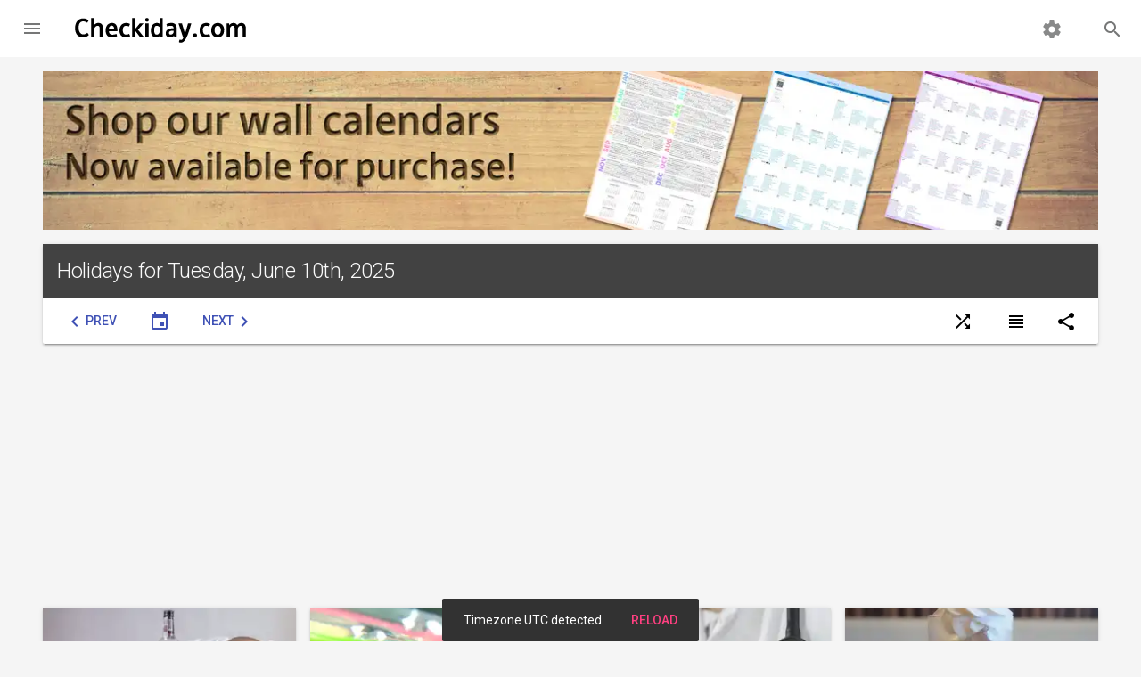

--- FILE ---
content_type: text/html; charset=UTF-8
request_url: https://www.checkiday.com/6/10/2025
body_size: 21075
content:
<!doctype html>
<html lang="en">
  <head>
    <meta charset="utf-8">
<meta http-equiv="x-ua-compatible" content="ie=edge">
<meta name="viewport" content="width=device-width, initial-scale=1, maximum-scale=5">

<title>Holidays for June 10th, 2025 | Checkiday.com</title>
<meta name="description" content="June 10, 2025 - Today&#039;s holidays are Alcoholics Anonymous Founders&#039; Day, Ballpoint Pen Day, Call Your Doctor Day, National Black Cow Day, National Eg…">
<meta name="robots" content="index,follow,noodp,noydir">

<!-- Add to homescreen for Chrome on Android -->
<link rel="manifest" href="/manifest.json">
<meta name="mobile-web-app-capable" content="yes">
<meta name="theme-color" content="#d95141">
<link rel="icon" sizes="192x192" href="/apple-touch-icon.png">
<link rel="apple-touch-icon" href="/apple-touch-icon.png">

<!-- Add to homescreen for Safari on iOS -->
<meta name="apple-mobile-web-app-capable" content="yes">
<meta name="apple-mobile-web-app-status-bar-style" content="black">
<meta name="apple-mobile-web-app-title" content="Checkiday.com">

<!-- Windows -->
<meta name="application-name" content="Checkiday.com">
<meta name="msapplication-tooltip" content="A list of today's holidays, many not on a calendar!">
<meta name="msapplication-TileImage" content="/apple-touch-icon.png">
<meta name="msapplication-TileColor" content="#d95141">
<meta name="msapplication-navbutton-color" content="#d95141">
<meta name="msapplication-starturl" content="/">
<meta name="msapplication-config" content="/browserconfig.xml">
<!-- TODO msapplication-notification and endpoint! -->

<!-- Social Verification -->
<!-- Facebook -->
<meta property="fb:app_id" content="129366273802739">
<!-- Twitter -->
<meta property="twitter:account_id" content="258886955">

<link rel="preconnect" href="https://cdn.jsdelivr.net">
<link rel="preconnect" href="https://static.checkiday.com/">
<link rel="preconnect" href="https://adservice.google.com">
<link rel="preconnect" href="https://www.googletagservices.com">
<link rel="preconnect" href="https://pagead2.googlesyndication.com">
<link rel="preconnect" href="https://rules.quantcount.com">
<link rel="preconnect" href="https://fonts.googleapis.com">

<!-- CSS -->
<link href="//cdn.jsdelivr.net/npm/material-design-lite@1/material.min.css" rel="stylesheet">

<link rel="stylesheet" href="https://static.checkiday.com/css/styles-10.css">

  <link rel="stylesheet" href="//fonts.googleapis.com/css?family=Material+Icons%7CRoboto:300,400,500,700&lang=en&display=swap" media="print" onload="this.onload=null;this.media='all'">
  <noscript><link rel="stylesheet" href="//fonts.googleapis.com/css?family=Material+Icons%7CRoboto:300,400,500,700&lang=en&display=swap"></noscript>
<!-- JS -->
<script async src="https://pagead2.googlesyndication.com/pagead/js/adsbygoogle.js?client=ca-pub-3618464762947859" crossorigin="anonymous"></script>
<script async src="//cdn.onesignal.com/sdks/OneSignalSDK.js"></script>
<script async src="//www.googletagmanager.com/gtag/js?id=G-8Y1B911TV5"></script>
<script defer src='https://static.cloudflareinsights.com/beacon.min.js' data-cf-beacon='{"token": "6260ebe5b2a0478fa21de1d4b7f5d558"}'></script>
<script defer src="//cdn.jsdelivr.net/combine/npm/material-design-lite@1,npm/js-cookie@2,npm/clipboard@2"></script>

<script>
  // Google Analytics
  window.dataLayer = window.dataLayer || [];
  function gtag(){dataLayer.push(arguments);}
  gtag('js', new Date());
  gtag('config', 'G-8Y1B911TV5', {'cookie_domain': 'none'});

  // Quantcast
  var _qevents = _qevents || [];
  (function() {
    var elem = document.createElement('script');
    elem.src = 'https://secure.quantserve.com/quant.js';
    elem.async = true;
    elem.type = 'text/javascript';
    var scpt = document.getElementsByTagName('script')[0];
    scpt.parentNode.insertBefore(elem, scpt);
  })();
  _qevents.push({ qacct:'p-efW_uL4yLDNGE' });

  // OneSignal
  var OneSignal = OneSignal || [];
  OneSignal.push(function() {
    OneSignal.init({
      appId: '594366f1-045d-4c3f-a48e-7e1985f2fdc1',
      autoRegister: false,
      notifyButton: {
        enable: true,
      },
      welcomeNotification: {
        'title': 'Checkiday.com',
        'message': 'Thanks for subscribing! You will now receive daily holiday updates.',
      },
    });
  });

  // Based on http://stackoverflow.com/a/1795167/453314
  function documentReady(cb) {
    // Mozilla, Opera, Webkit
    if (document.addEventListener) {
      document.addEventListener('DOMContentLoaded', function(e) {
        document.removeEventListener('DOMContentLoaded', arguments.callee, false);
        cb(e);
      }, false);
    // IE < 11
    } else if (document.attachEvent) {
      document.attachEvent('onreadystatechange', function() {
        if (document.readyState === 'complete') {
          document.detachEvent('onreadystatechange', arguments.callee);
          cb();
        }
      });
    // Who knows, just execute the callback
    } else {
      cb();
    }
  }

  var QueuedCallback = function(arr, callback) {
    arr.push = callback;
    while (arr.length) callback(arr.shift());
  };

  var snackbar = [];
  
  /* broken with auto ads
  var prevScrollPos = 0;
  document.addEventListener('scroll', function() {
    prevScrollPos = window.scrollY;
  }, {passive: true});*/
</script>
<link rel="canonical" href="https://www.checkiday.com/6/10/2025">

<!-- Open Graph -->
<meta property="og:url" content="https://www.checkiday.com/6/10/2025">
<meta property="og:type" content="website">
<meta property="og:site_name" content="Checkiday.com">
<meta property="og:title" content="Holidays for June 10th, 2025">
<meta property="og:description" content="June 10, 2025 - Today&#039;s holidays are Alcoholics Anonymous Founders&#039; Day, Ballpoint Pen Day, Call Your Doctor Day, National Black Cow Day, National Egg Roll Day, National Frosted Cookie Day, National Herb and Spice Day, National Iced Tea Day, and World Pet Memorial Day">
<meta property="og:image" content="https://static.checkiday.com/img/logo.png">
<meta property="og:image:secure_url" content="https://static.checkiday.com/img/logo.png">
<meta property="og:image:type" content="image/png">
<meta property="og:image:width" content="300">
<meta property="og:image:height" content="250">

<!-- Twitter -->
<meta name="twitter:card" content="summary">
<meta name="twitter:site" content="@checkiday">
<meta name="twitter:creator" content="@checkiday">
<meta name="twitter:title" content="Holidays for June 10th, 2025">
<meta name="twitter:description" content="June 10, 2025 - Today&#039;s holidays are Alcoholics Anonymous Founders&#039; Day, Ballpoint Pen Day, Call Your Doctor Day, National Black Cow Day, National Egg Roll Day, National Frosted Cookie Day, National …">
<meta name="twitter:image" content="https://static.checkiday.com/img/logo.png">
<meta name="twitter:image:alt" content="Checkiday logo">
<meta name="twitter:app:name:googleplay" content="Checkiday">
<meta name="twitter:app:id:googleplay" content="com.westy92.checkiday">

<script type="application/ld+json">
  {"@context":"http:\/\/schema.org","@type":"BreadcrumbList","itemListElement":[{"@type":"ListItem","position":1,"item":{"@id":"https:\/\/www.checkiday.com","name":"Days","image":"https:\/\/static.checkiday.com\/img\/logo.png"}},{"@type":"ListItem","position":2,"item":{"@id":"https:\/\/www.checkiday.com\/6\/10\/2025","name":"June 10, 2025","image":"https:\/\/static.checkiday.com\/img\/logo.png"}}]}</script>

    <link rel="next" href="/6/11/2025">
    <link rel="prev" href="/6/9/2025">

    <link rel="prerender" href="/6/11/2025">

    <script defer src="//cdn.jsdelivr.net/npm/magic-grid@3/dist/magic-grid.min.js"></script>
    <script>
      documentReady(function() {
        var mgElement = document.getElementById('magicGrid');
        var mg = new MagicGrid({
          container: mgElement,
          static: true,
          gutter: 16,
        });
        mg.listen();
        // match JS-less rendering & minimize layout shift
        mgElement.style.padding = '8px 0';
        mgElement.classList.add('marginless');
      });
    </script>
    <style>
      #magicGrid.marginless > .mdl-card {
        margin: 0;
      }
    </style>

    <script type="application/ld+json">
    {"@context":"http:\/\/schema.org","@type":"WebSite","name":"Checkiday","alternateName":"Checkiday.com","url":"https:\/\/www.checkiday.com","potentialAction":{"@type":"SearchAction","target":"https:\/\/www.checkiday.com\/search.php?q={search_term_string}","query-input":"required name=search_term_string"}}    </script>

    <script type="application/ld+json">
    {"@context":"http:\/\/schema.org","@type":"Organization","name":"Checkiday","url":"https:\/\/www.checkiday.com","sameAs":["https:\/\/www.facebook.com\/checkiday","https:\/\/twitter.com\/checkiday","https:\/\/checkiday.tumblr.com\/","https:\/\/www.pinterest.com\/checkiday\/holidays\/","https:\/\/www.linkedin.com\/company\/checkiday.com","https:\/\/www.instagram.com\/checkidayofficial"]}    </script>

    <script type="application/ld+json">
    {"@context":"http:\/\/schema.org","@type":"ItemList","itemListElement":[{"@type":"ListItem","position":1,"url":"https:\/\/www.checkiday.com\/5dcef50c4c1006d46611c17bca41d110\/alcoholics-anonymous-founders-day"},{"@type":"ListItem","position":2,"url":"https:\/\/www.checkiday.com\/1a529c30cc070001b2426984b2416569\/ballpoint-pen-day"},{"@type":"ListItem","position":3,"url":"https:\/\/www.checkiday.com\/b9f5d8cf7b76c58fe822fd1f7130a695\/call-your-doctor-day"},{"@type":"ListItem","position":4,"url":"https:\/\/www.checkiday.com\/4766f08ec7835a119f3e8edadf9c53bd\/national-black-cow-day"},{"@type":"ListItem","position":5,"url":"https:\/\/www.checkiday.com\/d6ad01c41f3a5e3eb6517fbf1b131318\/national-egg-roll-day"},{"@type":"ListItem","position":6,"url":"https:\/\/www.checkiday.com\/33be44d8d5237dd47c344c3648022f0e\/national-frosted-cookie-day"},{"@type":"ListItem","position":7,"url":"https:\/\/www.checkiday.com\/bd7bb19acf53ecb80180aea340c5d58c\/national-herb-and-spice-day"},{"@type":"ListItem","position":8,"url":"https:\/\/www.checkiday.com\/ae7e3034f30d14776847e850e71e40bb\/national-iced-tea-day"},{"@type":"ListItem","position":9,"url":"https:\/\/www.checkiday.com\/991cb0617c43383389d8e397452fdff4\/world-pet-memorial-day"}]}    </script>

    <style>
      @media (max-width: 479px) {
        .not-small-screen {
          display: none;
        }
      }

      .checkiday-list .mdl-list__item-primary-content .mdl-list__item-sub-title a {
        text-decoration: underline;
        color: #9e9e9e;
      }
      .checkiday-list .mdl-list__item-primary-content .mdl-list__item-sub-title a:hover {
        text-decoration: none;
        color: #e0e0e0;
      }

      a#random:hover {
        color: inherit;
      }

            .datepicker-input {
        position: absolute;
        left: 0;
        top: 0;
        width: 100%;
        height: 100%;
        opacity: 0;
        cursor: pointer;
        box-sizing: border-box;
      }
      .datepicker-input::-webkit-calendar-picker-indicator {
        position: absolute;
        left: 0;
        top: 0;
        width: 100%;
        height: 100%;
        margin: 0;
        padding: 0;
        cursor: pointer;
      }
    </style>
  </head>
  <body class="mdl-checkiday mdl-color--grey-100 mdl-color-text--grey-700 mdl-base">
    <div id="layout" class="mdl-layout mdl-js-layout mdl-layout--fixed-header">
      <header class="my-header mdl-layout__header mdl-layout__header--waterfall">
  <div class="mdl-layout__header-row">
    <!-- Title -->
    <a href="/" style="text-decoration: none;" class="my-title mdl-layout-title">
      <img src="https://static.checkiday.com/img/Checkiday-Logo-Words.svg" width="200" height="40" alt="Checkiday.com">
   </a>
    <!-- Add spacer, to align navigation to the right -->
    <div class="mdl-layout-spacer"></div>
    <!-- Search -->
    <div class="my-search-box mdl-textfield mdl-js-textfield mdl-textfield--expandable mdl-textfield--align-right">
      <label class="mdl-button mdl-js-button mdl-button--icon" for="search-field">
         <i class="material-icons">search</i>
      </label>
      <div class="mdl-textfield__expandable-holder">
         <form action="/search.php">
            <input class="mdl-textfield__input" name="q" type="text" id="search-field">
         </form>
      </div>
    </div>
    <!-- Navigation. We hide it in small screens. -->
    <div class="my-navigation-container">
      <nav class="my-navigation mdl-navigation">
        <a class="mdl-navigation__link" href="/settings.php"><i class="material-icons">settings</i></a>
      </nav>
    </div>
    <a href="/" style="text-decoration: none;" class="my-mobile-title mdl-layout-title">
      <img src="https://static.checkiday.com/img/Checkiday-Logo-Words.svg" width="200" height="40" alt="Checkiday.com">
   </a>
  </div>
</header>
<div class="my-drawer mdl-layout__drawer">
  <a href="/" style="text-decoration: none;" class="mdl-layout-title">
    <img src="https://static.checkiday.com/img/Checkiday-Logo-Words-White.svg" width="165" height="33" loading="lazy" alt="Checkiday.com" style="position: absolute; bottom: 14px;">
  </a>
  <nav class="mdl-navigation">
    <a class="mdl-navigation__link" href="/"><i class="material-icons">event</i>Today's Holidays</a>
    <a class="mdl-navigation__link" href="/updates.php"><i class="material-icons">notifications</i>Daily Updates</a>
    <a class="mdl-navigation__link" href="/search.php"><i class="material-icons">search</i>Search</a>
    <!--<a class="mdl-navigation__link" href="#TODO"><i class="material-icons">cake</i>Birthday Lookup</a>-->
    <div class="my-drawer-separator"></div>
    <a class="mdl-navigation__link" href="/help.php"><i class="material-icons">help</i>Help</a>
    <a class="mdl-navigation__link" href="/about.php"><i class="material-icons">info</i>About Us</a>
    <a class="mdl-navigation__link" href="/contact.php"><i class="material-icons">email</i>Contact Us</a>
    <a class="mdl-navigation__link" href="/sponsorship.php"><i class="material-icons">attach_money</i>Sponsorship</a>
    <div class="my-drawer-separator"></div>
    <a class="mdl-navigation__link" href="/settings.php"><i class="material-icons">settings</i>Settings</a>
  </nav>
</div>
      <main class="mdl-layout__content">
        <div class="page-content">

        <section class="section--center mdl-grid" style="display: block">
            <a href="https://shop.checkiday.com/b/AzZwB" style="margin: 8px; display: block">
              <picture>
                <source type="image/avif" srcset="https://static.checkiday.com/img/website-shop-header-7.avif">
                <source type="image/webp" srcset="https://static.checkiday.com/img/website-shop-header-7.webp">
                <img src="https://static.checkiday.com/img/website-shop-header-7.jpg" alt="Shop our wall calendars. Now available for purchase!" style="width: 100%; height: auto; display: block" width="1184" height="178">
              </picture>
            </a>
          </section>

          <section class="section--center mdl-grid">
            <div class="mdl-card mdl-cell mdl-cell--12-col mdl-shadow--2dp" style="min-height: 0">
              <div class="mdl-card__title mdl-color-text--grey-50 mdl-color--grey-800">
                <h1 class="mdl-card__title-text">Holidays for Tuesday, June 10th, 2025</h1>
              </div>
              <div class="mdl-card__actions">
                <a href="/6/9/2025" class="mdl-button mdl-button--colored mdl-js-button"><i class="material-icons">chevron_left</i><span class="not-small-screen">Prev</span></a>
                <label class="mdl-button mdl-button--colored mdl-js-button">
                  <i class="material-icons">event</i>
                  <input type="date" class="datepicker-input" value="2025-06-10">
                </label>
                <a href="/6/11/2025" class="mdl-button mdl-button--colored mdl-js-button"><span class="not-small-screen">Next</span><i class="material-icons">chevron_right</i></a>
                <div class="mdl-layout-spacer"></div>
                <a href="/random.php" id="random" class="mdl-button mdl-js-button mdl-js-ripple-effect not-small-screen">
                  <span class="material-icons">shuffle</span>
                </a>
                <div class="mdl-tooltip mdl-tooltip--large" data-mdl-for="random">Go to a random event</div>
                <button id="switchView" class="mdl-button mdl-js-button mdl-js-ripple-effect">
                  <i class="material-icons">view_headline</i>
                </button>
                <div class="mdl-tooltip mdl-tooltip--large" data-mdl-for="switchView">Switch to list view</div>
                                <button id="dateShare-20250610" class="mdl-button mdl-js-button mdl-js-ripple-effect">
                  <i class="material-icons">share</i>
                </button>
                <div class="mdl-tooltip mdl-tooltip--large" data-mdl-for="dateShare-20250610">Share</div>
                <span class="mdl-menu mdl-menu--bottom-right mdl-js-menu mdl-js-ripple-effect" data-mdl-for="dateShare-20250610"><a class="mdl-menu__item share-event" href="https://www.facebook.com/dialog/share?app_id=113869198637480&display=popup&href=https%3A%2F%2Fwww.checkiday.com%2F6%2F10%2F2025">Facebook</a><a class="mdl-menu__item share-event" href="https://twitter.com/intent/tweet?related=checkiday&url=https%3A%2F%2Fwww.checkiday.com%2F6%2F10%2F2025&text=A%20daily%20listing%20of%20today%27s%20holidays%21&hashtags=Checkiday">X (Twitter)</a><a class="mdl-menu__item share-event" href="mailto:?to=&subject=A%20daily%20listing%20of%20today%27s%20holidays%21&body=A%20daily%20listing%20of%20today%27s%20holidays%21%20https%3A%2F%2Fwww.checkiday.com%2F6%2F10%2F2025">Email</a><a class="mdl-menu__item share-event clip" data-clipboard-text="https://www.checkiday.com/6/10/2025">Copy Link</a></span>              </div>
            </div>
          </section>

          <section class="section--center">
            <ins class="adsbygoogle" style="display:block; margin: 0 8px" data-ad-client="ca-pub-3618464762947859" data-ad-slot="7417676350" data-ad-format="auto" data-full-width-responsive="true"></ins>
          </section>

          <section id="magicGrid" class="mdl-grid section--center">

<div class="holiday mdl-card mdl-shadow--2dp mdl-cell mdl-cell--3-col mdl-cell--4-col-tablet mdl-cell--4-col-phone"><a href="https://www.checkiday.com/5dcef50c4c1006d46611c17bca41d110/alcoholics-anonymous-founders-day" class="mdl-card__media"><picture><source type="image/avif" srcset="https://static.checkiday.com/img/300/alcohol-428392.avif"><source type="image/webp" srcset="https://static.checkiday.com/img/300/alcohol-428392.webp"><img src="https://static.checkiday.com/img/300/alcohol-428392.jpg" loading="lazy" alt="Image for Alcoholics Anonymous Founders&#039; Day"></picture></a><div class="mdl-card__title"><h2 class="mdl-card__title-text"><a href="https://www.checkiday.com/5dcef50c4c1006d46611c17bca41d110/alcoholics-anonymous-founders-day">Alcoholics Anonymous Founders' Day</a></h2></div><div class="mdl-card__supporting-text" style="padding-top:12px">Observed annually on <a href="https://www.checkiday.com/6/10">June 10th</a></div><div class="mdl-card__actions mdl-card--border"><a href="https://www.checkiday.com/5dcef50c4c1006d46611c17bca41d110/alcoholics-anonymous-founders-day" class="mdl-button mdl-button--colored mdl-js-button mdl-js-ripple-effect"><i class="material-icons">school</i>Learn More</a><div class="mdl-layout-spacer"></div><button id="5dcef50c4c1006d46611c17bca41d110" class="mdl-button mdl-button--icon mdl-js-button mdl-js-ripple-effect"><i class="material-icons">share</i></button><span class="mdl-menu mdl-menu--top-right mdl-js-menu mdl-js-ripple-effect" data-mdl-for="5dcef50c4c1006d46611c17bca41d110"><a class="mdl-menu__item share-event" href="https://www.facebook.com/dialog/share?app_id=113869198637480&display=popup&href=https%3A%2F%2Fwww.checkiday.com%2F5dcef50c4c1006d46611c17bca41d110%2Falcoholics-anonymous-founders-day">Facebook</a><a class="mdl-menu__item share-event" href="https://twitter.com/intent/tweet?related=checkiday&url=https%3A%2F%2Fwww.checkiday.com%2F5dcef50c4c1006d46611c17bca41d110%2Falcoholics-anonymous-founders-day&text=Check%20out%20Alcoholics%20Anonymous%20Founders%27%20Day%21&hashtags=AlcoholicsAnonymousFoundersDay">X (Twitter)</a><a class="mdl-menu__item share-event" href="mailto:?to=&subject=Alcoholics%20Anonymous%20Founders%27%20Day&body=Check%20out%20Alcoholics%20Anonymous%20Founders%27%20Day%21%20https%3A%2F%2Fwww.checkiday.com%2F5dcef50c4c1006d46611c17bca41d110%2Falcoholics-anonymous-founders-day">Email</a><a class="mdl-menu__item share-event clip" data-clipboard-text="https://www.checkiday.com/5dcef50c4c1006d46611c17bca41d110/alcoholics-anonymous-founders-day">Copy Link</a></span></div></div><div class="holiday mdl-card mdl-shadow--2dp mdl-cell mdl-cell--3-col mdl-cell--4-col-tablet mdl-cell--4-col-phone"><a href="https://www.checkiday.com/1a529c30cc070001b2426984b2416569/ballpoint-pen-day" class="mdl-card__media"><picture><source type="image/avif" srcset="https://static.checkiday.com/img/300/pen-816188.avif"><source type="image/webp" srcset="https://static.checkiday.com/img/300/pen-816188.webp"><img src="https://static.checkiday.com/img/300/pen-816188.jpg" loading="lazy" alt="Image for Ballpoint Pen Day"></picture></a><div class="mdl-card__title"><h2 class="mdl-card__title-text"><a href="https://www.checkiday.com/1a529c30cc070001b2426984b2416569/ballpoint-pen-day">Ballpoint Pen Day</a></h2></div><div class="mdl-card__supporting-text" style="padding-top:12px"><i>Also known as National Ballpoint Pen Day</i><br><br>Observed annually on <a href="https://www.checkiday.com/6/10">June 10th</a></div><div class="mdl-card__actions mdl-card--border"><a href="https://www.checkiday.com/1a529c30cc070001b2426984b2416569/ballpoint-pen-day" class="mdl-button mdl-button--colored mdl-js-button mdl-js-ripple-effect"><i class="material-icons">school</i>Learn More</a><div class="mdl-layout-spacer"></div><button id="1a529c30cc070001b2426984b2416569" class="mdl-button mdl-button--icon mdl-js-button mdl-js-ripple-effect"><i class="material-icons">share</i></button><span class="mdl-menu mdl-menu--top-right mdl-js-menu mdl-js-ripple-effect" data-mdl-for="1a529c30cc070001b2426984b2416569"><a class="mdl-menu__item share-event" href="https://www.facebook.com/dialog/share?app_id=113869198637480&display=popup&href=https%3A%2F%2Fwww.checkiday.com%2F1a529c30cc070001b2426984b2416569%2Fballpoint-pen-day">Facebook</a><a class="mdl-menu__item share-event" href="https://twitter.com/intent/tweet?related=checkiday&url=https%3A%2F%2Fwww.checkiday.com%2F1a529c30cc070001b2426984b2416569%2Fballpoint-pen-day&text=Check%20out%20Ballpoint%20Pen%20Day%21&hashtags=BallpointPenDay%2CNationalBallpointPenDay">X (Twitter)</a><a class="mdl-menu__item share-event" href="mailto:?to=&subject=Ballpoint%20Pen%20Day&body=Check%20out%20Ballpoint%20Pen%20Day%21%20https%3A%2F%2Fwww.checkiday.com%2F1a529c30cc070001b2426984b2416569%2Fballpoint-pen-day">Email</a><a class="mdl-menu__item share-event clip" data-clipboard-text="https://www.checkiday.com/1a529c30cc070001b2426984b2416569/ballpoint-pen-day">Copy Link</a></span></div></div><div class="holiday mdl-card mdl-shadow--2dp mdl-cell mdl-cell--3-col mdl-cell--4-col-tablet mdl-cell--4-col-phone"><a href="https://www.checkiday.com/b9f5d8cf7b76c58fe822fd1f7130a695/call-your-doctor-day" class="mdl-card__media"><picture><source type="image/avif" srcset="https://static.checkiday.com/img/300/doctor-563428.avif"><source type="image/webp" srcset="https://static.checkiday.com/img/300/doctor-563428.webp"><img src="https://static.checkiday.com/img/300/doctor-563428.jpg" loading="lazy" alt="Image for Call Your Doctor Day"></picture></a><div class="mdl-card__title"><h2 class="mdl-card__title-text"><a href="https://www.checkiday.com/b9f5d8cf7b76c58fe822fd1f7130a695/call-your-doctor-day">Call Your Doctor Day</a></h2></div><div class="mdl-card__supporting-text" style="padding-top:12px">Observed the second Tuesday in June</div><div class="mdl-card__actions mdl-card--border"><a href="https://www.checkiday.com/b9f5d8cf7b76c58fe822fd1f7130a695/call-your-doctor-day" class="mdl-button mdl-button--colored mdl-js-button mdl-js-ripple-effect"><i class="material-icons">school</i>Learn More</a><div class="mdl-layout-spacer"></div><button id="b9f5d8cf7b76c58fe822fd1f7130a695" class="mdl-button mdl-button--icon mdl-js-button mdl-js-ripple-effect"><i class="material-icons">share</i></button><span class="mdl-menu mdl-menu--top-right mdl-js-menu mdl-js-ripple-effect" data-mdl-for="b9f5d8cf7b76c58fe822fd1f7130a695"><a class="mdl-menu__item share-event" href="https://www.facebook.com/dialog/share?app_id=113869198637480&display=popup&href=https%3A%2F%2Fwww.checkiday.com%2Fb9f5d8cf7b76c58fe822fd1f7130a695%2Fcall-your-doctor-day">Facebook</a><a class="mdl-menu__item share-event" href="https://twitter.com/intent/tweet?related=checkiday&url=https%3A%2F%2Fwww.checkiday.com%2Fb9f5d8cf7b76c58fe822fd1f7130a695%2Fcall-your-doctor-day&text=Check%20out%20Call%20Your%20Doctor%20Day%21&hashtags=CallYourDoctorDay">X (Twitter)</a><a class="mdl-menu__item share-event" href="mailto:?to=&subject=Call%20Your%20Doctor%20Day&body=Check%20out%20Call%20Your%20Doctor%20Day%21%20https%3A%2F%2Fwww.checkiday.com%2Fb9f5d8cf7b76c58fe822fd1f7130a695%2Fcall-your-doctor-day">Email</a><a class="mdl-menu__item share-event clip" data-clipboard-text="https://www.checkiday.com/b9f5d8cf7b76c58fe822fd1f7130a695/call-your-doctor-day">Copy Link</a></span></div></div><div class="holiday mdl-card mdl-shadow--2dp mdl-cell mdl-cell--3-col mdl-cell--4-col-tablet mdl-cell--4-col-phone"><a href="https://www.checkiday.com/4766f08ec7835a119f3e8edadf9c53bd/national-black-cow-day" class="mdl-card__media"><picture><source type="image/avif" srcset="https://static.checkiday.com/img/300/Cola_Float.avif"><source type="image/webp" srcset="https://static.checkiday.com/img/300/Cola_Float.webp"><img src="https://static.checkiday.com/img/300/Cola_Float.jpg" loading="lazy" alt="Image for National Black Cow Day"></picture></a><div class="mdl-card__title"><h2 class="mdl-card__title-text"><a href="https://www.checkiday.com/4766f08ec7835a119f3e8edadf9c53bd/national-black-cow-day">National Black Cow Day</a></h2></div><div class="mdl-card__supporting-text" style="padding-top:12px">Observed annually on <a href="https://www.checkiday.com/6/10">June 10th</a></div><div class="mdl-card__actions mdl-card--border"><a href="https://www.checkiday.com/4766f08ec7835a119f3e8edadf9c53bd/national-black-cow-day" class="mdl-button mdl-button--colored mdl-js-button mdl-js-ripple-effect"><i class="material-icons">school</i>Learn More</a><div class="mdl-layout-spacer"></div><button id="4766f08ec7835a119f3e8edadf9c53bd" class="mdl-button mdl-button--icon mdl-js-button mdl-js-ripple-effect"><i class="material-icons">share</i></button><span class="mdl-menu mdl-menu--top-right mdl-js-menu mdl-js-ripple-effect" data-mdl-for="4766f08ec7835a119f3e8edadf9c53bd"><a class="mdl-menu__item share-event" href="https://www.facebook.com/dialog/share?app_id=113869198637480&display=popup&href=https%3A%2F%2Fwww.checkiday.com%2F4766f08ec7835a119f3e8edadf9c53bd%2Fnational-black-cow-day">Facebook</a><a class="mdl-menu__item share-event" href="https://twitter.com/intent/tweet?related=checkiday&url=https%3A%2F%2Fwww.checkiday.com%2F4766f08ec7835a119f3e8edadf9c53bd%2Fnational-black-cow-day&text=Check%20out%20National%20Black%20Cow%20Day%21&hashtags=NationalBlackCowDay%2CBlackCowDay">X (Twitter)</a><a class="mdl-menu__item share-event" href="mailto:?to=&subject=National%20Black%20Cow%20Day&body=Check%20out%20National%20Black%20Cow%20Day%21%20https%3A%2F%2Fwww.checkiday.com%2F4766f08ec7835a119f3e8edadf9c53bd%2Fnational-black-cow-day">Email</a><a class="mdl-menu__item share-event clip" data-clipboard-text="https://www.checkiday.com/4766f08ec7835a119f3e8edadf9c53bd/national-black-cow-day">Copy Link</a></span></div></div><div class="holiday mdl-card mdl-shadow--2dp mdl-cell mdl-cell--3-col mdl-cell--4-col-tablet mdl-cell--4-col-phone"><a href="https://www.checkiday.com/d6ad01c41f3a5e3eb6517fbf1b131318/national-egg-roll-day" class="mdl-card__media"><picture><source type="image/avif" srcset="https://static.checkiday.com/img/300/egg-roll-4255184.avif"><source type="image/webp" srcset="https://static.checkiday.com/img/300/egg-roll-4255184.webp"><img src="https://static.checkiday.com/img/300/egg-roll-4255184.jpg" loading="lazy" alt="Image for National Egg Roll Day"></picture></a><div class="mdl-card__title"><h2 class="mdl-card__title-text"><a href="https://www.checkiday.com/d6ad01c41f3a5e3eb6517fbf1b131318/national-egg-roll-day">National Egg Roll Day</a></h2></div><div class="mdl-card__supporting-text" style="padding-top:12px">Observed annually on <a href="https://www.checkiday.com/6/10">June 10th</a></div><div class="mdl-card__actions mdl-card--border"><a href="https://www.checkiday.com/d6ad01c41f3a5e3eb6517fbf1b131318/national-egg-roll-day" class="mdl-button mdl-button--colored mdl-js-button mdl-js-ripple-effect"><i class="material-icons">school</i>Learn More</a><div class="mdl-layout-spacer"></div><button id="d6ad01c41f3a5e3eb6517fbf1b131318" class="mdl-button mdl-button--icon mdl-js-button mdl-js-ripple-effect"><i class="material-icons">share</i></button><span class="mdl-menu mdl-menu--top-right mdl-js-menu mdl-js-ripple-effect" data-mdl-for="d6ad01c41f3a5e3eb6517fbf1b131318"><a class="mdl-menu__item share-event" href="https://www.facebook.com/dialog/share?app_id=113869198637480&display=popup&href=https%3A%2F%2Fwww.checkiday.com%2Fd6ad01c41f3a5e3eb6517fbf1b131318%2Fnational-egg-roll-day">Facebook</a><a class="mdl-menu__item share-event" href="https://twitter.com/intent/tweet?related=checkiday&url=https%3A%2F%2Fwww.checkiday.com%2Fd6ad01c41f3a5e3eb6517fbf1b131318%2Fnational-egg-roll-day&text=Check%20out%20National%20Egg%20Roll%20Day%21&hashtags=NationalEggRollDay%2CEggRollDay">X (Twitter)</a><a class="mdl-menu__item share-event" href="mailto:?to=&subject=National%20Egg%20Roll%20Day&body=Check%20out%20National%20Egg%20Roll%20Day%21%20https%3A%2F%2Fwww.checkiday.com%2Fd6ad01c41f3a5e3eb6517fbf1b131318%2Fnational-egg-roll-day">Email</a><a class="mdl-menu__item share-event clip" data-clipboard-text="https://www.checkiday.com/d6ad01c41f3a5e3eb6517fbf1b131318/national-egg-roll-day">Copy Link</a></span></div></div><div class="holiday mdl-card mdl-shadow--2dp mdl-cell mdl-cell--3-col mdl-cell--4-col-tablet mdl-cell--4-col-phone"><a href="https://www.checkiday.com/33be44d8d5237dd47c344c3648022f0e/national-frosted-cookie-day" class="mdl-card__media"><picture><source type="image/avif" srcset="https://static.checkiday.com/img/300/valentines-day-3984154.avif"><source type="image/webp" srcset="https://static.checkiday.com/img/300/valentines-day-3984154.webp"><img src="https://static.checkiday.com/img/300/valentines-day-3984154.jpg" loading="lazy" alt="Image for National Frosted Cookie Day"></picture></a><div class="mdl-card__title"><h2 class="mdl-card__title-text"><a href="https://www.checkiday.com/33be44d8d5237dd47c344c3648022f0e/national-frosted-cookie-day">National Frosted Cookie Day</a></h2></div><div class="mdl-card__supporting-text" style="padding-top:12px">Observed annually on <a href="https://www.checkiday.com/6/10">June 10th</a></div><div class="mdl-card__actions mdl-card--border"><a href="https://www.checkiday.com/33be44d8d5237dd47c344c3648022f0e/national-frosted-cookie-day" class="mdl-button mdl-button--colored mdl-js-button mdl-js-ripple-effect"><i class="material-icons">school</i>Learn More</a><div class="mdl-layout-spacer"></div><button id="33be44d8d5237dd47c344c3648022f0e" class="mdl-button mdl-button--icon mdl-js-button mdl-js-ripple-effect"><i class="material-icons">share</i></button><span class="mdl-menu mdl-menu--top-right mdl-js-menu mdl-js-ripple-effect" data-mdl-for="33be44d8d5237dd47c344c3648022f0e"><a class="mdl-menu__item share-event" href="https://www.facebook.com/dialog/share?app_id=113869198637480&display=popup&href=https%3A%2F%2Fwww.checkiday.com%2F33be44d8d5237dd47c344c3648022f0e%2Fnational-frosted-cookie-day">Facebook</a><a class="mdl-menu__item share-event" href="https://twitter.com/intent/tweet?related=checkiday&url=https%3A%2F%2Fwww.checkiday.com%2F33be44d8d5237dd47c344c3648022f0e%2Fnational-frosted-cookie-day&text=Check%20out%20National%20Frosted%20Cookie%20Day%21&hashtags=NationalFrostedCookieDay%2CFrostedCookieDay">X (Twitter)</a><a class="mdl-menu__item share-event" href="mailto:?to=&subject=National%20Frosted%20Cookie%20Day&body=Check%20out%20National%20Frosted%20Cookie%20Day%21%20https%3A%2F%2Fwww.checkiday.com%2F33be44d8d5237dd47c344c3648022f0e%2Fnational-frosted-cookie-day">Email</a><a class="mdl-menu__item share-event clip" data-clipboard-text="https://www.checkiday.com/33be44d8d5237dd47c344c3648022f0e/national-frosted-cookie-day">Copy Link</a></span></div></div><div class="holiday mdl-card mdl-shadow--2dp mdl-cell mdl-cell--3-col mdl-cell--4-col-tablet mdl-cell--4-col-phone"><a href="https://www.checkiday.com/bd7bb19acf53ecb80180aea340c5d58c/national-herb-and-spice-day" class="mdl-card__media"><picture><source type="image/avif" srcset="https://static.checkiday.com/img/300/spices-502996.avif"><source type="image/webp" srcset="https://static.checkiday.com/img/300/spices-502996.webp"><img src="https://static.checkiday.com/img/300/spices-502996.jpg" loading="lazy" alt="Image for National Herb and Spice Day"></picture></a><div class="mdl-card__title"><h2 class="mdl-card__title-text"><a href="https://www.checkiday.com/bd7bb19acf53ecb80180aea340c5d58c/national-herb-and-spice-day">National Herb and Spice Day</a></h2></div><div class="mdl-card__supporting-text" style="padding-top:12px"><i>Also known as National Herbs and Spices Day</i><br><br>Observed annually on <a href="https://www.checkiday.com/6/10">June 10th</a></div><div class="mdl-card__actions mdl-card--border"><a href="https://www.checkiday.com/bd7bb19acf53ecb80180aea340c5d58c/national-herb-and-spice-day" class="mdl-button mdl-button--colored mdl-js-button mdl-js-ripple-effect"><i class="material-icons">school</i>Learn More</a><div class="mdl-layout-spacer"></div><button id="bd7bb19acf53ecb80180aea340c5d58c" class="mdl-button mdl-button--icon mdl-js-button mdl-js-ripple-effect"><i class="material-icons">share</i></button><span class="mdl-menu mdl-menu--top-right mdl-js-menu mdl-js-ripple-effect" data-mdl-for="bd7bb19acf53ecb80180aea340c5d58c"><a class="mdl-menu__item share-event" href="https://www.facebook.com/dialog/share?app_id=113869198637480&display=popup&href=https%3A%2F%2Fwww.checkiday.com%2Fbd7bb19acf53ecb80180aea340c5d58c%2Fnational-herb-and-spice-day">Facebook</a><a class="mdl-menu__item share-event" href="https://twitter.com/intent/tweet?related=checkiday&url=https%3A%2F%2Fwww.checkiday.com%2Fbd7bb19acf53ecb80180aea340c5d58c%2Fnational-herb-and-spice-day&text=Check%20out%20National%20Herb%20and%20Spice%20Day%21&hashtags=NationalHerbAndSpiceDay%2CHerbAndSpiceDay%2CNationalHerbsAndSpicesDay%2CHerbsAndSpicesDay">X (Twitter)</a><a class="mdl-menu__item share-event" href="mailto:?to=&subject=National%20Herb%20and%20Spice%20Day&body=Check%20out%20National%20Herb%20and%20Spice%20Day%21%20https%3A%2F%2Fwww.checkiday.com%2Fbd7bb19acf53ecb80180aea340c5d58c%2Fnational-herb-and-spice-day">Email</a><a class="mdl-menu__item share-event clip" data-clipboard-text="https://www.checkiday.com/bd7bb19acf53ecb80180aea340c5d58c/national-herb-and-spice-day">Copy Link</a></span></div></div><div class="holiday mdl-card mdl-shadow--2dp mdl-cell mdl-cell--3-col mdl-cell--4-col-tablet mdl-cell--4-col-phone"><a href="https://www.checkiday.com/ae7e3034f30d14776847e850e71e40bb/national-iced-tea-day" class="mdl-card__media"><picture><source type="image/avif" srcset="https://static.checkiday.com/img/300/tea-556777.avif"><source type="image/webp" srcset="https://static.checkiday.com/img/300/tea-556777.webp"><img src="https://static.checkiday.com/img/300/tea-556777.jpg" loading="lazy" alt="Image for National Iced Tea Day"></picture></a><div class="mdl-card__title"><h2 class="mdl-card__title-text"><a href="https://www.checkiday.com/ae7e3034f30d14776847e850e71e40bb/national-iced-tea-day">National Iced Tea Day</a></h2></div><div class="mdl-card__supporting-text" style="padding-top:12px">Observed annually on <a href="https://www.checkiday.com/6/10">June 10th</a></div><div class="mdl-card__actions mdl-card--border"><a href="https://www.checkiday.com/ae7e3034f30d14776847e850e71e40bb/national-iced-tea-day" class="mdl-button mdl-button--colored mdl-js-button mdl-js-ripple-effect"><i class="material-icons">school</i>Learn More</a><div class="mdl-layout-spacer"></div><button id="ae7e3034f30d14776847e850e71e40bb" class="mdl-button mdl-button--icon mdl-js-button mdl-js-ripple-effect"><i class="material-icons">share</i></button><span class="mdl-menu mdl-menu--top-right mdl-js-menu mdl-js-ripple-effect" data-mdl-for="ae7e3034f30d14776847e850e71e40bb"><a class="mdl-menu__item share-event" href="https://www.facebook.com/dialog/share?app_id=113869198637480&display=popup&href=https%3A%2F%2Fwww.checkiday.com%2Fae7e3034f30d14776847e850e71e40bb%2Fnational-iced-tea-day">Facebook</a><a class="mdl-menu__item share-event" href="https://twitter.com/intent/tweet?related=checkiday&url=https%3A%2F%2Fwww.checkiday.com%2Fae7e3034f30d14776847e850e71e40bb%2Fnational-iced-tea-day&text=Check%20out%20National%20Iced%20Tea%20Day%21&hashtags=NationalIcedTeaDay%2CIcedTeaDay">X (Twitter)</a><a class="mdl-menu__item share-event" href="mailto:?to=&subject=National%20Iced%20Tea%20Day&body=Check%20out%20National%20Iced%20Tea%20Day%21%20https%3A%2F%2Fwww.checkiday.com%2Fae7e3034f30d14776847e850e71e40bb%2Fnational-iced-tea-day">Email</a><a class="mdl-menu__item share-event clip" data-clipboard-text="https://www.checkiday.com/ae7e3034f30d14776847e850e71e40bb/national-iced-tea-day">Copy Link</a></span></div></div><div class="holiday mdl-card mdl-shadow--2dp mdl-cell mdl-cell--3-col mdl-cell--4-col-tablet mdl-cell--4-col-phone"><a href="https://www.checkiday.com/991cb0617c43383389d8e397452fdff4/world-pet-memorial-day" class="mdl-card__media"><picture><source type="image/avif" srcset="https://static.checkiday.com/img/300/graveyard-438548.avif"><source type="image/webp" srcset="https://static.checkiday.com/img/300/graveyard-438548.webp"><img src="https://static.checkiday.com/img/300/graveyard-438548.jpg" loading="lazy" alt="Image for World Pet Memorial Day"></picture></a><div class="mdl-card__title"><h2 class="mdl-card__title-text"><a href="https://www.checkiday.com/991cb0617c43383389d8e397452fdff4/world-pet-memorial-day">World Pet Memorial Day</a></h2></div><div class="mdl-card__supporting-text" style="padding-top:12px">Observed the second Tuesday in June</div><div class="mdl-card__actions mdl-card--border"><a href="https://www.checkiday.com/991cb0617c43383389d8e397452fdff4/world-pet-memorial-day" class="mdl-button mdl-button--colored mdl-js-button mdl-js-ripple-effect"><i class="material-icons">school</i>Learn More</a><div class="mdl-layout-spacer"></div><button id="991cb0617c43383389d8e397452fdff4" class="mdl-button mdl-button--icon mdl-js-button mdl-js-ripple-effect"><i class="material-icons">share</i></button><span class="mdl-menu mdl-menu--top-right mdl-js-menu mdl-js-ripple-effect" data-mdl-for="991cb0617c43383389d8e397452fdff4"><a class="mdl-menu__item share-event" href="https://www.facebook.com/dialog/share?app_id=113869198637480&display=popup&href=https%3A%2F%2Fwww.checkiday.com%2F991cb0617c43383389d8e397452fdff4%2Fworld-pet-memorial-day">Facebook</a><a class="mdl-menu__item share-event" href="https://twitter.com/intent/tweet?related=checkiday&url=https%3A%2F%2Fwww.checkiday.com%2F991cb0617c43383389d8e397452fdff4%2Fworld-pet-memorial-day&text=Check%20out%20World%20Pet%20Memorial%20Day%21&hashtags=WorldPetMemorialDay%2CPetMemorialDay">X (Twitter)</a><a class="mdl-menu__item share-event" href="mailto:?to=&subject=World%20Pet%20Memorial%20Day&body=Check%20out%20World%20Pet%20Memorial%20Day%21%20https%3A%2F%2Fwww.checkiday.com%2F991cb0617c43383389d8e397452fdff4%2Fworld-pet-memorial-day">Email</a><a class="mdl-menu__item share-event clip" data-clipboard-text="https://www.checkiday.com/991cb0617c43383389d8e397452fdff4/world-pet-memorial-day">Copy Link</a></span></div></div><div class="holiday mdl-card mdl-shadow--2dp mdl-cell mdl-cell--3-col mdl-cell--4-col-tablet mdl-cell--4-col-phone"><a href="https://www.timeanddate.com/on-this-day/june/10" class="mdl-card__media"><picture><source type="image/avif" srcset="https://static.checkiday.com/img/300/the-eleventh-hour-758723.avif"><source type="image/webp" srcset="https://static.checkiday.com/img/300/the-eleventh-hour-758723.webp"><img src="https://static.checkiday.com/img/300/the-eleventh-hour-758723.jpg" loading="lazy" alt="Image for On This Day in History"></picture></a><div class="mdl-card__title"><h2 class="mdl-card__title-text"><a href="https://www.timeanddate.com/on-this-day/june/10">On This Day in History</a></h2></div><div class="mdl-card__supporting-text">Things that happened on this day in years past</div><div class="mdl-card__actions mdl-card--border"><a href="https://www.timeanddate.com/on-this-day/june/10" class="mdl-button mdl-button--colored mdl-js-button mdl-js-ripple-effect"><i class="material-icons">school</i>Learn More</a></div></div>        </section>
        <section class="section--center mdl-grid">
  <div class="mdl-card mdl-cell mdl-cell--12-col mdl-shadow--2dp">
    <div class="mdl-card__title mdl-color-text--grey-50 mdl-color--grey-800">
      <h2 class="mdl-card__title-text"><a href="/updates.php" style="text-decoration: inherit; font-weight: inherit; color: inherit;">Daily Updates</a></h2>
    </div>
    <div class="mdl-card__supporting-text social-buttons">
      <p>Don't miss a beat!  Subscribe to any of the following feeds for daily updates.</p>
      <a href="/updates.php#bookmark" class="mdl-button mdl-js-button mdl-button--fab mdl-js-ripple-effect bookmark" aria-label="Bookmark">
        <i class="material-icons">turned_in</i>
      </a>
      <a href="https://www.facebook.com/checkiday" class="mdl-button mdl-js-button mdl-button--fab mdl-js-ripple-effect facebook" aria-label="Facebook">
        <img src="https://static.checkiday.com/img/font-awesome/brands/facebook-f.svg" alt="Facebook" class="fa">
      </a>
      <a href="https://x.com/checkiday" class="mdl-button mdl-js-button mdl-button--fab mdl-js-ripple-effect x-twitter" aria-label="X (Twitter)">
        <img src="https://static.checkiday.com/img/font-awesome/brands/x-twitter.svg" alt="X (Twitter)" class="fa">
      </a>
      <a href="https://checkiday.tumblr.com/" class="mdl-button mdl-js-button mdl-button--fab mdl-js-ripple-effect tumblr" aria-label="Tumblr">
        <img src="https://static.checkiday.com/img/font-awesome/brands/tumblr.svg" alt="Tumblr" class="fa">
      </a>
      <a href="https://www.pinterest.com/checkiday/holidays/" class="mdl-button mdl-js-button mdl-button--fab mdl-js-ripple-effect pinterest" aria-label="Pinterest">
        <img src="https://static.checkiday.com/img/font-awesome/brands/pinterest-p.svg" alt="Pinterest" class="fa">
      </a>
      <a href="https://www.linkedin.com/company/checkiday.com" class="mdl-button mdl-js-button mdl-button--fab mdl-js-ripple-effect linkedin" aria-label="LinkedIn">
        <img src="https://static.checkiday.com/img/font-awesome/brands/linkedin-in.svg" alt="LinkedIn" class="fa">
      </a>
      <a href="https://www.instagram.com/checkidayofficial/" class="mdl-button mdl-js-button mdl-button--fab mdl-js-ripple-effect instagram" aria-label="Instagram">
        <img src="https://static.checkiday.com/img/font-awesome/brands/instagram.svg" alt="Instagram" class="fa">
      </a>
      <a href="https://www.threads.net/@checkidayofficial" class="mdl-button mdl-js-button mdl-button--fab mdl-js-ripple-effect threads" aria-label="Threads">
        <img src="https://static.checkiday.com/img/font-awesome/brands/threads.svg" alt="Threads" class="fa">
      </a>
      <a href="https://www.patreon.com/Checkiday" class="mdl-button mdl-js-button mdl-button--fab mdl-js-ripple-effect patreon" aria-label="Patreon">
        <img src="https://static.checkiday.com/img/font-awesome/brands/patreon.svg" alt="Patreon" class="fa">
      </a>
      <a href="https://medium.com/@checkiday" class="mdl-button mdl-js-button mdl-button--fab mdl-js-ripple-effect medium">
        <img src="https://static.checkiday.com/img/font-awesome/brands/medium.svg" alt="Medium" class="fa">
      </a>
      <a href="https://bsky.app/profile/checkiday.bsky.social" class="mdl-button mdl-js-button mdl-button--fab mdl-js-ripple-effect bluesky">
        <img src="https://static.checkiday.com/img/font-awesome/brands/bluesky.svg" alt="Bluesky" class="fa">
      </a>
      <a href="https://t.me/CheckidayOfficial" class="mdl-button mdl-js-button mdl-button--fab mdl-js-ripple-effect telegram" aria-label="Telegram">
        <img src="https://static.checkiday.com/img/font-awesome/brands/telegram.svg" alt="Telegram" class="fa">
      </a>
      <a href="/updates.php#podcast" class="mdl-button mdl-js-button mdl-button--fab mdl-js-ripple-effect podcast" aria-label="Podcast">
        <img src="https://static.checkiday.com/img/font-awesome/solid/podcast.svg" alt="Podcast" class="fa">
      </a>
      <a href="https://play.google.com/store/apps/details?id=com.westy92.checkiday" class="mdl-button mdl-js-button mdl-button--fab mdl-js-ripple-effect android" aria-label="Android">
        <img src="https://static.checkiday.com/img/font-awesome/brands/android.svg" alt="Play Store" class="fa">
      </a>
      <a href="https://apps.apple.com/app/checkiday/id1392571763" class="mdl-button mdl-js-button mdl-button--fab mdl-js-ripple-effect apple" aria-label="iOS">
        <img src="https://static.checkiday.com/img/font-awesome/brands/apple.svg" alt="App Store" class="fa">
      </a>
      <a href="https://assistant.google.com/services/a/id/7e9850127c09d095/" class="mdl-button mdl-js-button mdl-button--fab mdl-js-ripple-effect google-assistant">
        <img src="https://static.checkiday.com/img/google_assistant_logo.png" loading="lazy" alt="Google Assistant Logo" width="24" height="24">
      </a>
      <a href="/updates.php#windows" class="mdl-button mdl-js-button mdl-button--fab mdl-js-ripple-effect windows" aria-label="Windows">
        <img src="https://static.checkiday.com/img/font-awesome/brands/windows.svg" alt="Windows" class="fa">
      </a>
      <a href="/updates.php#push" class="mdl-button mdl-js-button mdl-button--fab mdl-js-ripple-effect push" aria-label="Push Notifications">
        <i class="material-icons">notifications</i>
      </a>
      <a href="/updates.php#rss" class="mdl-button mdl-js-button mdl-button--fab mdl-js-ripple-effect rss" aria-label="RSS">
        <img src="https://static.checkiday.com/img/font-awesome/solid/rss.svg" alt="RSS" class="fa">
      </a>
      <a href="/updates.php#ical" class="mdl-button mdl-js-button mdl-button--fab mdl-js-ripple-effect ical" aria-label="iCal">
        <img src="https://static.checkiday.com/img/font-awesome/regular/calendar.svg" alt="iCal" class="fa">
      </a>
      <a href="/email.php" class="mdl-button mdl-js-button mdl-button--fab mdl-js-ripple-effect email" aria-label="Email">
        <img src="https://static.checkiday.com/img/font-awesome/regular/envelope.svg" alt="Email" class="fa" style="filter: invert(53%) sepia(1%) saturate(0%) hue-rotate(357deg) brightness(96%) contrast(87%);">
      </a>
      <a href="/developers.php" class="mdl-button mdl-js-button mdl-button--fab mdl-js-ripple-effect apple" aria-label="Developers">
        <img src="https://static.checkiday.com/img/font-awesome/solid/code.svg" alt="Developers" class="fa">
      </a>
    </div>
    <div class="mdl-card__actions mdl-card--border"><div class="mdl-layout-spacer"></div><a href="/6/9/2025" class="mdl-button mdl-button--colored mdl-js-button"><i class="material-icons">chevron_left</i><span class="not-small-screen">Prev</span></a><label class="mdl-button mdl-button--colored mdl-js-button"><i class="material-icons">event</i><input type="date" class="datepicker-input" value="2025-06-10"></label><a href="/6/11/2025" class="mdl-button mdl-button--colored mdl-js-button"><span class="not-small-screen">Next</span><i class="material-icons">chevron_right</i></a></div>  </div>
</section>
        <section class="section--center mdl-grid">
          <div class="mdl-card mdl-cell mdl-cell--12-col mdl-shadow--2dp" style="min-height: 0">
            <div class="mdl-card__title mdl-color-text--grey-50 mdl-color--grey-800">
              <h1 class="mdl-card__title-text">Multi-day Events Continuing on Tuesday, June 10th, 2025</h1>
            </div>
            <div class="mdl-grid mdl-grid--no-spacing" style="margin: 0; padding: 8px 0"><div class="mdl-cell mdl-cell--6-col-desktop mdl-cell--8-col-tablet mdl-cell--4-col-phone mdl-card"><ul class="checkiday-list mdl-list"><li class="mdl-list__item mdl-list__item--two-line"><span class="mdl-list__item-primary-content"><a href="https://www.checkiday.com/0c8788159d1954f2ef06f30f43dc7c6d/eid-al-adha">Eid al-Adha</a><span class="mdl-list__item-sub-title">Observed for 4 days starting the 10th of Dhuʻl-Hijjah in the Islamic calendar</span></span><span class="mdl-list__item-secondary-content"><button id="0c8788159d1954f2ef06f30f43dc7c6d" class="mdl-list__item-secondary-action mdl-button mdl-button--icon mdl-js-button mdl-js-ripple-effect"><i class="material-icons">share</i></button><span class="mdl-menu mdl-menu--bottom-right mdl-js-menu mdl-js-ripple-effect" data-mdl-for="0c8788159d1954f2ef06f30f43dc7c6d"><a class="mdl-menu__item share-event" href="https://www.facebook.com/dialog/share?app_id=113869198637480&display=popup&href=https%3A%2F%2Fwww.checkiday.com%2F0c8788159d1954f2ef06f30f43dc7c6d%2Feid-al-adha">Facebook</a><a class="mdl-menu__item share-event" href="https://twitter.com/intent/tweet?related=checkiday&url=https%3A%2F%2Fwww.checkiday.com%2F0c8788159d1954f2ef06f30f43dc7c6d%2Feid-al-adha&text=Check%20out%20Eid%20al-Adha%21&hashtags=EidAlAdha%2CFeastOfTheSacrifice%2CTabaski">X (Twitter)</a><a class="mdl-menu__item share-event" href="mailto:?to=&subject=Eid%20al-Adha&body=Check%20out%20Eid%20al-Adha%21%20https%3A%2F%2Fwww.checkiday.com%2F0c8788159d1954f2ef06f30f43dc7c6d%2Feid-al-adha">Email</a><a class="mdl-menu__item share-event clip" data-clipboard-text="https://www.checkiday.com/0c8788159d1954f2ef06f30f43dc7c6d/eid-al-adha">Copy Link</a></span></span></li><li class="mdl-list__item mdl-list__item--two-line"><span class="mdl-list__item-primary-content"><a href="https://www.checkiday.com/3bfab1f94dfd3438bece5b3b7dfd0525/national-clay-week">National Clay Week</a><span class="mdl-list__item-sub-title">Observed the second full week of June</span></span><span class="mdl-list__item-secondary-content"><button id="3bfab1f94dfd3438bece5b3b7dfd0525" class="mdl-list__item-secondary-action mdl-button mdl-button--icon mdl-js-button mdl-js-ripple-effect"><i class="material-icons">share</i></button><span class="mdl-menu mdl-menu--bottom-right mdl-js-menu mdl-js-ripple-effect" data-mdl-for="3bfab1f94dfd3438bece5b3b7dfd0525"><a class="mdl-menu__item share-event" href="https://www.facebook.com/dialog/share?app_id=113869198637480&display=popup&href=https%3A%2F%2Fwww.checkiday.com%2F3bfab1f94dfd3438bece5b3b7dfd0525%2Fnational-clay-week">Facebook</a><a class="mdl-menu__item share-event" href="https://twitter.com/intent/tweet?related=checkiday&url=https%3A%2F%2Fwww.checkiday.com%2F3bfab1f94dfd3438bece5b3b7dfd0525%2Fnational-clay-week&text=Check%20out%20National%20Clay%20Week%21&hashtags=NationalClayWeek%2CClayWeek">X (Twitter)</a><a class="mdl-menu__item share-event" href="mailto:?to=&subject=National%20Clay%20Week&body=Check%20out%20National%20Clay%20Week%21%20https%3A%2F%2Fwww.checkiday.com%2F3bfab1f94dfd3438bece5b3b7dfd0525%2Fnational-clay-week">Email</a><a class="mdl-menu__item share-event clip" data-clipboard-text="https://www.checkiday.com/3bfab1f94dfd3438bece5b3b7dfd0525/national-clay-week">Copy Link</a></span></span></li><li class="mdl-list__item mdl-list__item--two-line"><span class="mdl-list__item-primary-content"><a href="https://www.checkiday.com/420089ddc7c4a276ae312f203935173f/national-email-week">National Email Week</a><span class="mdl-list__item-sub-title">Observed the second full week of June</span></span><span class="mdl-list__item-secondary-content"><button id="420089ddc7c4a276ae312f203935173f" class="mdl-list__item-secondary-action mdl-button mdl-button--icon mdl-js-button mdl-js-ripple-effect"><i class="material-icons">share</i></button><span class="mdl-menu mdl-menu--bottom-right mdl-js-menu mdl-js-ripple-effect" data-mdl-for="420089ddc7c4a276ae312f203935173f"><a class="mdl-menu__item share-event" href="https://www.facebook.com/dialog/share?app_id=113869198637480&display=popup&href=https%3A%2F%2Fwww.checkiday.com%2F420089ddc7c4a276ae312f203935173f%2Fnational-email-week">Facebook</a><a class="mdl-menu__item share-event" href="https://twitter.com/intent/tweet?related=checkiday&url=https%3A%2F%2Fwww.checkiday.com%2F420089ddc7c4a276ae312f203935173f%2Fnational-email-week&text=Check%20out%20National%20Email%20Week%21&hashtags=NationalEmailWeek%2CEmailWeek">X (Twitter)</a><a class="mdl-menu__item share-event" href="mailto:?to=&subject=National%20Email%20Week&body=Check%20out%20National%20Email%20Week%21%20https%3A%2F%2Fwww.checkiday.com%2F420089ddc7c4a276ae312f203935173f%2Fnational-email-week">Email</a><a class="mdl-menu__item share-event clip" data-clipboard-text="https://www.checkiday.com/420089ddc7c4a276ae312f203935173f/national-email-week">Copy Link</a></span></span></li><li class="mdl-list__item mdl-list__item--two-line"><span class="mdl-list__item-primary-content"><a href="https://www.checkiday.com/59b820078153f3786835fbea3a9c9aa8/national-flag-week">National Flag Week</a><span class="mdl-list__item-sub-title">Observed the week including <a href="https://www.checkiday.com/256002c7093257d31dd911f35e655be9/flag-day">Flag Day</a></span></span><span class="mdl-list__item-secondary-content"><button id="59b820078153f3786835fbea3a9c9aa8" class="mdl-list__item-secondary-action mdl-button mdl-button--icon mdl-js-button mdl-js-ripple-effect"><i class="material-icons">share</i></button><span class="mdl-menu mdl-menu--bottom-right mdl-js-menu mdl-js-ripple-effect" data-mdl-for="59b820078153f3786835fbea3a9c9aa8"><a class="mdl-menu__item share-event" href="https://www.facebook.com/dialog/share?app_id=113869198637480&display=popup&href=https%3A%2F%2Fwww.checkiday.com%2F59b820078153f3786835fbea3a9c9aa8%2Fnational-flag-week">Facebook</a><a class="mdl-menu__item share-event" href="https://twitter.com/intent/tweet?related=checkiday&url=https%3A%2F%2Fwww.checkiday.com%2F59b820078153f3786835fbea3a9c9aa8%2Fnational-flag-week&text=Check%20out%20National%20Flag%20Week%21&hashtags=NationalFlagWeek%2CFlagWeek">X (Twitter)</a><a class="mdl-menu__item share-event" href="mailto:?to=&subject=National%20Flag%20Week&body=Check%20out%20National%20Flag%20Week%21%20https%3A%2F%2Fwww.checkiday.com%2F59b820078153f3786835fbea3a9c9aa8%2Fnational-flag-week">Email</a><a class="mdl-menu__item share-event clip" data-clipboard-text="https://www.checkiday.com/59b820078153f3786835fbea3a9c9aa8/national-flag-week">Copy Link</a></span></span></li><li class="mdl-list__item mdl-list__item--two-line"><span class="mdl-list__item-primary-content"><a href="https://www.checkiday.com/bb9516503a2b34d363da13dd34e85d3b/national-little-league-baseball-week">National Little League Baseball Week</a><span class="mdl-list__item-sub-title">Observed for 7 days starting the second Monday in June</span></span><span class="mdl-list__item-secondary-content"><button id="bb9516503a2b34d363da13dd34e85d3b" class="mdl-list__item-secondary-action mdl-button mdl-button--icon mdl-js-button mdl-js-ripple-effect"><i class="material-icons">share</i></button><span class="mdl-menu mdl-menu--bottom-right mdl-js-menu mdl-js-ripple-effect" data-mdl-for="bb9516503a2b34d363da13dd34e85d3b"><a class="mdl-menu__item share-event" href="https://www.facebook.com/dialog/share?app_id=113869198637480&display=popup&href=https%3A%2F%2Fwww.checkiday.com%2Fbb9516503a2b34d363da13dd34e85d3b%2Fnational-little-league-baseball-week">Facebook</a><a class="mdl-menu__item share-event" href="https://twitter.com/intent/tweet?related=checkiday&url=https%3A%2F%2Fwww.checkiday.com%2Fbb9516503a2b34d363da13dd34e85d3b%2Fnational-little-league-baseball-week&text=Check%20out%20National%20Little%20League%20Baseball%20Week%21&hashtags=NationalLittleLeagueBaseballWeek%2CLittleLeagueBaseballWeek">X (Twitter)</a><a class="mdl-menu__item share-event" href="mailto:?to=&subject=National%20Little%20League%20Baseball%20Week&body=Check%20out%20National%20Little%20League%20Baseball%20Week%21%20https%3A%2F%2Fwww.checkiday.com%2Fbb9516503a2b34d363da13dd34e85d3b%2Fnational-little-league-baseball-week">Email</a><a class="mdl-menu__item share-event clip" data-clipboard-text="https://www.checkiday.com/bb9516503a2b34d363da13dd34e85d3b/national-little-league-baseball-week">Copy Link</a></span></span></li><li class="mdl-list__item mdl-list__item--two-line"><span class="mdl-list__item-primary-content"><a href="https://www.checkiday.com/0ac67696290cb3f90c2fdc35cfe91777/national-mens-health-week">National Men's Health Week</a><span class="mdl-list__item-sub-title">Observed the week ending with <a href="https://www.checkiday.com/96884b97298794e18eff8efc846464cb/fathers-day">Father's Day</a></span></span><span class="mdl-list__item-secondary-content"><button id="0ac67696290cb3f90c2fdc35cfe91777" class="mdl-list__item-secondary-action mdl-button mdl-button--icon mdl-js-button mdl-js-ripple-effect"><i class="material-icons">share</i></button><span class="mdl-menu mdl-menu--bottom-right mdl-js-menu mdl-js-ripple-effect" data-mdl-for="0ac67696290cb3f90c2fdc35cfe91777"><a class="mdl-menu__item share-event" href="https://www.facebook.com/dialog/share?app_id=113869198637480&display=popup&href=https%3A%2F%2Fwww.checkiday.com%2F0ac67696290cb3f90c2fdc35cfe91777%2Fnational-mens-health-week">Facebook</a><a class="mdl-menu__item share-event" href="https://twitter.com/intent/tweet?related=checkiday&url=https%3A%2F%2Fwww.checkiday.com%2F0ac67696290cb3f90c2fdc35cfe91777%2Fnational-mens-health-week&text=Check%20out%20National%20Men%27s%20Health%20Week%21&hashtags=NationalMensHealthWeek%2CMensHealthWeek">X (Twitter)</a><a class="mdl-menu__item share-event" href="mailto:?to=&subject=National%20Men%27s%20Health%20Week&body=Check%20out%20National%20Men%27s%20Health%20Week%21%20https%3A%2F%2Fwww.checkiday.com%2F0ac67696290cb3f90c2fdc35cfe91777%2Fnational-mens-health-week">Email</a><a class="mdl-menu__item share-event clip" data-clipboard-text="https://www.checkiday.com/0ac67696290cb3f90c2fdc35cfe91777/national-mens-health-week">Copy Link</a></span></span></li><li class="mdl-list__item mdl-list__item--two-line"><span class="mdl-list__item-primary-content"><a href="https://www.checkiday.com/a73dc81543dfebc1264b2af315cfbd1c/national-shampoo-week">National Shampoo Week</a><span class="mdl-list__item-sub-title">Observed annually for 7 days starting on <a href="https://www.checkiday.com/6/7">June 7th</a></span></span><span class="mdl-list__item-secondary-content"><button id="a73dc81543dfebc1264b2af315cfbd1c" class="mdl-list__item-secondary-action mdl-button mdl-button--icon mdl-js-button mdl-js-ripple-effect"><i class="material-icons">share</i></button><span class="mdl-menu mdl-menu--bottom-right mdl-js-menu mdl-js-ripple-effect" data-mdl-for="a73dc81543dfebc1264b2af315cfbd1c"><a class="mdl-menu__item share-event" href="https://www.facebook.com/dialog/share?app_id=113869198637480&display=popup&href=https%3A%2F%2Fwww.checkiday.com%2Fa73dc81543dfebc1264b2af315cfbd1c%2Fnational-shampoo-week">Facebook</a><a class="mdl-menu__item share-event" href="https://twitter.com/intent/tweet?related=checkiday&url=https%3A%2F%2Fwww.checkiday.com%2Fa73dc81543dfebc1264b2af315cfbd1c%2Fnational-shampoo-week&text=Check%20out%20National%20Shampoo%20Week%21&hashtags=NationalShampooWeek%2CShampooWeek">X (Twitter)</a><a class="mdl-menu__item share-event" href="mailto:?to=&subject=National%20Shampoo%20Week&body=Check%20out%20National%20Shampoo%20Week%21%20https%3A%2F%2Fwww.checkiday.com%2Fa73dc81543dfebc1264b2af315cfbd1c%2Fnational-shampoo-week">Email</a><a class="mdl-menu__item share-event clip" data-clipboard-text="https://www.checkiday.com/a73dc81543dfebc1264b2af315cfbd1c/national-shampoo-week">Copy Link</a></span></span></li><li class="mdl-list__item mdl-list__item--two-line"><span class="mdl-list__item-primary-content"><a href="https://www.checkiday.com/161943dac8252f413c95426153d65fa6/national-fishing-and-boating-week">National Fishing and Boating Week</a><span class="mdl-list__item-sub-title">Observed for 9 days starting the first Saturday in June</span></span><span class="mdl-list__item-secondary-content"><button id="161943dac8252f413c95426153d65fa6" class="mdl-list__item-secondary-action mdl-button mdl-button--icon mdl-js-button mdl-js-ripple-effect"><i class="material-icons">share</i></button><span class="mdl-menu mdl-menu--bottom-right mdl-js-menu mdl-js-ripple-effect" data-mdl-for="161943dac8252f413c95426153d65fa6"><a class="mdl-menu__item share-event" href="https://www.facebook.com/dialog/share?app_id=113869198637480&display=popup&href=https%3A%2F%2Fwww.checkiday.com%2F161943dac8252f413c95426153d65fa6%2Fnational-fishing-and-boating-week">Facebook</a><a class="mdl-menu__item share-event" href="https://twitter.com/intent/tweet?related=checkiday&url=https%3A%2F%2Fwww.checkiday.com%2F161943dac8252f413c95426153d65fa6%2Fnational-fishing-and-boating-week&text=Check%20out%20National%20Fishing%20and%20Boating%20Week%21&hashtags=NationalFishingAndBoatingWeek%2CFishingAndBoatingWeek%2CNationalFishingWeek%2CFishingWeek">X (Twitter)</a><a class="mdl-menu__item share-event" href="mailto:?to=&subject=National%20Fishing%20and%20Boating%20Week&body=Check%20out%20National%20Fishing%20and%20Boating%20Week%21%20https%3A%2F%2Fwww.checkiday.com%2F161943dac8252f413c95426153d65fa6%2Fnational-fishing-and-boating-week">Email</a><a class="mdl-menu__item share-event clip" data-clipboard-text="https://www.checkiday.com/161943dac8252f413c95426153d65fa6/national-fishing-and-boating-week">Copy Link</a></span></span></li><li class="mdl-list__item mdl-list__item--two-line"><span class="mdl-list__item-primary-content"><a href="https://www.checkiday.com/c27f08db2d08999a5a3ae24d0139bafb/adopt-a-cat-month">Adopt-A-Cat Month</a><span class="mdl-list__item-sub-title">Observed the month of June</span></span><span class="mdl-list__item-secondary-content"><button id="c27f08db2d08999a5a3ae24d0139bafb" class="mdl-list__item-secondary-action mdl-button mdl-button--icon mdl-js-button mdl-js-ripple-effect"><i class="material-icons">share</i></button><span class="mdl-menu mdl-menu--bottom-right mdl-js-menu mdl-js-ripple-effect" data-mdl-for="c27f08db2d08999a5a3ae24d0139bafb"><a class="mdl-menu__item share-event" href="https://www.facebook.com/dialog/share?app_id=113869198637480&display=popup&href=https%3A%2F%2Fwww.checkiday.com%2Fc27f08db2d08999a5a3ae24d0139bafb%2Fadopt-a-cat-month">Facebook</a><a class="mdl-menu__item share-event" href="https://twitter.com/intent/tweet?related=checkiday&url=https%3A%2F%2Fwww.checkiday.com%2Fc27f08db2d08999a5a3ae24d0139bafb%2Fadopt-a-cat-month&text=Check%20out%20Adopt-A-Cat%20Month%21&hashtags=AdoptACatMonth%2CAdoptAShelterCatMonth">X (Twitter)</a><a class="mdl-menu__item share-event" href="mailto:?to=&subject=Adopt-A-Cat%20Month&body=Check%20out%20Adopt-A-Cat%20Month%21%20https%3A%2F%2Fwww.checkiday.com%2Fc27f08db2d08999a5a3ae24d0139bafb%2Fadopt-a-cat-month">Email</a><a class="mdl-menu__item share-event clip" data-clipboard-text="https://www.checkiday.com/c27f08db2d08999a5a3ae24d0139bafb/adopt-a-cat-month">Copy Link</a></span></span></li><li class="mdl-list__item mdl-list__item--two-line"><span class="mdl-list__item-primary-content"><a href="https://www.checkiday.com/79b217a46bc15c6c2ace0bb9e3457c4e/african-american-music-appreciation-month">African-American Music Appreciation Month</a><span class="mdl-list__item-sub-title">Observed the month of June</span></span><span class="mdl-list__item-secondary-content"><button id="79b217a46bc15c6c2ace0bb9e3457c4e" class="mdl-list__item-secondary-action mdl-button mdl-button--icon mdl-js-button mdl-js-ripple-effect"><i class="material-icons">share</i></button><span class="mdl-menu mdl-menu--bottom-right mdl-js-menu mdl-js-ripple-effect" data-mdl-for="79b217a46bc15c6c2ace0bb9e3457c4e"><a class="mdl-menu__item share-event" href="https://www.facebook.com/dialog/share?app_id=113869198637480&display=popup&href=https%3A%2F%2Fwww.checkiday.com%2F79b217a46bc15c6c2ace0bb9e3457c4e%2Fafrican-american-music-appreciation-month">Facebook</a><a class="mdl-menu__item share-event" href="https://twitter.com/intent/tweet?related=checkiday&url=https%3A%2F%2Fwww.checkiday.com%2F79b217a46bc15c6c2ace0bb9e3457c4e%2Fafrican-american-music-appreciation-month&text=Check%20out%20African-American%20Music%20Appreciation%20Month%21&hashtags=AfricanAmericanMusicAppreciationMonth%2CBlackMusicMonth">X (Twitter)</a><a class="mdl-menu__item share-event" href="mailto:?to=&subject=African-American%20Music%20Appreciation%20Month&body=Check%20out%20African-American%20Music%20Appreciation%20Month%21%20https%3A%2F%2Fwww.checkiday.com%2F79b217a46bc15c6c2ace0bb9e3457c4e%2Fafrican-american-music-appreciation-month">Email</a><a class="mdl-menu__item share-event clip" data-clipboard-text="https://www.checkiday.com/79b217a46bc15c6c2ace0bb9e3457c4e/african-american-music-appreciation-month">Copy Link</a></span></span></li><li class="mdl-list__item mdl-list__item--two-line"><span class="mdl-list__item-primary-content"><a href="https://www.checkiday.com/dc905e3b408ebb983b1aea3213060844/aps-awareness-month">APS Awareness Month</a><span class="mdl-list__item-sub-title">Observed the month of June</span></span><span class="mdl-list__item-secondary-content"><button id="dc905e3b408ebb983b1aea3213060844" class="mdl-list__item-secondary-action mdl-button mdl-button--icon mdl-js-button mdl-js-ripple-effect"><i class="material-icons">share</i></button><span class="mdl-menu mdl-menu--bottom-right mdl-js-menu mdl-js-ripple-effect" data-mdl-for="dc905e3b408ebb983b1aea3213060844"><a class="mdl-menu__item share-event" href="https://www.facebook.com/dialog/share?app_id=113869198637480&display=popup&href=https%3A%2F%2Fwww.checkiday.com%2Fdc905e3b408ebb983b1aea3213060844%2Faps-awareness-month">Facebook</a><a class="mdl-menu__item share-event" href="https://twitter.com/intent/tweet?related=checkiday&url=https%3A%2F%2Fwww.checkiday.com%2Fdc905e3b408ebb983b1aea3213060844%2Faps-awareness-month&text=Check%20out%20APS%20Awareness%20Month%21&hashtags=ApsAwarenessMonth%2CAntiphospholipidAntibodySyndromeAwarenessMonth">X (Twitter)</a><a class="mdl-menu__item share-event" href="mailto:?to=&subject=APS%20Awareness%20Month&body=Check%20out%20APS%20Awareness%20Month%21%20https%3A%2F%2Fwww.checkiday.com%2Fdc905e3b408ebb983b1aea3213060844%2Faps-awareness-month">Email</a><a class="mdl-menu__item share-event clip" data-clipboard-text="https://www.checkiday.com/dc905e3b408ebb983b1aea3213060844/aps-awareness-month">Copy Link</a></span></span></li><li class="mdl-list__item mdl-list__item--two-line"><span class="mdl-list__item-primary-content"><a href="https://www.checkiday.com/70f0438d2219bc6ade11baf52e703631/california-avocado-month">California Avocado Month</a><span class="mdl-list__item-sub-title">Observed the month of June</span></span><span class="mdl-list__item-secondary-content"><button id="70f0438d2219bc6ade11baf52e703631" class="mdl-list__item-secondary-action mdl-button mdl-button--icon mdl-js-button mdl-js-ripple-effect"><i class="material-icons">share</i></button><span class="mdl-menu mdl-menu--bottom-right mdl-js-menu mdl-js-ripple-effect" data-mdl-for="70f0438d2219bc6ade11baf52e703631"><a class="mdl-menu__item share-event" href="https://www.facebook.com/dialog/share?app_id=113869198637480&display=popup&href=https%3A%2F%2Fwww.checkiday.com%2F70f0438d2219bc6ade11baf52e703631%2Fcalifornia-avocado-month">Facebook</a><a class="mdl-menu__item share-event" href="https://twitter.com/intent/tweet?related=checkiday&url=https%3A%2F%2Fwww.checkiday.com%2F70f0438d2219bc6ade11baf52e703631%2Fcalifornia-avocado-month&text=Check%20out%20California%20Avocado%20Month%21&hashtags=CaliforniaAvocadoMonth">X (Twitter)</a><a class="mdl-menu__item share-event" href="mailto:?to=&subject=California%20Avocado%20Month&body=Check%20out%20California%20Avocado%20Month%21%20https%3A%2F%2Fwww.checkiday.com%2F70f0438d2219bc6ade11baf52e703631%2Fcalifornia-avocado-month">Email</a><a class="mdl-menu__item share-event clip" data-clipboard-text="https://www.checkiday.com/70f0438d2219bc6ade11baf52e703631/california-avocado-month">Copy Link</a></span></span></li><li class="mdl-list__item mdl-list__item--two-line"><span class="mdl-list__item-primary-content"><a href="https://www.checkiday.com/749a54ed18e814d23d43300ff41adbcd/cataract-awareness-month">Cataract Awareness Month</a><span class="mdl-list__item-sub-title">Observed the month of June</span></span><span class="mdl-list__item-secondary-content"><button id="749a54ed18e814d23d43300ff41adbcd" class="mdl-list__item-secondary-action mdl-button mdl-button--icon mdl-js-button mdl-js-ripple-effect"><i class="material-icons">share</i></button><span class="mdl-menu mdl-menu--bottom-right mdl-js-menu mdl-js-ripple-effect" data-mdl-for="749a54ed18e814d23d43300ff41adbcd"><a class="mdl-menu__item share-event" href="https://www.facebook.com/dialog/share?app_id=113869198637480&display=popup&href=https%3A%2F%2Fwww.checkiday.com%2F749a54ed18e814d23d43300ff41adbcd%2Fcataract-awareness-month">Facebook</a><a class="mdl-menu__item share-event" href="https://twitter.com/intent/tweet?related=checkiday&url=https%3A%2F%2Fwww.checkiday.com%2F749a54ed18e814d23d43300ff41adbcd%2Fcataract-awareness-month&text=Check%20out%20Cataract%20Awareness%20Month%21&hashtags=CataractAwarenessMonth">X (Twitter)</a><a class="mdl-menu__item share-event" href="mailto:?to=&subject=Cataract%20Awareness%20Month&body=Check%20out%20Cataract%20Awareness%20Month%21%20https%3A%2F%2Fwww.checkiday.com%2F749a54ed18e814d23d43300ff41adbcd%2Fcataract-awareness-month">Email</a><a class="mdl-menu__item share-event clip" data-clipboard-text="https://www.checkiday.com/749a54ed18e814d23d43300ff41adbcd/cataract-awareness-month">Copy Link</a></span></span></li><li class="mdl-list__item mdl-list__item--two-line"><span class="mdl-list__item-primary-content"><a href="https://www.checkiday.com/405bfe655ee2b18d068f41c038186ea7/childrens-awareness-month">Children's Awareness Month</a><span class="mdl-list__item-sub-title">Observed the month of June</span></span><span class="mdl-list__item-secondary-content"><button id="405bfe655ee2b18d068f41c038186ea7" class="mdl-list__item-secondary-action mdl-button mdl-button--icon mdl-js-button mdl-js-ripple-effect"><i class="material-icons">share</i></button><span class="mdl-menu mdl-menu--bottom-right mdl-js-menu mdl-js-ripple-effect" data-mdl-for="405bfe655ee2b18d068f41c038186ea7"><a class="mdl-menu__item share-event" href="https://www.facebook.com/dialog/share?app_id=113869198637480&display=popup&href=https%3A%2F%2Fwww.checkiday.com%2F405bfe655ee2b18d068f41c038186ea7%2Fchildrens-awareness-month">Facebook</a><a class="mdl-menu__item share-event" href="https://twitter.com/intent/tweet?related=checkiday&url=https%3A%2F%2Fwww.checkiday.com%2F405bfe655ee2b18d068f41c038186ea7%2Fchildrens-awareness-month&text=Check%20out%20Children%27s%20Awareness%20Month%21&hashtags=ChildrensAwarenessMonth">X (Twitter)</a><a class="mdl-menu__item share-event" href="mailto:?to=&subject=Children%27s%20Awareness%20Month&body=Check%20out%20Children%27s%20Awareness%20Month%21%20https%3A%2F%2Fwww.checkiday.com%2F405bfe655ee2b18d068f41c038186ea7%2Fchildrens-awareness-month">Email</a><a class="mdl-menu__item share-event clip" data-clipboard-text="https://www.checkiday.com/405bfe655ee2b18d068f41c038186ea7/childrens-awareness-month">Copy Link</a></span></span></li><li class="mdl-list__item mdl-list__item--two-line"><span class="mdl-list__item-primary-content"><a href="https://www.checkiday.com/46fee10086befa86345d584e7ad9360a/country-cooking-month">Country Cooking Month</a><span class="mdl-list__item-sub-title">Observed the month of June</span></span><span class="mdl-list__item-secondary-content"><button id="46fee10086befa86345d584e7ad9360a" class="mdl-list__item-secondary-action mdl-button mdl-button--icon mdl-js-button mdl-js-ripple-effect"><i class="material-icons">share</i></button><span class="mdl-menu mdl-menu--bottom-right mdl-js-menu mdl-js-ripple-effect" data-mdl-for="46fee10086befa86345d584e7ad9360a"><a class="mdl-menu__item share-event" href="https://www.facebook.com/dialog/share?app_id=113869198637480&display=popup&href=https%3A%2F%2Fwww.checkiday.com%2F46fee10086befa86345d584e7ad9360a%2Fcountry-cooking-month">Facebook</a><a class="mdl-menu__item share-event" href="https://twitter.com/intent/tweet?related=checkiday&url=https%3A%2F%2Fwww.checkiday.com%2F46fee10086befa86345d584e7ad9360a%2Fcountry-cooking-month&text=Check%20out%20Country%20Cooking%20Month%21&hashtags=CountryCookingMonth">X (Twitter)</a><a class="mdl-menu__item share-event" href="mailto:?to=&subject=Country%20Cooking%20Month&body=Check%20out%20Country%20Cooking%20Month%21%20https%3A%2F%2Fwww.checkiday.com%2F46fee10086befa86345d584e7ad9360a%2Fcountry-cooking-month">Email</a><a class="mdl-menu__item share-event clip" data-clipboard-text="https://www.checkiday.com/46fee10086befa86345d584e7ad9360a/country-cooking-month">Copy Link</a></span></span></li><li class="mdl-list__item mdl-list__item--two-line"><span class="mdl-list__item-primary-content"><a href="https://www.checkiday.com/730b04e0902a657ea24b3230b4944252/dairy-alternatives-month">Dairy Alternatives Month</a><span class="mdl-list__item-sub-title">Observed the month of June</span></span><span class="mdl-list__item-secondary-content"><button id="730b04e0902a657ea24b3230b4944252" class="mdl-list__item-secondary-action mdl-button mdl-button--icon mdl-js-button mdl-js-ripple-effect"><i class="material-icons">share</i></button><span class="mdl-menu mdl-menu--bottom-right mdl-js-menu mdl-js-ripple-effect" data-mdl-for="730b04e0902a657ea24b3230b4944252"><a class="mdl-menu__item share-event" href="https://www.facebook.com/dialog/share?app_id=113869198637480&display=popup&href=https%3A%2F%2Fwww.checkiday.com%2F730b04e0902a657ea24b3230b4944252%2Fdairy-alternatives-month">Facebook</a><a class="mdl-menu__item share-event" href="https://twitter.com/intent/tweet?related=checkiday&url=https%3A%2F%2Fwww.checkiday.com%2F730b04e0902a657ea24b3230b4944252%2Fdairy-alternatives-month&text=Check%20out%20Dairy%20Alternatives%20Month%21&hashtags=DairyAlternativesMonth%2CDairyAlternativeMonth">X (Twitter)</a><a class="mdl-menu__item share-event" href="mailto:?to=&subject=Dairy%20Alternatives%20Month&body=Check%20out%20Dairy%20Alternatives%20Month%21%20https%3A%2F%2Fwww.checkiday.com%2F730b04e0902a657ea24b3230b4944252%2Fdairy-alternatives-month">Email</a><a class="mdl-menu__item share-event clip" data-clipboard-text="https://www.checkiday.com/730b04e0902a657ea24b3230b4944252/dairy-alternatives-month">Copy Link</a></span></span></li><li class="mdl-list__item mdl-list__item--two-line"><span class="mdl-list__item-primary-content"><a href="https://www.checkiday.com/485c7baa9d477610f4f232b00723be61/entrepreneurs-do-it-yourself-marketing-month">Entrepreneurs "Do It Yourself" Marketing Month</a><span class="mdl-list__item-sub-title">Observed the month of June</span></span><span class="mdl-list__item-secondary-content"><button id="485c7baa9d477610f4f232b00723be61" class="mdl-list__item-secondary-action mdl-button mdl-button--icon mdl-js-button mdl-js-ripple-effect"><i class="material-icons">share</i></button><span class="mdl-menu mdl-menu--bottom-right mdl-js-menu mdl-js-ripple-effect" data-mdl-for="485c7baa9d477610f4f232b00723be61"><a class="mdl-menu__item share-event" href="https://www.facebook.com/dialog/share?app_id=113869198637480&display=popup&href=https%3A%2F%2Fwww.checkiday.com%2F485c7baa9d477610f4f232b00723be61%2Fentrepreneurs-do-it-yourself-marketing-month">Facebook</a><a class="mdl-menu__item share-event" href="https://twitter.com/intent/tweet?related=checkiday&url=https%3A%2F%2Fwww.checkiday.com%2F485c7baa9d477610f4f232b00723be61%2Fentrepreneurs-do-it-yourself-marketing-month&text=Check%20out%20Entrepreneurs%20%22Do%20It%20Yourself%22%20Marketing%20Month%21&hashtags=EntrepreneursDoItYourselfMarketingMonth">X (Twitter)</a><a class="mdl-menu__item share-event" href="mailto:?to=&subject=Entrepreneurs%20%22Do%20It%20Yourself%22%20Marketing%20Month&body=Check%20out%20Entrepreneurs%20%22Do%20It%20Yourself%22%20Marketing%20Month%21%20https%3A%2F%2Fwww.checkiday.com%2F485c7baa9d477610f4f232b00723be61%2Fentrepreneurs-do-it-yourself-marketing-month">Email</a><a class="mdl-menu__item share-event clip" data-clipboard-text="https://www.checkiday.com/485c7baa9d477610f4f232b00723be61/entrepreneurs-do-it-yourself-marketing-month">Copy Link</a></span></span></li><li class="mdl-list__item mdl-list__item--two-line"><span class="mdl-list__item-primary-content"><a href="https://www.checkiday.com/101cc3a20144dc17cd0fcb66009187f2/fight-the-filthy-fly-month">Fight the Filthy Fly Month</a><span class="mdl-list__item-sub-title">Observed the month of June</span></span><span class="mdl-list__item-secondary-content"><button id="101cc3a20144dc17cd0fcb66009187f2" class="mdl-list__item-secondary-action mdl-button mdl-button--icon mdl-js-button mdl-js-ripple-effect"><i class="material-icons">share</i></button><span class="mdl-menu mdl-menu--bottom-right mdl-js-menu mdl-js-ripple-effect" data-mdl-for="101cc3a20144dc17cd0fcb66009187f2"><a class="mdl-menu__item share-event" href="https://www.facebook.com/dialog/share?app_id=113869198637480&display=popup&href=https%3A%2F%2Fwww.checkiday.com%2F101cc3a20144dc17cd0fcb66009187f2%2Ffight-the-filthy-fly-month">Facebook</a><a class="mdl-menu__item share-event" href="https://twitter.com/intent/tweet?related=checkiday&url=https%3A%2F%2Fwww.checkiday.com%2F101cc3a20144dc17cd0fcb66009187f2%2Ffight-the-filthy-fly-month&text=Check%20out%20Fight%20the%20Filthy%20Fly%20Month%21&hashtags=FightTheFilthyFlyMonth">X (Twitter)</a><a class="mdl-menu__item share-event" href="mailto:?to=&subject=Fight%20the%20Filthy%20Fly%20Month&body=Check%20out%20Fight%20the%20Filthy%20Fly%20Month%21%20https%3A%2F%2Fwww.checkiday.com%2F101cc3a20144dc17cd0fcb66009187f2%2Ffight-the-filthy-fly-month">Email</a><a class="mdl-menu__item share-event clip" data-clipboard-text="https://www.checkiday.com/101cc3a20144dc17cd0fcb66009187f2/fight-the-filthy-fly-month">Copy Link</a></span></span></li><li class="mdl-list__item mdl-list__item--two-line"><span class="mdl-list__item-primary-content"><a href="https://www.checkiday.com/a32169e7b79079223b5c286c061e4280/great-outdoors-month">Great Outdoors Month</a><span class="mdl-list__item-sub-title">Observed the month of June</span></span><span class="mdl-list__item-secondary-content"><button id="a32169e7b79079223b5c286c061e4280" class="mdl-list__item-secondary-action mdl-button mdl-button--icon mdl-js-button mdl-js-ripple-effect"><i class="material-icons">share</i></button><span class="mdl-menu mdl-menu--bottom-right mdl-js-menu mdl-js-ripple-effect" data-mdl-for="a32169e7b79079223b5c286c061e4280"><a class="mdl-menu__item share-event" href="https://www.facebook.com/dialog/share?app_id=113869198637480&display=popup&href=https%3A%2F%2Fwww.checkiday.com%2Fa32169e7b79079223b5c286c061e4280%2Fgreat-outdoors-month">Facebook</a><a class="mdl-menu__item share-event" href="https://twitter.com/intent/tweet?related=checkiday&url=https%3A%2F%2Fwww.checkiday.com%2Fa32169e7b79079223b5c286c061e4280%2Fgreat-outdoors-month&text=Check%20out%20Great%20Outdoors%20Month%21&hashtags=GreatOutdoorsMonth">X (Twitter)</a><a class="mdl-menu__item share-event" href="mailto:?to=&subject=Great%20Outdoors%20Month&body=Check%20out%20Great%20Outdoors%20Month%21%20https%3A%2F%2Fwww.checkiday.com%2Fa32169e7b79079223b5c286c061e4280%2Fgreat-outdoors-month">Email</a><a class="mdl-menu__item share-event clip" data-clipboard-text="https://www.checkiday.com/a32169e7b79079223b5c286c061e4280/great-outdoors-month">Copy Link</a></span></span></li><li class="mdl-list__item mdl-list__item--two-line"><span class="mdl-list__item-primary-content"><a href="https://www.checkiday.com/58836ed7ab7ef3ad898771a9533e4516/international-mens-month">International Men's Month</a><span class="mdl-list__item-sub-title">Observed the month of June</span></span><span class="mdl-list__item-secondary-content"><button id="58836ed7ab7ef3ad898771a9533e4516" class="mdl-list__item-secondary-action mdl-button mdl-button--icon mdl-js-button mdl-js-ripple-effect"><i class="material-icons">share</i></button><span class="mdl-menu mdl-menu--bottom-right mdl-js-menu mdl-js-ripple-effect" data-mdl-for="58836ed7ab7ef3ad898771a9533e4516"><a class="mdl-menu__item share-event" href="https://www.facebook.com/dialog/share?app_id=113869198637480&display=popup&href=https%3A%2F%2Fwww.checkiday.com%2F58836ed7ab7ef3ad898771a9533e4516%2Finternational-mens-month">Facebook</a><a class="mdl-menu__item share-event" href="https://twitter.com/intent/tweet?related=checkiday&url=https%3A%2F%2Fwww.checkiday.com%2F58836ed7ab7ef3ad898771a9533e4516%2Finternational-mens-month&text=Check%20out%20International%20Men%27s%20Month%21&hashtags=InternationalMensMonth%2CMensMonth">X (Twitter)</a><a class="mdl-menu__item share-event" href="mailto:?to=&subject=International%20Men%27s%20Month&body=Check%20out%20International%20Men%27s%20Month%21%20https%3A%2F%2Fwww.checkiday.com%2F58836ed7ab7ef3ad898771a9533e4516%2Finternational-mens-month">Email</a><a class="mdl-menu__item share-event clip" data-clipboard-text="https://www.checkiday.com/58836ed7ab7ef3ad898771a9533e4516/international-mens-month">Copy Link</a></span></span></li><li class="mdl-list__item mdl-list__item--two-line"><span class="mdl-list__item-primary-content"><a href="https://www.checkiday.com/9d180b7d3660dd24b05904b518b3151b/lesbian-gay-bisexual-and-transgender-pride-month">Lesbian, Gay, Bisexual and Transgender Pride Month</a><span class="mdl-list__item-sub-title">Observed the month of June</span></span><span class="mdl-list__item-secondary-content"><button id="9d180b7d3660dd24b05904b518b3151b" class="mdl-list__item-secondary-action mdl-button mdl-button--icon mdl-js-button mdl-js-ripple-effect"><i class="material-icons">share</i></button><span class="mdl-menu mdl-menu--bottom-right mdl-js-menu mdl-js-ripple-effect" data-mdl-for="9d180b7d3660dd24b05904b518b3151b"><a class="mdl-menu__item share-event" href="https://www.facebook.com/dialog/share?app_id=113869198637480&display=popup&href=https%3A%2F%2Fwww.checkiday.com%2F9d180b7d3660dd24b05904b518b3151b%2Flesbian-gay-bisexual-and-transgender-pride-month">Facebook</a><a class="mdl-menu__item share-event" href="https://twitter.com/intent/tweet?related=checkiday&url=https%3A%2F%2Fwww.checkiday.com%2F9d180b7d3660dd24b05904b518b3151b%2Flesbian-gay-bisexual-and-transgender-pride-month&text=Check%20out%20Lesbian%2C%20Gay%2C%20Bisexual%20and%20Transgender%20Pride%20Month%21&hashtags=LesbianGayBisexualAndTransgenderPrideMonth%2CGayLesbianPrideMonth%2CLgbtPrideMonth">X (Twitter)</a><a class="mdl-menu__item share-event" href="mailto:?to=&subject=Lesbian%2C%20Gay%2C%20Bisexual%20and%20Transgender%20Pride%20Month&body=Check%20out%20Lesbian%2C%20Gay%2C%20Bisexual%20and%20Transgender%20Pride%20Month%21%20https%3A%2F%2Fwww.checkiday.com%2F9d180b7d3660dd24b05904b518b3151b%2Flesbian-gay-bisexual-and-transgender-pride-month">Email</a><a class="mdl-menu__item share-event clip" data-clipboard-text="https://www.checkiday.com/9d180b7d3660dd24b05904b518b3151b/lesbian-gay-bisexual-and-transgender-pride-month">Copy Link</a></span></span></li><li class="mdl-list__item mdl-list__item--two-line"><span class="mdl-list__item-primary-content"><a href="https://www.checkiday.com/b346a02db593197e432635af0e2e99e1/mens-health-month">Men's Health Month</a><span class="mdl-list__item-sub-title">Observed the month of June</span></span><span class="mdl-list__item-secondary-content"><button id="b346a02db593197e432635af0e2e99e1" class="mdl-list__item-secondary-action mdl-button mdl-button--icon mdl-js-button mdl-js-ripple-effect"><i class="material-icons">share</i></button><span class="mdl-menu mdl-menu--bottom-right mdl-js-menu mdl-js-ripple-effect" data-mdl-for="b346a02db593197e432635af0e2e99e1"><a class="mdl-menu__item share-event" href="https://www.facebook.com/dialog/share?app_id=113869198637480&display=popup&href=https%3A%2F%2Fwww.checkiday.com%2Fb346a02db593197e432635af0e2e99e1%2Fmens-health-month">Facebook</a><a class="mdl-menu__item share-event" href="https://twitter.com/intent/tweet?related=checkiday&url=https%3A%2F%2Fwww.checkiday.com%2Fb346a02db593197e432635af0e2e99e1%2Fmens-health-month&text=Check%20out%20Men%27s%20Health%20Month%21&hashtags=MensHealthMonth">X (Twitter)</a><a class="mdl-menu__item share-event" href="mailto:?to=&subject=Men%27s%20Health%20Month&body=Check%20out%20Men%27s%20Health%20Month%21%20https%3A%2F%2Fwww.checkiday.com%2Fb346a02db593197e432635af0e2e99e1%2Fmens-health-month">Email</a><a class="mdl-menu__item share-event clip" data-clipboard-text="https://www.checkiday.com/b346a02db593197e432635af0e2e99e1/mens-health-month">Copy Link</a></span></span></li><li class="mdl-list__item mdl-list__item--two-line"><span class="mdl-list__item-primary-content"><a href="https://www.checkiday.com/26b1c832b8706723c7bf2f7b81602cb7/myasthenia-gravis-awareness-month">Myasthenia Gravis Awareness Month</a><span class="mdl-list__item-sub-title">Observed the month of June</span></span><span class="mdl-list__item-secondary-content"><button id="26b1c832b8706723c7bf2f7b81602cb7" class="mdl-list__item-secondary-action mdl-button mdl-button--icon mdl-js-button mdl-js-ripple-effect"><i class="material-icons">share</i></button><span class="mdl-menu mdl-menu--bottom-right mdl-js-menu mdl-js-ripple-effect" data-mdl-for="26b1c832b8706723c7bf2f7b81602cb7"><a class="mdl-menu__item share-event" href="https://www.facebook.com/dialog/share?app_id=113869198637480&display=popup&href=https%3A%2F%2Fwww.checkiday.com%2F26b1c832b8706723c7bf2f7b81602cb7%2Fmyasthenia-gravis-awareness-month">Facebook</a><a class="mdl-menu__item share-event" href="https://twitter.com/intent/tweet?related=checkiday&url=https%3A%2F%2Fwww.checkiday.com%2F26b1c832b8706723c7bf2f7b81602cb7%2Fmyasthenia-gravis-awareness-month&text=Check%20out%20Myasthenia%20Gravis%20Awareness%20Month%21&hashtags=MyastheniaGravisAwarenessMonth%2CMgAwarenessMonth">X (Twitter)</a><a class="mdl-menu__item share-event" href="mailto:?to=&subject=Myasthenia%20Gravis%20Awareness%20Month&body=Check%20out%20Myasthenia%20Gravis%20Awareness%20Month%21%20https%3A%2F%2Fwww.checkiday.com%2F26b1c832b8706723c7bf2f7b81602cb7%2Fmyasthenia-gravis-awareness-month">Email</a><a class="mdl-menu__item share-event clip" data-clipboard-text="https://www.checkiday.com/26b1c832b8706723c7bf2f7b81602cb7/myasthenia-gravis-awareness-month">Copy Link</a></span></span></li><li class="mdl-list__item mdl-list__item--two-line"><span class="mdl-list__item-primary-content"><a href="https://www.checkiday.com/b4988b668b08db260045046ac9baedea/national-accordion-awareness-month">National Accordion Awareness Month</a><span class="mdl-list__item-sub-title">Observed the month of June</span></span><span class="mdl-list__item-secondary-content"><button id="b4988b668b08db260045046ac9baedea" class="mdl-list__item-secondary-action mdl-button mdl-button--icon mdl-js-button mdl-js-ripple-effect"><i class="material-icons">share</i></button><span class="mdl-menu mdl-menu--bottom-right mdl-js-menu mdl-js-ripple-effect" data-mdl-for="b4988b668b08db260045046ac9baedea"><a class="mdl-menu__item share-event" href="https://www.facebook.com/dialog/share?app_id=113869198637480&display=popup&href=https%3A%2F%2Fwww.checkiday.com%2Fb4988b668b08db260045046ac9baedea%2Fnational-accordion-awareness-month">Facebook</a><a class="mdl-menu__item share-event" href="https://twitter.com/intent/tweet?related=checkiday&url=https%3A%2F%2Fwww.checkiday.com%2Fb4988b668b08db260045046ac9baedea%2Fnational-accordion-awareness-month&text=Check%20out%20National%20Accordion%20Awareness%20Month%21&hashtags=NationalAccordionAwarenessMonth%2CAccordionAwarenessMonth">X (Twitter)</a><a class="mdl-menu__item share-event" href="mailto:?to=&subject=National%20Accordion%20Awareness%20Month&body=Check%20out%20National%20Accordion%20Awareness%20Month%21%20https%3A%2F%2Fwww.checkiday.com%2Fb4988b668b08db260045046ac9baedea%2Fnational-accordion-awareness-month">Email</a><a class="mdl-menu__item share-event clip" data-clipboard-text="https://www.checkiday.com/b4988b668b08db260045046ac9baedea/national-accordion-awareness-month">Copy Link</a></span></span></li><li class="mdl-list__item mdl-list__item--two-line"><span class="mdl-list__item-primary-content"><a href="https://www.checkiday.com/04c456bfcbcf371bb691f75238d87e04/national-aphasia-awareness-month">National Aphasia Awareness Month</a><span class="mdl-list__item-sub-title">Observed the month of June</span></span><span class="mdl-list__item-secondary-content"><button id="04c456bfcbcf371bb691f75238d87e04" class="mdl-list__item-secondary-action mdl-button mdl-button--icon mdl-js-button mdl-js-ripple-effect"><i class="material-icons">share</i></button><span class="mdl-menu mdl-menu--bottom-right mdl-js-menu mdl-js-ripple-effect" data-mdl-for="04c456bfcbcf371bb691f75238d87e04"><a class="mdl-menu__item share-event" href="https://www.facebook.com/dialog/share?app_id=113869198637480&display=popup&href=https%3A%2F%2Fwww.checkiday.com%2F04c456bfcbcf371bb691f75238d87e04%2Fnational-aphasia-awareness-month">Facebook</a><a class="mdl-menu__item share-event" href="https://twitter.com/intent/tweet?related=checkiday&url=https%3A%2F%2Fwww.checkiday.com%2F04c456bfcbcf371bb691f75238d87e04%2Fnational-aphasia-awareness-month&text=Check%20out%20National%20Aphasia%20Awareness%20Month%21&hashtags=NationalAphasiaAwarenessMonth%2CAphasiaAwarenessMonth">X (Twitter)</a><a class="mdl-menu__item share-event" href="mailto:?to=&subject=National%20Aphasia%20Awareness%20Month&body=Check%20out%20National%20Aphasia%20Awareness%20Month%21%20https%3A%2F%2Fwww.checkiday.com%2F04c456bfcbcf371bb691f75238d87e04%2Fnational-aphasia-awareness-month">Email</a><a class="mdl-menu__item share-event clip" data-clipboard-text="https://www.checkiday.com/04c456bfcbcf371bb691f75238d87e04/national-aphasia-awareness-month">Copy Link</a></span></span></li><li class="mdl-list__item mdl-list__item--two-line"><span class="mdl-list__item-primary-content"><a href="https://www.checkiday.com/9337acf728d9aebbd3d3884c7ae8d578/national-burglary-prevention-month">National Burglary Prevention Month</a><span class="mdl-list__item-sub-title">Observed the month of June</span></span><span class="mdl-list__item-secondary-content"><button id="9337acf728d9aebbd3d3884c7ae8d578" class="mdl-list__item-secondary-action mdl-button mdl-button--icon mdl-js-button mdl-js-ripple-effect"><i class="material-icons">share</i></button><span class="mdl-menu mdl-menu--bottom-right mdl-js-menu mdl-js-ripple-effect" data-mdl-for="9337acf728d9aebbd3d3884c7ae8d578"><a class="mdl-menu__item share-event" href="https://www.facebook.com/dialog/share?app_id=113869198637480&display=popup&href=https%3A%2F%2Fwww.checkiday.com%2F9337acf728d9aebbd3d3884c7ae8d578%2Fnational-burglary-prevention-month">Facebook</a><a class="mdl-menu__item share-event" href="https://twitter.com/intent/tweet?related=checkiday&url=https%3A%2F%2Fwww.checkiday.com%2F9337acf728d9aebbd3d3884c7ae8d578%2Fnational-burglary-prevention-month&text=Check%20out%20National%20Burglary%20Prevention%20Month%21&hashtags=NationalBurglaryPreventionMonth%2CBurglaryPreventionMonth">X (Twitter)</a><a class="mdl-menu__item share-event" href="mailto:?to=&subject=National%20Burglary%20Prevention%20Month&body=Check%20out%20National%20Burglary%20Prevention%20Month%21%20https%3A%2F%2Fwww.checkiday.com%2F9337acf728d9aebbd3d3884c7ae8d578%2Fnational-burglary-prevention-month">Email</a><a class="mdl-menu__item share-event clip" data-clipboard-text="https://www.checkiday.com/9337acf728d9aebbd3d3884c7ae8d578/national-burglary-prevention-month">Copy Link</a></span></span></li><li class="mdl-list__item mdl-list__item--two-line"><span class="mdl-list__item-primary-content"><a href="https://www.checkiday.com/979c0ed9b62c26ac621eab737dd8bfe7/national-candy-month">National Candy Month</a><span class="mdl-list__item-sub-title">Observed the month of June</span></span><span class="mdl-list__item-secondary-content"><button id="979c0ed9b62c26ac621eab737dd8bfe7" class="mdl-list__item-secondary-action mdl-button mdl-button--icon mdl-js-button mdl-js-ripple-effect"><i class="material-icons">share</i></button><span class="mdl-menu mdl-menu--bottom-right mdl-js-menu mdl-js-ripple-effect" data-mdl-for="979c0ed9b62c26ac621eab737dd8bfe7"><a class="mdl-menu__item share-event" href="https://www.facebook.com/dialog/share?app_id=113869198637480&display=popup&href=https%3A%2F%2Fwww.checkiday.com%2F979c0ed9b62c26ac621eab737dd8bfe7%2Fnational-candy-month">Facebook</a><a class="mdl-menu__item share-event" href="https://twitter.com/intent/tweet?related=checkiday&url=https%3A%2F%2Fwww.checkiday.com%2F979c0ed9b62c26ac621eab737dd8bfe7%2Fnational-candy-month&text=Check%20out%20National%20Candy%20Month%21&hashtags=NationalCandyMonth%2CCandyMonth">X (Twitter)</a><a class="mdl-menu__item share-event" href="mailto:?to=&subject=National%20Candy%20Month&body=Check%20out%20National%20Candy%20Month%21%20https%3A%2F%2Fwww.checkiday.com%2F979c0ed9b62c26ac621eab737dd8bfe7%2Fnational-candy-month">Email</a><a class="mdl-menu__item share-event clip" data-clipboard-text="https://www.checkiday.com/979c0ed9b62c26ac621eab737dd8bfe7/national-candy-month">Copy Link</a></span></span></li><li class="mdl-list__item mdl-list__item--two-line"><span class="mdl-list__item-primary-content"><a href="https://www.checkiday.com/51cd8d7ce83d710ed4b60a8231777331/national-congenital-cytomegalovirus-awareness-month">National Congenital Cytomegalovirus Awareness Month</a><span class="mdl-list__item-sub-title">Observed the month of June</span></span><span class="mdl-list__item-secondary-content"><button id="51cd8d7ce83d710ed4b60a8231777331" class="mdl-list__item-secondary-action mdl-button mdl-button--icon mdl-js-button mdl-js-ripple-effect"><i class="material-icons">share</i></button><span class="mdl-menu mdl-menu--bottom-right mdl-js-menu mdl-js-ripple-effect" data-mdl-for="51cd8d7ce83d710ed4b60a8231777331"><a class="mdl-menu__item share-event" href="https://www.facebook.com/dialog/share?app_id=113869198637480&display=popup&href=https%3A%2F%2Fwww.checkiday.com%2F51cd8d7ce83d710ed4b60a8231777331%2Fnational-congenital-cytomegalovirus-awareness-month">Facebook</a><a class="mdl-menu__item share-event" href="https://twitter.com/intent/tweet?related=checkiday&url=https%3A%2F%2Fwww.checkiday.com%2F51cd8d7ce83d710ed4b60a8231777331%2Fnational-congenital-cytomegalovirus-awareness-month&text=Check%20out%20National%20Congenital%20Cytomegalovirus%20Awareness%20Month%21&hashtags=NationalCongenitalCytomegalovirusAwarenessMonth%2CCongenitalCytomegalovirusAwarenessMonth%2CNationalCmvAwarenessMonth%2CCmvAwarenessMonth%2CNationalCongenitalCmvAwarenessMonth%2CCongenitalCmvAwarenessMonth%2CNationalCytomegalovirusAwarenessMonth%2CCytomegalovirusAwarenessMonth">X (Twitter)</a><a class="mdl-menu__item share-event" href="mailto:?to=&subject=National%20Congenital%20Cytomegalovirus%20Awareness%20Month&body=Check%20out%20National%20Congenital%20Cytomegalovirus%20Awareness%20Month%21%20https%3A%2F%2Fwww.checkiday.com%2F51cd8d7ce83d710ed4b60a8231777331%2Fnational-congenital-cytomegalovirus-awareness-month">Email</a><a class="mdl-menu__item share-event clip" data-clipboard-text="https://www.checkiday.com/51cd8d7ce83d710ed4b60a8231777331/national-congenital-cytomegalovirus-awareness-month">Copy Link</a></span></span></li><li class="mdl-list__item mdl-list__item--two-line"><span class="mdl-list__item-primary-content"><a href="https://www.checkiday.com/dc406931a60a92a1457be1f50199f324/national-dairy-month">National Dairy Month</a><span class="mdl-list__item-sub-title">Observed the month of June</span></span><span class="mdl-list__item-secondary-content"><button id="dc406931a60a92a1457be1f50199f324" class="mdl-list__item-secondary-action mdl-button mdl-button--icon mdl-js-button mdl-js-ripple-effect"><i class="material-icons">share</i></button><span class="mdl-menu mdl-menu--bottom-right mdl-js-menu mdl-js-ripple-effect" data-mdl-for="dc406931a60a92a1457be1f50199f324"><a class="mdl-menu__item share-event" href="https://www.facebook.com/dialog/share?app_id=113869198637480&display=popup&href=https%3A%2F%2Fwww.checkiday.com%2Fdc406931a60a92a1457be1f50199f324%2Fnational-dairy-month">Facebook</a><a class="mdl-menu__item share-event" href="https://twitter.com/intent/tweet?related=checkiday&url=https%3A%2F%2Fwww.checkiday.com%2Fdc406931a60a92a1457be1f50199f324%2Fnational-dairy-month&text=Check%20out%20National%20Dairy%20Month%21&hashtags=NationalDairyMonth%2CDairyMonth%2CNationalMilkMonth%2CMilkMonth">X (Twitter)</a><a class="mdl-menu__item share-event" href="mailto:?to=&subject=National%20Dairy%20Month&body=Check%20out%20National%20Dairy%20Month%21%20https%3A%2F%2Fwww.checkiday.com%2Fdc406931a60a92a1457be1f50199f324%2Fnational-dairy-month">Email</a><a class="mdl-menu__item share-event clip" data-clipboard-text="https://www.checkiday.com/dc406931a60a92a1457be1f50199f324/national-dairy-month">Copy Link</a></span></span></li><li class="mdl-list__item mdl-list__item--two-line"><span class="mdl-list__item-primary-content"><a href="https://www.checkiday.com/d1aa4ae0c4464323407d9280c99b54bb/national-dj-month">National DJ Month</a><span class="mdl-list__item-sub-title">Observed the month of June</span></span><span class="mdl-list__item-secondary-content"><button id="d1aa4ae0c4464323407d9280c99b54bb" class="mdl-list__item-secondary-action mdl-button mdl-button--icon mdl-js-button mdl-js-ripple-effect"><i class="material-icons">share</i></button><span class="mdl-menu mdl-menu--bottom-right mdl-js-menu mdl-js-ripple-effect" data-mdl-for="d1aa4ae0c4464323407d9280c99b54bb"><a class="mdl-menu__item share-event" href="https://www.facebook.com/dialog/share?app_id=113869198637480&display=popup&href=https%3A%2F%2Fwww.checkiday.com%2Fd1aa4ae0c4464323407d9280c99b54bb%2Fnational-dj-month">Facebook</a><a class="mdl-menu__item share-event" href="https://twitter.com/intent/tweet?related=checkiday&url=https%3A%2F%2Fwww.checkiday.com%2Fd1aa4ae0c4464323407d9280c99b54bb%2Fnational-dj-month&text=Check%20out%20National%20DJ%20Month%21&hashtags=NationalDjMonth%2CDjMonth">X (Twitter)</a><a class="mdl-menu__item share-event" href="mailto:?to=&subject=National%20DJ%20Month&body=Check%20out%20National%20DJ%20Month%21%20https%3A%2F%2Fwww.checkiday.com%2Fd1aa4ae0c4464323407d9280c99b54bb%2Fnational-dj-month">Email</a><a class="mdl-menu__item share-event clip" data-clipboard-text="https://www.checkiday.com/d1aa4ae0c4464323407d9280c99b54bb/national-dj-month">Copy Link</a></span></span></li><li class="mdl-list__item mdl-list__item--two-line"><span class="mdl-list__item-primary-content"><a href="https://www.checkiday.com/fbe34781be0e21ef57b7901732dbe1e9/national-fresh-fruit-and-vegetable-month">National Fresh Fruit and Vegetable Month</a><span class="mdl-list__item-sub-title">Observed the month of June</span></span><span class="mdl-list__item-secondary-content"><button id="fbe34781be0e21ef57b7901732dbe1e9" class="mdl-list__item-secondary-action mdl-button mdl-button--icon mdl-js-button mdl-js-ripple-effect"><i class="material-icons">share</i></button><span class="mdl-menu mdl-menu--bottom-right mdl-js-menu mdl-js-ripple-effect" data-mdl-for="fbe34781be0e21ef57b7901732dbe1e9"><a class="mdl-menu__item share-event" href="https://www.facebook.com/dialog/share?app_id=113869198637480&display=popup&href=https%3A%2F%2Fwww.checkiday.com%2Ffbe34781be0e21ef57b7901732dbe1e9%2Fnational-fresh-fruit-and-vegetable-month">Facebook</a><a class="mdl-menu__item share-event" href="https://twitter.com/intent/tweet?related=checkiday&url=https%3A%2F%2Fwww.checkiday.com%2Ffbe34781be0e21ef57b7901732dbe1e9%2Fnational-fresh-fruit-and-vegetable-month&text=Check%20out%20National%20Fresh%20Fruit%20and%20Vegetable%20Month%21&hashtags=NationalFreshFruitAndVegetableMonth%2CFreshFruitAndVegetableMonth">X (Twitter)</a><a class="mdl-menu__item share-event" href="mailto:?to=&subject=National%20Fresh%20Fruit%20and%20Vegetable%20Month&body=Check%20out%20National%20Fresh%20Fruit%20and%20Vegetable%20Month%21%20https%3A%2F%2Fwww.checkiday.com%2Ffbe34781be0e21ef57b7901732dbe1e9%2Fnational-fresh-fruit-and-vegetable-month">Email</a><a class="mdl-menu__item share-event clip" data-clipboard-text="https://www.checkiday.com/fbe34781be0e21ef57b7901732dbe1e9/national-fresh-fruit-and-vegetable-month">Copy Link</a></span></span></li><li class="mdl-list__item mdl-list__item--two-line"><span class="mdl-list__item-primary-content"><a href="https://www.checkiday.com/fc3924a7a631ffae374b98a2552a07c5/national-frozen-yogurt-month">National Frozen Yogurt Month</a><span class="mdl-list__item-sub-title">Observed the month of June</span></span><span class="mdl-list__item-secondary-content"><button id="fc3924a7a631ffae374b98a2552a07c5" class="mdl-list__item-secondary-action mdl-button mdl-button--icon mdl-js-button mdl-js-ripple-effect"><i class="material-icons">share</i></button><span class="mdl-menu mdl-menu--bottom-right mdl-js-menu mdl-js-ripple-effect" data-mdl-for="fc3924a7a631ffae374b98a2552a07c5"><a class="mdl-menu__item share-event" href="https://www.facebook.com/dialog/share?app_id=113869198637480&display=popup&href=https%3A%2F%2Fwww.checkiday.com%2Ffc3924a7a631ffae374b98a2552a07c5%2Fnational-frozen-yogurt-month">Facebook</a><a class="mdl-menu__item share-event" href="https://twitter.com/intent/tweet?related=checkiday&url=https%3A%2F%2Fwww.checkiday.com%2Ffc3924a7a631ffae374b98a2552a07c5%2Fnational-frozen-yogurt-month&text=Check%20out%20National%20Frozen%20Yogurt%20Month%21&hashtags=NationalFrozenYogurtMonth%2CFrozenYogurtMonth">X (Twitter)</a><a class="mdl-menu__item share-event" href="mailto:?to=&subject=National%20Frozen%20Yogurt%20Month&body=Check%20out%20National%20Frozen%20Yogurt%20Month%21%20https%3A%2F%2Fwww.checkiday.com%2Ffc3924a7a631ffae374b98a2552a07c5%2Fnational-frozen-yogurt-month">Email</a><a class="mdl-menu__item share-event clip" data-clipboard-text="https://www.checkiday.com/fc3924a7a631ffae374b98a2552a07c5/national-frozen-yogurt-month">Copy Link</a></span></span></li><li class="mdl-list__item mdl-list__item--two-line"><span class="mdl-list__item-primary-content"><a href="https://www.checkiday.com/1c8e009d6368f388a7f274e896619860/national-homeownership-month">National Homeownership Month</a><span class="mdl-list__item-sub-title">Observed the month of June</span></span><span class="mdl-list__item-secondary-content"><button id="1c8e009d6368f388a7f274e896619860" class="mdl-list__item-secondary-action mdl-button mdl-button--icon mdl-js-button mdl-js-ripple-effect"><i class="material-icons">share</i></button><span class="mdl-menu mdl-menu--bottom-right mdl-js-menu mdl-js-ripple-effect" data-mdl-for="1c8e009d6368f388a7f274e896619860"><a class="mdl-menu__item share-event" href="https://www.facebook.com/dialog/share?app_id=113869198637480&display=popup&href=https%3A%2F%2Fwww.checkiday.com%2F1c8e009d6368f388a7f274e896619860%2Fnational-homeownership-month">Facebook</a><a class="mdl-menu__item share-event" href="https://twitter.com/intent/tweet?related=checkiday&url=https%3A%2F%2Fwww.checkiday.com%2F1c8e009d6368f388a7f274e896619860%2Fnational-homeownership-month&text=Check%20out%20National%20Homeownership%20Month%21&hashtags=NationalHomeownershipMonth%2CHomeownershipMonth%2CAmericanHomeWeek%2CPrivatePropertyWeek%2CRealtorWeek">X (Twitter)</a><a class="mdl-menu__item share-event" href="mailto:?to=&subject=National%20Homeownership%20Month&body=Check%20out%20National%20Homeownership%20Month%21%20https%3A%2F%2Fwww.checkiday.com%2F1c8e009d6368f388a7f274e896619860%2Fnational-homeownership-month">Email</a><a class="mdl-menu__item share-event clip" data-clipboard-text="https://www.checkiday.com/1c8e009d6368f388a7f274e896619860/national-homeownership-month">Copy Link</a></span></span></li><li class="mdl-list__item mdl-list__item--two-line"><span class="mdl-list__item-primary-content"><a href="https://www.checkiday.com/07f3ec5a954713946ab4c480b6961a10/national-iced-tea-month">National Iced Tea Month</a><span class="mdl-list__item-sub-title">Observed the month of June</span></span><span class="mdl-list__item-secondary-content"><button id="07f3ec5a954713946ab4c480b6961a10" class="mdl-list__item-secondary-action mdl-button mdl-button--icon mdl-js-button mdl-js-ripple-effect"><i class="material-icons">share</i></button><span class="mdl-menu mdl-menu--bottom-right mdl-js-menu mdl-js-ripple-effect" data-mdl-for="07f3ec5a954713946ab4c480b6961a10"><a class="mdl-menu__item share-event" href="https://www.facebook.com/dialog/share?app_id=113869198637480&display=popup&href=https%3A%2F%2Fwww.checkiday.com%2F07f3ec5a954713946ab4c480b6961a10%2Fnational-iced-tea-month">Facebook</a><a class="mdl-menu__item share-event" href="https://twitter.com/intent/tweet?related=checkiday&url=https%3A%2F%2Fwww.checkiday.com%2F07f3ec5a954713946ab4c480b6961a10%2Fnational-iced-tea-month&text=Check%20out%20National%20Iced%20Tea%20Month%21&hashtags=NationalIcedTeaMonth%2CIcedTeaMonth">X (Twitter)</a><a class="mdl-menu__item share-event" href="mailto:?to=&subject=National%20Iced%20Tea%20Month&body=Check%20out%20National%20Iced%20Tea%20Month%21%20https%3A%2F%2Fwww.checkiday.com%2F07f3ec5a954713946ab4c480b6961a10%2Fnational-iced-tea-month">Email</a><a class="mdl-menu__item share-event clip" data-clipboard-text="https://www.checkiday.com/07f3ec5a954713946ab4c480b6961a10/national-iced-tea-month">Copy Link</a></span></span></li></ul></div><div class="mdl-cell mdl-cell--6-col-desktop mdl-cell--8-col-tablet mdl-cell--4-col-phone mdl-card"><ul class="checkiday-list mdl-list"><li class="mdl-list__item mdl-list__item--two-line"><span class="mdl-list__item-primary-content"><a href="https://www.checkiday.com/4327231ed2d591eb8abcda77c8a1b56a/national-mango-month">National Mango Month</a><span class="mdl-list__item-sub-title">Observed the month of June</span></span><span class="mdl-list__item-secondary-content"><button id="4327231ed2d591eb8abcda77c8a1b56a" class="mdl-list__item-secondary-action mdl-button mdl-button--icon mdl-js-button mdl-js-ripple-effect"><i class="material-icons">share</i></button><span class="mdl-menu mdl-menu--bottom-right mdl-js-menu mdl-js-ripple-effect" data-mdl-for="4327231ed2d591eb8abcda77c8a1b56a"><a class="mdl-menu__item share-event" href="https://www.facebook.com/dialog/share?app_id=113869198637480&display=popup&href=https%3A%2F%2Fwww.checkiday.com%2F4327231ed2d591eb8abcda77c8a1b56a%2Fnational-mango-month">Facebook</a><a class="mdl-menu__item share-event" href="https://twitter.com/intent/tweet?related=checkiday&url=https%3A%2F%2Fwww.checkiday.com%2F4327231ed2d591eb8abcda77c8a1b56a%2Fnational-mango-month&text=Check%20out%20National%20Mango%20Month%21&hashtags=NationalMangoMonth%2CMangoMonth">X (Twitter)</a><a class="mdl-menu__item share-event" href="mailto:?to=&subject=National%20Mango%20Month&body=Check%20out%20National%20Mango%20Month%21%20https%3A%2F%2Fwww.checkiday.com%2F4327231ed2d591eb8abcda77c8a1b56a%2Fnational-mango-month">Email</a><a class="mdl-menu__item share-event clip" data-clipboard-text="https://www.checkiday.com/4327231ed2d591eb8abcda77c8a1b56a/national-mango-month">Copy Link</a></span></span></li><li class="mdl-list__item mdl-list__item--two-line"><span class="mdl-list__item-primary-content"><a href="https://www.checkiday.com/28da97610ac2bad904ed3a5da05a3009/national-microchipping-month">National Microchipping Month</a><span class="mdl-list__item-sub-title">Observed the month of June</span></span><span class="mdl-list__item-secondary-content"><button id="28da97610ac2bad904ed3a5da05a3009" class="mdl-list__item-secondary-action mdl-button mdl-button--icon mdl-js-button mdl-js-ripple-effect"><i class="material-icons">share</i></button><span class="mdl-menu mdl-menu--bottom-right mdl-js-menu mdl-js-ripple-effect" data-mdl-for="28da97610ac2bad904ed3a5da05a3009"><a class="mdl-menu__item share-event" href="https://www.facebook.com/dialog/share?app_id=113869198637480&display=popup&href=https%3A%2F%2Fwww.checkiday.com%2F28da97610ac2bad904ed3a5da05a3009%2Fnational-microchipping-month">Facebook</a><a class="mdl-menu__item share-event" href="https://twitter.com/intent/tweet?related=checkiday&url=https%3A%2F%2Fwww.checkiday.com%2F28da97610ac2bad904ed3a5da05a3009%2Fnational-microchipping-month&text=Check%20out%20National%20Microchipping%20Month%21&hashtags=NationalMicrochippingMonth%2CMicrochippingMonth">X (Twitter)</a><a class="mdl-menu__item share-event" href="mailto:?to=&subject=National%20Microchipping%20Month&body=Check%20out%20National%20Microchipping%20Month%21%20https%3A%2F%2Fwww.checkiday.com%2F28da97610ac2bad904ed3a5da05a3009%2Fnational-microchipping-month">Email</a><a class="mdl-menu__item share-event clip" data-clipboard-text="https://www.checkiday.com/28da97610ac2bad904ed3a5da05a3009/national-microchipping-month">Copy Link</a></span></span></li><li class="mdl-list__item mdl-list__item--two-line"><span class="mdl-list__item-primary-content"><a href="https://www.checkiday.com/ba9c09e9313a7dd70563492b21122add/national-okra-month">National Okra Month</a><span class="mdl-list__item-sub-title">Observed the month of June</span></span><span class="mdl-list__item-secondary-content"><button id="ba9c09e9313a7dd70563492b21122add" class="mdl-list__item-secondary-action mdl-button mdl-button--icon mdl-js-button mdl-js-ripple-effect"><i class="material-icons">share</i></button><span class="mdl-menu mdl-menu--bottom-right mdl-js-menu mdl-js-ripple-effect" data-mdl-for="ba9c09e9313a7dd70563492b21122add"><a class="mdl-menu__item share-event" href="https://www.facebook.com/dialog/share?app_id=113869198637480&display=popup&href=https%3A%2F%2Fwww.checkiday.com%2Fba9c09e9313a7dd70563492b21122add%2Fnational-okra-month">Facebook</a><a class="mdl-menu__item share-event" href="https://twitter.com/intent/tweet?related=checkiday&url=https%3A%2F%2Fwww.checkiday.com%2Fba9c09e9313a7dd70563492b21122add%2Fnational-okra-month&text=Check%20out%20National%20Okra%20Month%21&hashtags=NationalOkraMonth%2COkraMonth">X (Twitter)</a><a class="mdl-menu__item share-event" href="mailto:?to=&subject=National%20Okra%20Month&body=Check%20out%20National%20Okra%20Month%21%20https%3A%2F%2Fwww.checkiday.com%2Fba9c09e9313a7dd70563492b21122add%2Fnational-okra-month">Email</a><a class="mdl-menu__item share-event clip" data-clipboard-text="https://www.checkiday.com/ba9c09e9313a7dd70563492b21122add/national-okra-month">Copy Link</a></span></span></li><li class="mdl-list__item mdl-list__item--two-line"><span class="mdl-list__item-primary-content"><a href="https://www.checkiday.com/4307c505f0762d19419a2c7047b035c1/national-papaya-month">National Papaya Month</a><span class="mdl-list__item-sub-title">Observed the month of June and the month of September</span></span><span class="mdl-list__item-secondary-content"><button id="4307c505f0762d19419a2c7047b035c1" class="mdl-list__item-secondary-action mdl-button mdl-button--icon mdl-js-button mdl-js-ripple-effect"><i class="material-icons">share</i></button><span class="mdl-menu mdl-menu--bottom-right mdl-js-menu mdl-js-ripple-effect" data-mdl-for="4307c505f0762d19419a2c7047b035c1"><a class="mdl-menu__item share-event" href="https://www.facebook.com/dialog/share?app_id=113869198637480&display=popup&href=https%3A%2F%2Fwww.checkiday.com%2F4307c505f0762d19419a2c7047b035c1%2Fnational-papaya-month">Facebook</a><a class="mdl-menu__item share-event" href="https://twitter.com/intent/tweet?related=checkiday&url=https%3A%2F%2Fwww.checkiday.com%2F4307c505f0762d19419a2c7047b035c1%2Fnational-papaya-month&text=Check%20out%20National%20Papaya%20Month%21&hashtags=NationalPapayaMonth%2CPapayaMonth">X (Twitter)</a><a class="mdl-menu__item share-event" href="mailto:?to=&subject=National%20Papaya%20Month&body=Check%20out%20National%20Papaya%20Month%21%20https%3A%2F%2Fwww.checkiday.com%2F4307c505f0762d19419a2c7047b035c1%2Fnational-papaya-month">Email</a><a class="mdl-menu__item share-event clip" data-clipboard-text="https://www.checkiday.com/4307c505f0762d19419a2c7047b035c1/national-papaya-month">Copy Link</a></span></span></li><li class="mdl-list__item mdl-list__item--two-line"><span class="mdl-list__item-primary-content"><a href="https://www.checkiday.com/f5a4ac458b83f2f646e8e4686559a83a/national-rivers-month">National Rivers Month</a><span class="mdl-list__item-sub-title">Observed the month of June</span></span><span class="mdl-list__item-secondary-content"><button id="f5a4ac458b83f2f646e8e4686559a83a" class="mdl-list__item-secondary-action mdl-button mdl-button--icon mdl-js-button mdl-js-ripple-effect"><i class="material-icons">share</i></button><span class="mdl-menu mdl-menu--bottom-right mdl-js-menu mdl-js-ripple-effect" data-mdl-for="f5a4ac458b83f2f646e8e4686559a83a"><a class="mdl-menu__item share-event" href="https://www.facebook.com/dialog/share?app_id=113869198637480&display=popup&href=https%3A%2F%2Fwww.checkiday.com%2Ff5a4ac458b83f2f646e8e4686559a83a%2Fnational-rivers-month">Facebook</a><a class="mdl-menu__item share-event" href="https://twitter.com/intent/tweet?related=checkiday&url=https%3A%2F%2Fwww.checkiday.com%2Ff5a4ac458b83f2f646e8e4686559a83a%2Fnational-rivers-month&text=Check%20out%20National%20Rivers%20Month%21&hashtags=NationalRiversMonth%2CRiversMonth">X (Twitter)</a><a class="mdl-menu__item share-event" href="mailto:?to=&subject=National%20Rivers%20Month&body=Check%20out%20National%20Rivers%20Month%21%20https%3A%2F%2Fwww.checkiday.com%2Ff5a4ac458b83f2f646e8e4686559a83a%2Fnational-rivers-month">Email</a><a class="mdl-menu__item share-event clip" data-clipboard-text="https://www.checkiday.com/f5a4ac458b83f2f646e8e4686559a83a/national-rivers-month">Copy Link</a></span></span></li><li class="mdl-list__item mdl-list__item--two-line"><span class="mdl-list__item-primary-content"><a href="https://www.checkiday.com/fdc024bb8b22c2983ce71493fe76e59c/national-rose-month">National Rose Month</a><span class="mdl-list__item-sub-title">Observed the month of June</span></span><span class="mdl-list__item-secondary-content"><button id="fdc024bb8b22c2983ce71493fe76e59c" class="mdl-list__item-secondary-action mdl-button mdl-button--icon mdl-js-button mdl-js-ripple-effect"><i class="material-icons">share</i></button><span class="mdl-menu mdl-menu--bottom-right mdl-js-menu mdl-js-ripple-effect" data-mdl-for="fdc024bb8b22c2983ce71493fe76e59c"><a class="mdl-menu__item share-event" href="https://www.facebook.com/dialog/share?app_id=113869198637480&display=popup&href=https%3A%2F%2Fwww.checkiday.com%2Ffdc024bb8b22c2983ce71493fe76e59c%2Fnational-rose-month">Facebook</a><a class="mdl-menu__item share-event" href="https://twitter.com/intent/tweet?related=checkiday&url=https%3A%2F%2Fwww.checkiday.com%2Ffdc024bb8b22c2983ce71493fe76e59c%2Fnational-rose-month&text=Check%20out%20National%20Rose%20Month%21&hashtags=NationalRoseMonth%2CRoseMonth">X (Twitter)</a><a class="mdl-menu__item share-event" href="mailto:?to=&subject=National%20Rose%20Month&body=Check%20out%20National%20Rose%20Month%21%20https%3A%2F%2Fwww.checkiday.com%2Ffdc024bb8b22c2983ce71493fe76e59c%2Fnational-rose-month">Email</a><a class="mdl-menu__item share-event clip" data-clipboard-text="https://www.checkiday.com/fdc024bb8b22c2983ce71493fe76e59c/national-rose-month">Copy Link</a></span></span></li><li class="mdl-list__item mdl-list__item--two-line"><span class="mdl-list__item-primary-content"><a href="https://www.checkiday.com/c6cd743023a8fdbdcd662cee327efa14/national-safety-month">National Safety Month</a><span class="mdl-list__item-sub-title">Observed the month of June</span></span><span class="mdl-list__item-secondary-content"><button id="c6cd743023a8fdbdcd662cee327efa14" class="mdl-list__item-secondary-action mdl-button mdl-button--icon mdl-js-button mdl-js-ripple-effect"><i class="material-icons">share</i></button><span class="mdl-menu mdl-menu--bottom-right mdl-js-menu mdl-js-ripple-effect" data-mdl-for="c6cd743023a8fdbdcd662cee327efa14"><a class="mdl-menu__item share-event" href="https://www.facebook.com/dialog/share?app_id=113869198637480&display=popup&href=https%3A%2F%2Fwww.checkiday.com%2Fc6cd743023a8fdbdcd662cee327efa14%2Fnational-safety-month">Facebook</a><a class="mdl-menu__item share-event" href="https://twitter.com/intent/tweet?related=checkiday&url=https%3A%2F%2Fwww.checkiday.com%2Fc6cd743023a8fdbdcd662cee327efa14%2Fnational-safety-month&text=Check%20out%20National%20Safety%20Month%21&hashtags=NationalSafetyMonth%2CSafetyMonth">X (Twitter)</a><a class="mdl-menu__item share-event" href="mailto:?to=&subject=National%20Safety%20Month&body=Check%20out%20National%20Safety%20Month%21%20https%3A%2F%2Fwww.checkiday.com%2Fc6cd743023a8fdbdcd662cee327efa14%2Fnational-safety-month">Email</a><a class="mdl-menu__item share-event clip" data-clipboard-text="https://www.checkiday.com/c6cd743023a8fdbdcd662cee327efa14/national-safety-month">Copy Link</a></span></span></li><li class="mdl-list__item mdl-list__item--two-line"><span class="mdl-list__item-primary-content"><a href="https://www.checkiday.com/55fbe4cb802599cb959fb060461998cf/national-scleroderma-awareness-month">National Scleroderma Awareness Month</a><span class="mdl-list__item-sub-title">Observed the month of June</span></span><span class="mdl-list__item-secondary-content"><button id="55fbe4cb802599cb959fb060461998cf" class="mdl-list__item-secondary-action mdl-button mdl-button--icon mdl-js-button mdl-js-ripple-effect"><i class="material-icons">share</i></button><span class="mdl-menu mdl-menu--bottom-right mdl-js-menu mdl-js-ripple-effect" data-mdl-for="55fbe4cb802599cb959fb060461998cf"><a class="mdl-menu__item share-event" href="https://www.facebook.com/dialog/share?app_id=113869198637480&display=popup&href=https%3A%2F%2Fwww.checkiday.com%2F55fbe4cb802599cb959fb060461998cf%2Fnational-scleroderma-awareness-month">Facebook</a><a class="mdl-menu__item share-event" href="https://twitter.com/intent/tweet?related=checkiday&url=https%3A%2F%2Fwww.checkiday.com%2F55fbe4cb802599cb959fb060461998cf%2Fnational-scleroderma-awareness-month&text=Check%20out%20National%20Scleroderma%20Awareness%20Month%21&hashtags=NationalSclerodermaAwarenessMonth%2CSclerodermaAwarenessMonth">X (Twitter)</a><a class="mdl-menu__item share-event" href="mailto:?to=&subject=National%20Scleroderma%20Awareness%20Month&body=Check%20out%20National%20Scleroderma%20Awareness%20Month%21%20https%3A%2F%2Fwww.checkiday.com%2F55fbe4cb802599cb959fb060461998cf%2Fnational-scleroderma-awareness-month">Email</a><a class="mdl-menu__item share-event clip" data-clipboard-text="https://www.checkiday.com/55fbe4cb802599cb959fb060461998cf/national-scleroderma-awareness-month">Copy Link</a></span></span></li><li class="mdl-list__item mdl-list__item--two-line"><span class="mdl-list__item-primary-content"><a href="https://www.checkiday.com/c12af12b06da9f8d07e7634ffdff22f4/national-soul-food-month">National Soul Food Month</a><span class="mdl-list__item-sub-title">Observed the month of June</span></span><span class="mdl-list__item-secondary-content"><button id="c12af12b06da9f8d07e7634ffdff22f4" class="mdl-list__item-secondary-action mdl-button mdl-button--icon mdl-js-button mdl-js-ripple-effect"><i class="material-icons">share</i></button><span class="mdl-menu mdl-menu--bottom-right mdl-js-menu mdl-js-ripple-effect" data-mdl-for="c12af12b06da9f8d07e7634ffdff22f4"><a class="mdl-menu__item share-event" href="https://www.facebook.com/dialog/share?app_id=113869198637480&display=popup&href=https%3A%2F%2Fwww.checkiday.com%2Fc12af12b06da9f8d07e7634ffdff22f4%2Fnational-soul-food-month">Facebook</a><a class="mdl-menu__item share-event" href="https://twitter.com/intent/tweet?related=checkiday&url=https%3A%2F%2Fwww.checkiday.com%2Fc12af12b06da9f8d07e7634ffdff22f4%2Fnational-soul-food-month&text=Check%20out%20National%20Soul%20Food%20Month%21&hashtags=NationalSoulFoodMonth%2CSoulFoodMonth">X (Twitter)</a><a class="mdl-menu__item share-event" href="mailto:?to=&subject=National%20Soul%20Food%20Month&body=Check%20out%20National%20Soul%20Food%20Month%21%20https%3A%2F%2Fwww.checkiday.com%2Fc12af12b06da9f8d07e7634ffdff22f4%2Fnational-soul-food-month">Email</a><a class="mdl-menu__item share-event clip" data-clipboard-text="https://www.checkiday.com/c12af12b06da9f8d07e7634ffdff22f4/national-soul-food-month">Copy Link</a></span></span></li><li class="mdl-list__item mdl-list__item--two-line"><span class="mdl-list__item-primary-content"><a href="https://www.checkiday.com/4bf48653649d7eea6cb627329db9a1ab/national-steakhouse-month">National Steakhouse Month</a><span class="mdl-list__item-sub-title">Observed the month of June</span></span><span class="mdl-list__item-secondary-content"><button id="4bf48653649d7eea6cb627329db9a1ab" class="mdl-list__item-secondary-action mdl-button mdl-button--icon mdl-js-button mdl-js-ripple-effect"><i class="material-icons">share</i></button><span class="mdl-menu mdl-menu--bottom-right mdl-js-menu mdl-js-ripple-effect" data-mdl-for="4bf48653649d7eea6cb627329db9a1ab"><a class="mdl-menu__item share-event" href="https://www.facebook.com/dialog/share?app_id=113869198637480&display=popup&href=https%3A%2F%2Fwww.checkiday.com%2F4bf48653649d7eea6cb627329db9a1ab%2Fnational-steakhouse-month">Facebook</a><a class="mdl-menu__item share-event" href="https://twitter.com/intent/tweet?related=checkiday&url=https%3A%2F%2Fwww.checkiday.com%2F4bf48653649d7eea6cb627329db9a1ab%2Fnational-steakhouse-month&text=Check%20out%20National%20Steakhouse%20Month%21&hashtags=NationalSteakhouseMonth%2CSteakhouseMonth">X (Twitter)</a><a class="mdl-menu__item share-event" href="mailto:?to=&subject=National%20Steakhouse%20Month&body=Check%20out%20National%20Steakhouse%20Month%21%20https%3A%2F%2Fwww.checkiday.com%2F4bf48653649d7eea6cb627329db9a1ab%2Fnational-steakhouse-month">Email</a><a class="mdl-menu__item share-event clip" data-clipboard-text="https://www.checkiday.com/4bf48653649d7eea6cb627329db9a1ab/national-steakhouse-month">Copy Link</a></span></span></li><li class="mdl-list__item mdl-list__item--two-line"><span class="mdl-list__item-primary-content"><a href="https://www.checkiday.com/e6d8c1d32755fc11021c63c0584ffeeb/national-zoo-and-aquarium-month">National Zoo and Aquarium Month</a><span class="mdl-list__item-sub-title">Observed the month of June</span></span><span class="mdl-list__item-secondary-content"><button id="e6d8c1d32755fc11021c63c0584ffeeb" class="mdl-list__item-secondary-action mdl-button mdl-button--icon mdl-js-button mdl-js-ripple-effect"><i class="material-icons">share</i></button><span class="mdl-menu mdl-menu--bottom-right mdl-js-menu mdl-js-ripple-effect" data-mdl-for="e6d8c1d32755fc11021c63c0584ffeeb"><a class="mdl-menu__item share-event" href="https://www.facebook.com/dialog/share?app_id=113869198637480&display=popup&href=https%3A%2F%2Fwww.checkiday.com%2Fe6d8c1d32755fc11021c63c0584ffeeb%2Fnational-zoo-and-aquarium-month">Facebook</a><a class="mdl-menu__item share-event" href="https://twitter.com/intent/tweet?related=checkiday&url=https%3A%2F%2Fwww.checkiday.com%2Fe6d8c1d32755fc11021c63c0584ffeeb%2Fnational-zoo-and-aquarium-month&text=Check%20out%20National%20Zoo%20and%20Aquarium%20Month%21&hashtags=NationalZooAndAquariumMonth%2CZooAndAquariumMonth">X (Twitter)</a><a class="mdl-menu__item share-event" href="mailto:?to=&subject=National%20Zoo%20and%20Aquarium%20Month&body=Check%20out%20National%20Zoo%20and%20Aquarium%20Month%21%20https%3A%2F%2Fwww.checkiday.com%2Fe6d8c1d32755fc11021c63c0584ffeeb%2Fnational-zoo-and-aquarium-month">Email</a><a class="mdl-menu__item share-event clip" data-clipboard-text="https://www.checkiday.com/e6d8c1d32755fc11021c63c0584ffeeb/national-zoo-and-aquarium-month">Copy Link</a></span></span></li><li class="mdl-list__item mdl-list__item--two-line"><span class="mdl-list__item-primary-content"><a href="https://www.checkiday.com/18d3c652cf1cc024d82659dce772f354/turkey-lovers-month">Turkey Lovers' Month</a><span class="mdl-list__item-sub-title">Observed the month of June</span></span><span class="mdl-list__item-secondary-content"><button id="18d3c652cf1cc024d82659dce772f354" class="mdl-list__item-secondary-action mdl-button mdl-button--icon mdl-js-button mdl-js-ripple-effect"><i class="material-icons">share</i></button><span class="mdl-menu mdl-menu--bottom-right mdl-js-menu mdl-js-ripple-effect" data-mdl-for="18d3c652cf1cc024d82659dce772f354"><a class="mdl-menu__item share-event" href="https://www.facebook.com/dialog/share?app_id=113869198637480&display=popup&href=https%3A%2F%2Fwww.checkiday.com%2F18d3c652cf1cc024d82659dce772f354%2Fturkey-lovers-month">Facebook</a><a class="mdl-menu__item share-event" href="https://twitter.com/intent/tweet?related=checkiday&url=https%3A%2F%2Fwww.checkiday.com%2F18d3c652cf1cc024d82659dce772f354%2Fturkey-lovers-month&text=Check%20out%20Turkey%20Lovers%27%20Month%21&hashtags=TurkeyLoversMonth">X (Twitter)</a><a class="mdl-menu__item share-event" href="mailto:?to=&subject=Turkey%20Lovers%27%20Month&body=Check%20out%20Turkey%20Lovers%27%20Month%21%20https%3A%2F%2Fwww.checkiday.com%2F18d3c652cf1cc024d82659dce772f354%2Fturkey-lovers-month">Email</a><a class="mdl-menu__item share-event clip" data-clipboard-text="https://www.checkiday.com/18d3c652cf1cc024d82659dce772f354/turkey-lovers-month">Copy Link</a></span></span></li><li class="mdl-list__item mdl-list__item--two-line"><span class="mdl-list__item-primary-content"><a href="https://www.checkiday.com/46bc655f9487f538aa3718fd7181342a/vision-research-month">Vision Research Month</a><span class="mdl-list__item-sub-title">Observed the month of June</span></span><span class="mdl-list__item-secondary-content"><button id="46bc655f9487f538aa3718fd7181342a" class="mdl-list__item-secondary-action mdl-button mdl-button--icon mdl-js-button mdl-js-ripple-effect"><i class="material-icons">share</i></button><span class="mdl-menu mdl-menu--bottom-right mdl-js-menu mdl-js-ripple-effect" data-mdl-for="46bc655f9487f538aa3718fd7181342a"><a class="mdl-menu__item share-event" href="https://www.facebook.com/dialog/share?app_id=113869198637480&display=popup&href=https%3A%2F%2Fwww.checkiday.com%2F46bc655f9487f538aa3718fd7181342a%2Fvision-research-month">Facebook</a><a class="mdl-menu__item share-event" href="https://twitter.com/intent/tweet?related=checkiday&url=https%3A%2F%2Fwww.checkiday.com%2F46bc655f9487f538aa3718fd7181342a%2Fvision-research-month&text=Check%20out%20Vision%20Research%20Month%21&hashtags=VisionResearchMonth">X (Twitter)</a><a class="mdl-menu__item share-event" href="mailto:?to=&subject=Vision%20Research%20Month&body=Check%20out%20Vision%20Research%20Month%21%20https%3A%2F%2Fwww.checkiday.com%2F46bc655f9487f538aa3718fd7181342a%2Fvision-research-month">Email</a><a class="mdl-menu__item share-event clip" data-clipboard-text="https://www.checkiday.com/46bc655f9487f538aa3718fd7181342a/vision-research-month">Copy Link</a></span></span></li><li class="mdl-list__item mdl-list__item--two-line"><span class="mdl-list__item-primary-content"><a href="https://www.checkiday.com/5bdf41465af7f0ee9c001e4ea864a94a/fireworks-eye-safety-month">Fireworks Eye Safety Month</a><span class="mdl-list__item-sub-title">Observed annually for 34 days starting on <a href="https://www.checkiday.com/6/1">June 1st</a></span></span><span class="mdl-list__item-secondary-content"><button id="5bdf41465af7f0ee9c001e4ea864a94a" class="mdl-list__item-secondary-action mdl-button mdl-button--icon mdl-js-button mdl-js-ripple-effect"><i class="material-icons">share</i></button><span class="mdl-menu mdl-menu--bottom-right mdl-js-menu mdl-js-ripple-effect" data-mdl-for="5bdf41465af7f0ee9c001e4ea864a94a"><a class="mdl-menu__item share-event" href="https://www.facebook.com/dialog/share?app_id=113869198637480&display=popup&href=https%3A%2F%2Fwww.checkiday.com%2F5bdf41465af7f0ee9c001e4ea864a94a%2Ffireworks-eye-safety-month">Facebook</a><a class="mdl-menu__item share-event" href="https://twitter.com/intent/tweet?related=checkiday&url=https%3A%2F%2Fwww.checkiday.com%2F5bdf41465af7f0ee9c001e4ea864a94a%2Ffireworks-eye-safety-month&text=Check%20out%20Fireworks%20Eye%20Safety%20Month%21&hashtags=FireworksEyeSafetyMonth">X (Twitter)</a><a class="mdl-menu__item share-event" href="mailto:?to=&subject=Fireworks%20Eye%20Safety%20Month&body=Check%20out%20Fireworks%20Eye%20Safety%20Month%21%20https%3A%2F%2Fwww.checkiday.com%2F5bdf41465af7f0ee9c001e4ea864a94a%2Ffireworks-eye-safety-month">Email</a><a class="mdl-menu__item share-event clip" data-clipboard-text="https://www.checkiday.com/5bdf41465af7f0ee9c001e4ea864a94a/fireworks-eye-safety-month">Copy Link</a></span></span></li><li class="mdl-list__item mdl-list__item--two-line"><span class="mdl-list__item-primary-content"><a href="https://www.checkiday.com/b24661470a7c8c9ca240a6b04bdb2f5e/international-year-of-cooperatives">International Year of Cooperatives</a><span class="mdl-list__item-sub-title">Observed the year 2025</span></span><span class="mdl-list__item-secondary-content"><button id="b24661470a7c8c9ca240a6b04bdb2f5e" class="mdl-list__item-secondary-action mdl-button mdl-button--icon mdl-js-button mdl-js-ripple-effect"><i class="material-icons">share</i></button><span class="mdl-menu mdl-menu--bottom-right mdl-js-menu mdl-js-ripple-effect" data-mdl-for="b24661470a7c8c9ca240a6b04bdb2f5e"><a class="mdl-menu__item share-event" href="https://www.facebook.com/dialog/share?app_id=113869198637480&display=popup&href=https%3A%2F%2Fwww.checkiday.com%2Fb24661470a7c8c9ca240a6b04bdb2f5e%2Finternational-year-of-cooperatives">Facebook</a><a class="mdl-menu__item share-event" href="https://twitter.com/intent/tweet?related=checkiday&url=https%3A%2F%2Fwww.checkiday.com%2Fb24661470a7c8c9ca240a6b04bdb2f5e%2Finternational-year-of-cooperatives&text=Check%20out%20International%20Year%20of%20Cooperatives%21&hashtags=InternationalYearOfCooperatives%2CYearOfCooperatives%2CIyc2025">X (Twitter)</a><a class="mdl-menu__item share-event" href="mailto:?to=&subject=International%20Year%20of%20Cooperatives&body=Check%20out%20International%20Year%20of%20Cooperatives%21%20https%3A%2F%2Fwww.checkiday.com%2Fb24661470a7c8c9ca240a6b04bdb2f5e%2Finternational-year-of-cooperatives">Email</a><a class="mdl-menu__item share-event clip" data-clipboard-text="https://www.checkiday.com/b24661470a7c8c9ca240a6b04bdb2f5e/international-year-of-cooperatives">Copy Link</a></span></span></li><li class="mdl-list__item mdl-list__item--two-line"><span class="mdl-list__item-primary-content"><a href="https://www.checkiday.com/2cacc27a720ca11e468cea48699e63f3/international-year-of-glaciers-preservation">International Year of Glaciers' Preservation</a><span class="mdl-list__item-sub-title">Observed the year 2025</span></span><span class="mdl-list__item-secondary-content"><button id="2cacc27a720ca11e468cea48699e63f3" class="mdl-list__item-secondary-action mdl-button mdl-button--icon mdl-js-button mdl-js-ripple-effect"><i class="material-icons">share</i></button><span class="mdl-menu mdl-menu--bottom-right mdl-js-menu mdl-js-ripple-effect" data-mdl-for="2cacc27a720ca11e468cea48699e63f3"><a class="mdl-menu__item share-event" href="https://www.facebook.com/dialog/share?app_id=113869198637480&display=popup&href=https%3A%2F%2Fwww.checkiday.com%2F2cacc27a720ca11e468cea48699e63f3%2Finternational-year-of-glaciers-preservation">Facebook</a><a class="mdl-menu__item share-event" href="https://twitter.com/intent/tweet?related=checkiday&url=https%3A%2F%2Fwww.checkiday.com%2F2cacc27a720ca11e468cea48699e63f3%2Finternational-year-of-glaciers-preservation&text=Check%20out%20International%20Year%20of%20Glaciers%27%20Preservation%21&hashtags=InternationalYearOfGlaciersPreservation%2CYearOfGlaciersPreservation">X (Twitter)</a><a class="mdl-menu__item share-event" href="mailto:?to=&subject=International%20Year%20of%20Glaciers%27%20Preservation&body=Check%20out%20International%20Year%20of%20Glaciers%27%20Preservation%21%20https%3A%2F%2Fwww.checkiday.com%2F2cacc27a720ca11e468cea48699e63f3%2Finternational-year-of-glaciers-preservation">Email</a><a class="mdl-menu__item share-event clip" data-clipboard-text="https://www.checkiday.com/2cacc27a720ca11e468cea48699e63f3/international-year-of-glaciers-preservation">Copy Link</a></span></span></li><li class="mdl-list__item mdl-list__item--two-line"><span class="mdl-list__item-primary-content"><a href="https://www.checkiday.com/e3202c4815bd8a1306f1c7b7fa441135/international-year-of-peace-and-trust">International Year of Peace and Trust</a><span class="mdl-list__item-sub-title">Observed the year 2025</span></span><span class="mdl-list__item-secondary-content"><button id="e3202c4815bd8a1306f1c7b7fa441135" class="mdl-list__item-secondary-action mdl-button mdl-button--icon mdl-js-button mdl-js-ripple-effect"><i class="material-icons">share</i></button><span class="mdl-menu mdl-menu--bottom-right mdl-js-menu mdl-js-ripple-effect" data-mdl-for="e3202c4815bd8a1306f1c7b7fa441135"><a class="mdl-menu__item share-event" href="https://www.facebook.com/dialog/share?app_id=113869198637480&display=popup&href=https%3A%2F%2Fwww.checkiday.com%2Fe3202c4815bd8a1306f1c7b7fa441135%2Finternational-year-of-peace-and-trust">Facebook</a><a class="mdl-menu__item share-event" href="https://twitter.com/intent/tweet?related=checkiday&url=https%3A%2F%2Fwww.checkiday.com%2Fe3202c4815bd8a1306f1c7b7fa441135%2Finternational-year-of-peace-and-trust&text=Check%20out%20International%20Year%20of%20Peace%20and%20Trust%21&hashtags=InternationalYearOfPeaceAndTrust%2CYearOfPeaceAndTrust">X (Twitter)</a><a class="mdl-menu__item share-event" href="mailto:?to=&subject=International%20Year%20of%20Peace%20and%20Trust&body=Check%20out%20International%20Year%20of%20Peace%20and%20Trust%21%20https%3A%2F%2Fwww.checkiday.com%2Fe3202c4815bd8a1306f1c7b7fa441135%2Finternational-year-of-peace-and-trust">Email</a><a class="mdl-menu__item share-event clip" data-clipboard-text="https://www.checkiday.com/e3202c4815bd8a1306f1c7b7fa441135/international-year-of-peace-and-trust">Copy Link</a></span></span></li><li class="mdl-list__item mdl-list__item--two-line"><span class="mdl-list__item-primary-content"><a href="https://www.checkiday.com/afa80acbeec84c6958e2cd3bae2011c7/international-year-of-quantum-science-and-technology">International Year of Quantum Science and Technology</a><span class="mdl-list__item-sub-title">Observed the year 2025</span></span><span class="mdl-list__item-secondary-content"><button id="afa80acbeec84c6958e2cd3bae2011c7" class="mdl-list__item-secondary-action mdl-button mdl-button--icon mdl-js-button mdl-js-ripple-effect"><i class="material-icons">share</i></button><span class="mdl-menu mdl-menu--bottom-right mdl-js-menu mdl-js-ripple-effect" data-mdl-for="afa80acbeec84c6958e2cd3bae2011c7"><a class="mdl-menu__item share-event" href="https://www.facebook.com/dialog/share?app_id=113869198637480&display=popup&href=https%3A%2F%2Fwww.checkiday.com%2Fafa80acbeec84c6958e2cd3bae2011c7%2Finternational-year-of-quantum-science-and-technology">Facebook</a><a class="mdl-menu__item share-event" href="https://twitter.com/intent/tweet?related=checkiday&url=https%3A%2F%2Fwww.checkiday.com%2Fafa80acbeec84c6958e2cd3bae2011c7%2Finternational-year-of-quantum-science-and-technology&text=Check%20out%20International%20Year%20of%20Quantum%20Science%20and%20Technology%21&hashtags=InternationalYearOfQuantumScienceAndTechnology%2CYearOfQuantumScienceAndTechnology">X (Twitter)</a><a class="mdl-menu__item share-event" href="mailto:?to=&subject=International%20Year%20of%20Quantum%20Science%20and%20Technology&body=Check%20out%20International%20Year%20of%20Quantum%20Science%20and%20Technology%21%20https%3A%2F%2Fwww.checkiday.com%2Fafa80acbeec84c6958e2cd3bae2011c7%2Finternational-year-of-quantum-science-and-technology">Email</a><a class="mdl-menu__item share-event clip" data-clipboard-text="https://www.checkiday.com/afa80acbeec84c6958e2cd3bae2011c7/international-year-of-quantum-science-and-technology">Copy Link</a></span></span></li><li class="mdl-list__item mdl-list__item--two-line"><span class="mdl-list__item-primary-content"><a href="https://www.checkiday.com/4d65104f89eb63f4b6ff429325d3471f/decade-of-action-for-cryospheric-sciences">Decade of Action for Cryospheric Sciences</a><span class="mdl-list__item-sub-title">Observed <a href="https://www.checkiday.com/1/1/2025">January 1st, 2025</a> through <a href="https://www.checkiday.com/12/31/2034">December 31st, 2034</a></span></span><span class="mdl-list__item-secondary-content"><button id="4d65104f89eb63f4b6ff429325d3471f" class="mdl-list__item-secondary-action mdl-button mdl-button--icon mdl-js-button mdl-js-ripple-effect"><i class="material-icons">share</i></button><span class="mdl-menu mdl-menu--bottom-right mdl-js-menu mdl-js-ripple-effect" data-mdl-for="4d65104f89eb63f4b6ff429325d3471f"><a class="mdl-menu__item share-event" href="https://www.facebook.com/dialog/share?app_id=113869198637480&display=popup&href=https%3A%2F%2Fwww.checkiday.com%2F4d65104f89eb63f4b6ff429325d3471f%2Fdecade-of-action-for-cryospheric-sciences">Facebook</a><a class="mdl-menu__item share-event" href="https://twitter.com/intent/tweet?related=checkiday&url=https%3A%2F%2Fwww.checkiday.com%2F4d65104f89eb63f4b6ff429325d3471f%2Fdecade-of-action-for-cryospheric-sciences&text=Check%20out%20Decade%20of%20Action%20for%20Cryospheric%20Sciences%21&hashtags=DecadeOfActionForCryosphericSciences">X (Twitter)</a><a class="mdl-menu__item share-event" href="mailto:?to=&subject=Decade%20of%20Action%20for%20Cryospheric%20Sciences&body=Check%20out%20Decade%20of%20Action%20for%20Cryospheric%20Sciences%21%20https%3A%2F%2Fwww.checkiday.com%2F4d65104f89eb63f4b6ff429325d3471f%2Fdecade-of-action-for-cryospheric-sciences">Email</a><a class="mdl-menu__item share-event clip" data-clipboard-text="https://www.checkiday.com/4d65104f89eb63f4b6ff429325d3471f/decade-of-action-for-cryospheric-sciences">Copy Link</a></span></span></li><li class="mdl-list__item mdl-list__item--two-line"><span class="mdl-list__item-primary-content"><a href="https://www.checkiday.com/0019c1145844b892fb05f4853c7051ca/decade-of-action-for-road-safety">Decade of Action for Road Safety</a><span class="mdl-list__item-sub-title">Observed <a href="https://www.checkiday.com/1/1/2021">January 1st, 2021</a> through <a href="https://www.checkiday.com/12/31/2030">December 31st, 2030</a></span></span><span class="mdl-list__item-secondary-content"><button id="0019c1145844b892fb05f4853c7051ca" class="mdl-list__item-secondary-action mdl-button mdl-button--icon mdl-js-button mdl-js-ripple-effect"><i class="material-icons">share</i></button><span class="mdl-menu mdl-menu--bottom-right mdl-js-menu mdl-js-ripple-effect" data-mdl-for="0019c1145844b892fb05f4853c7051ca"><a class="mdl-menu__item share-event" href="https://www.facebook.com/dialog/share?app_id=113869198637480&display=popup&href=https%3A%2F%2Fwww.checkiday.com%2F0019c1145844b892fb05f4853c7051ca%2Fdecade-of-action-for-road-safety">Facebook</a><a class="mdl-menu__item share-event" href="https://twitter.com/intent/tweet?related=checkiday&url=https%3A%2F%2Fwww.checkiday.com%2F0019c1145844b892fb05f4853c7051ca%2Fdecade-of-action-for-road-safety&text=Check%20out%20Decade%20of%20Action%20for%20Road%20Safety%21&hashtags=DecadeOfActionForRoadSafety%2CSecondDecadeOfActionForRoadSafety">X (Twitter)</a><a class="mdl-menu__item share-event" href="mailto:?to=&subject=Decade%20of%20Action%20for%20Road%20Safety&body=Check%20out%20Decade%20of%20Action%20for%20Road%20Safety%21%20https%3A%2F%2Fwww.checkiday.com%2F0019c1145844b892fb05f4853c7051ca%2Fdecade-of-action-for-road-safety">Email</a><a class="mdl-menu__item share-event clip" data-clipboard-text="https://www.checkiday.com/0019c1145844b892fb05f4853c7051ca/decade-of-action-for-road-safety">Copy Link</a></span></span></li><li class="mdl-list__item mdl-list__item--two-line"><span class="mdl-list__item-primary-content"><a href="https://www.checkiday.com/b70c5260fdc68ca8c7b288e8e7b88b85/international-decade-for-the-eradication-of-colonialism">International Decade for the Eradication of Colonialism</a><span class="mdl-list__item-sub-title">Observed <a href="https://www.checkiday.com/1/1/2021">January 1st, 2021</a> through <a href="https://www.checkiday.com/12/31/2030">December 31st, 2030</a></span></span><span class="mdl-list__item-secondary-content"><button id="b70c5260fdc68ca8c7b288e8e7b88b85" class="mdl-list__item-secondary-action mdl-button mdl-button--icon mdl-js-button mdl-js-ripple-effect"><i class="material-icons">share</i></button><span class="mdl-menu mdl-menu--bottom-right mdl-js-menu mdl-js-ripple-effect" data-mdl-for="b70c5260fdc68ca8c7b288e8e7b88b85"><a class="mdl-menu__item share-event" href="https://www.facebook.com/dialog/share?app_id=113869198637480&display=popup&href=https%3A%2F%2Fwww.checkiday.com%2Fb70c5260fdc68ca8c7b288e8e7b88b85%2Finternational-decade-for-the-eradication-of-colonialism">Facebook</a><a class="mdl-menu__item share-event" href="https://twitter.com/intent/tweet?related=checkiday&url=https%3A%2F%2Fwww.checkiday.com%2Fb70c5260fdc68ca8c7b288e8e7b88b85%2Finternational-decade-for-the-eradication-of-colonialism&text=Check%20out%20International%20Decade%20for%20the%20Eradication%20of%20Colonialism%21&hashtags=InternationalDecadeForTheEradicationOfColonialism%2CDecadeForTheEradicationOfColonialism%2CSecondInternationalDecadeForTheEradicationOfColonialism%2CThirdInternationalDecadeForTheEradicationOfColonialism%2CFourthInternationalDecadeForTheEradicationOfColonialism">X (Twitter)</a><a class="mdl-menu__item share-event" href="mailto:?to=&subject=International%20Decade%20for%20the%20Eradication%20of%20Colonialism&body=Check%20out%20International%20Decade%20for%20the%20Eradication%20of%20Colonialism%21%20https%3A%2F%2Fwww.checkiday.com%2Fb70c5260fdc68ca8c7b288e8e7b88b85%2Finternational-decade-for-the-eradication-of-colonialism">Email</a><a class="mdl-menu__item share-event clip" data-clipboard-text="https://www.checkiday.com/b70c5260fdc68ca8c7b288e8e7b88b85/international-decade-for-the-eradication-of-colonialism">Copy Link</a></span></span></li><li class="mdl-list__item mdl-list__item--two-line"><span class="mdl-list__item-primary-content"><a href="https://www.checkiday.com/2d062a17a9b31e1a2d361b507b670bf0/international-decade-of-indigenous-languages">International Decade of Indigenous Languages</a><span class="mdl-list__item-sub-title">Observed <a href="https://www.checkiday.com/1/1/2022">January 1st, 2022</a> through <a href="https://www.checkiday.com/12/31/2031">December 31st, 2031</a></span></span><span class="mdl-list__item-secondary-content"><button id="2d062a17a9b31e1a2d361b507b670bf0" class="mdl-list__item-secondary-action mdl-button mdl-button--icon mdl-js-button mdl-js-ripple-effect"><i class="material-icons">share</i></button><span class="mdl-menu mdl-menu--bottom-right mdl-js-menu mdl-js-ripple-effect" data-mdl-for="2d062a17a9b31e1a2d361b507b670bf0"><a class="mdl-menu__item share-event" href="https://www.facebook.com/dialog/share?app_id=113869198637480&display=popup&href=https%3A%2F%2Fwww.checkiday.com%2F2d062a17a9b31e1a2d361b507b670bf0%2Finternational-decade-of-indigenous-languages">Facebook</a><a class="mdl-menu__item share-event" href="https://twitter.com/intent/tweet?related=checkiday&url=https%3A%2F%2Fwww.checkiday.com%2F2d062a17a9b31e1a2d361b507b670bf0%2Finternational-decade-of-indigenous-languages&text=Check%20out%20International%20Decade%20of%20Indigenous%20Languages%21&hashtags=InternationalDecadeOfIndigenousLanguages%2CDecadeOfIndigenousLanguages%2CIdil">X (Twitter)</a><a class="mdl-menu__item share-event" href="mailto:?to=&subject=International%20Decade%20of%20Indigenous%20Languages&body=Check%20out%20International%20Decade%20of%20Indigenous%20Languages%21%20https%3A%2F%2Fwww.checkiday.com%2F2d062a17a9b31e1a2d361b507b670bf0%2Finternational-decade-of-indigenous-languages">Email</a><a class="mdl-menu__item share-event clip" data-clipboard-text="https://www.checkiday.com/2d062a17a9b31e1a2d361b507b670bf0/international-decade-of-indigenous-languages">Copy Link</a></span></span></li><li class="mdl-list__item mdl-list__item--two-line"><span class="mdl-list__item-primary-content"><a href="https://www.checkiday.com/bb468b4c29d796fccaf6bd2da0857860/second-international-decade-for-people-of-african-descent">Second International Decade for People of African Descent</a><span class="mdl-list__item-sub-title">Observed <a href="https://www.checkiday.com/1/1/2025">January 1st, 2025</a> through <a href="https://www.checkiday.com/12/31/2034">December 31st, 2034</a></span></span><span class="mdl-list__item-secondary-content"><button id="bb468b4c29d796fccaf6bd2da0857860" class="mdl-list__item-secondary-action mdl-button mdl-button--icon mdl-js-button mdl-js-ripple-effect"><i class="material-icons">share</i></button><span class="mdl-menu mdl-menu--bottom-right mdl-js-menu mdl-js-ripple-effect" data-mdl-for="bb468b4c29d796fccaf6bd2da0857860"><a class="mdl-menu__item share-event" href="https://www.facebook.com/dialog/share?app_id=113869198637480&display=popup&href=https%3A%2F%2Fwww.checkiday.com%2Fbb468b4c29d796fccaf6bd2da0857860%2Fsecond-international-decade-for-people-of-african-descent">Facebook</a><a class="mdl-menu__item share-event" href="https://twitter.com/intent/tweet?related=checkiday&url=https%3A%2F%2Fwww.checkiday.com%2Fbb468b4c29d796fccaf6bd2da0857860%2Fsecond-international-decade-for-people-of-african-descent&text=Check%20out%20Second%20International%20Decade%20for%20People%20of%20African%20Descent%21&hashtags=SecondInternationalDecadeForPeopleOfAfricanDescent">X (Twitter)</a><a class="mdl-menu__item share-event" href="mailto:?to=&subject=Second%20International%20Decade%20for%20People%20of%20African%20Descent&body=Check%20out%20Second%20International%20Decade%20for%20People%20of%20African%20Descent%21%20https%3A%2F%2Fwww.checkiday.com%2Fbb468b4c29d796fccaf6bd2da0857860%2Fsecond-international-decade-for-people-of-african-descent">Email</a><a class="mdl-menu__item share-event clip" data-clipboard-text="https://www.checkiday.com/bb468b4c29d796fccaf6bd2da0857860/second-international-decade-for-people-of-african-descent">Copy Link</a></span></span></li><li class="mdl-list__item mdl-list__item--two-line"><span class="mdl-list__item-primary-content"><a href="https://www.checkiday.com/ed812c2438ba2a92748040c6d7f7c739/united-nations-decade-for-the-eradication-of-poverty">United Nations Decade for the Eradication of Poverty</a><span class="mdl-list__item-sub-title">Observed <a href="https://www.checkiday.com/1/1/2018">January 1st, 2018</a> through <a href="https://www.checkiday.com/12/31/2027">December 31st, 2027</a></span></span><span class="mdl-list__item-secondary-content"><button id="ed812c2438ba2a92748040c6d7f7c739" class="mdl-list__item-secondary-action mdl-button mdl-button--icon mdl-js-button mdl-js-ripple-effect"><i class="material-icons">share</i></button><span class="mdl-menu mdl-menu--bottom-right mdl-js-menu mdl-js-ripple-effect" data-mdl-for="ed812c2438ba2a92748040c6d7f7c739"><a class="mdl-menu__item share-event" href="https://www.facebook.com/dialog/share?app_id=113869198637480&display=popup&href=https%3A%2F%2Fwww.checkiday.com%2Fed812c2438ba2a92748040c6d7f7c739%2Funited-nations-decade-for-the-eradication-of-poverty">Facebook</a><a class="mdl-menu__item share-event" href="https://twitter.com/intent/tweet?related=checkiday&url=https%3A%2F%2Fwww.checkiday.com%2Fed812c2438ba2a92748040c6d7f7c739%2Funited-nations-decade-for-the-eradication-of-poverty&text=Check%20out%20United%20Nations%20Decade%20for%20the%20Eradication%20of%20Poverty%21&hashtags=UnitedNationsDecadeForTheEradicationOfPoverty%2CFirstUnitedNationsDecadeForTheEradicationOfPoverty%2CSecondUnitedNationsDecadeForTheEradicationOfPoverty%2CThirdUnitedNationsDecadeForTheEradicationOfPoverty">X (Twitter)</a><a class="mdl-menu__item share-event" href="mailto:?to=&subject=United%20Nations%20Decade%20for%20the%20Eradication%20of%20Poverty&body=Check%20out%20United%20Nations%20Decade%20for%20the%20Eradication%20of%20Poverty%21%20https%3A%2F%2Fwww.checkiday.com%2Fed812c2438ba2a92748040c6d7f7c739%2Funited-nations-decade-for-the-eradication-of-poverty">Email</a><a class="mdl-menu__item share-event clip" data-clipboard-text="https://www.checkiday.com/ed812c2438ba2a92748040c6d7f7c739/united-nations-decade-for-the-eradication-of-poverty">Copy Link</a></span></span></li><li class="mdl-list__item mdl-list__item--two-line"><span class="mdl-list__item-primary-content"><a href="https://www.checkiday.com/da480eb6e898cbf15e2edc81172f8d13/united-nations-decade-of-healthy-ageing">United Nations Decade of Healthy Ageing</a><span class="mdl-list__item-sub-title">Observed <a href="https://www.checkiday.com/1/1/2021">January 1st, 2021</a> through <a href="https://www.checkiday.com/12/31/2030">December 31st, 2030</a></span></span><span class="mdl-list__item-secondary-content"><button id="da480eb6e898cbf15e2edc81172f8d13" class="mdl-list__item-secondary-action mdl-button mdl-button--icon mdl-js-button mdl-js-ripple-effect"><i class="material-icons">share</i></button><span class="mdl-menu mdl-menu--bottom-right mdl-js-menu mdl-js-ripple-effect" data-mdl-for="da480eb6e898cbf15e2edc81172f8d13"><a class="mdl-menu__item share-event" href="https://www.facebook.com/dialog/share?app_id=113869198637480&display=popup&href=https%3A%2F%2Fwww.checkiday.com%2Fda480eb6e898cbf15e2edc81172f8d13%2Funited-nations-decade-of-healthy-ageing">Facebook</a><a class="mdl-menu__item share-event" href="https://twitter.com/intent/tweet?related=checkiday&url=https%3A%2F%2Fwww.checkiday.com%2Fda480eb6e898cbf15e2edc81172f8d13%2Funited-nations-decade-of-healthy-ageing&text=Check%20out%20United%20Nations%20Decade%20of%20Healthy%20Ageing%21&hashtags=UnitedNationsDecadeOfHealthyAgeing%2CUnDecadeOfHealthyAgeing">X (Twitter)</a><a class="mdl-menu__item share-event" href="mailto:?to=&subject=United%20Nations%20Decade%20of%20Healthy%20Ageing&body=Check%20out%20United%20Nations%20Decade%20of%20Healthy%20Ageing%21%20https%3A%2F%2Fwww.checkiday.com%2Fda480eb6e898cbf15e2edc81172f8d13%2Funited-nations-decade-of-healthy-ageing">Email</a><a class="mdl-menu__item share-event clip" data-clipboard-text="https://www.checkiday.com/da480eb6e898cbf15e2edc81172f8d13/united-nations-decade-of-healthy-ageing">Copy Link</a></span></span></li><li class="mdl-list__item mdl-list__item--two-line"><span class="mdl-list__item-primary-content"><a href="https://www.checkiday.com/28df8dd77d423e78be2f4c8c595e6972/united-nations-decade-of-ocean-science-for-sustainable-development">United Nations Decade of Ocean Science for Sustainable Development</a><span class="mdl-list__item-sub-title">Observed <a href="https://www.checkiday.com/1/1/2021">January 1st, 2021</a> through <a href="https://www.checkiday.com/12/31/2030">December 31st, 2030</a></span></span><span class="mdl-list__item-secondary-content"><button id="28df8dd77d423e78be2f4c8c595e6972" class="mdl-list__item-secondary-action mdl-button mdl-button--icon mdl-js-button mdl-js-ripple-effect"><i class="material-icons">share</i></button><span class="mdl-menu mdl-menu--bottom-right mdl-js-menu mdl-js-ripple-effect" data-mdl-for="28df8dd77d423e78be2f4c8c595e6972"><a class="mdl-menu__item share-event" href="https://www.facebook.com/dialog/share?app_id=113869198637480&display=popup&href=https%3A%2F%2Fwww.checkiday.com%2F28df8dd77d423e78be2f4c8c595e6972%2Funited-nations-decade-of-ocean-science-for-sustainable-development">Facebook</a><a class="mdl-menu__item share-event" href="https://twitter.com/intent/tweet?related=checkiday&url=https%3A%2F%2Fwww.checkiday.com%2F28df8dd77d423e78be2f4c8c595e6972%2Funited-nations-decade-of-ocean-science-for-sustainable-development&text=Check%20out%20United%20Nations%20Decade%20of%20Ocean%20Science%20for%20Sustainable%20Development%21&hashtags=UnitedNationsDecadeOfOceanScienceForSustainableDevelopment">X (Twitter)</a><a class="mdl-menu__item share-event" href="mailto:?to=&subject=United%20Nations%20Decade%20of%20Ocean%20Science%20for%20Sustainable%20Development&body=Check%20out%20United%20Nations%20Decade%20of%20Ocean%20Science%20for%20Sustainable%20Development%21%20https%3A%2F%2Fwww.checkiday.com%2F28df8dd77d423e78be2f4c8c595e6972%2Funited-nations-decade-of-ocean-science-for-sustainable-development">Email</a><a class="mdl-menu__item share-event clip" data-clipboard-text="https://www.checkiday.com/28df8dd77d423e78be2f4c8c595e6972/united-nations-decade-of-ocean-science-for-sustainable-development">Copy Link</a></span></span></li><li class="mdl-list__item mdl-list__item--two-line"><span class="mdl-list__item-primary-content"><a href="https://www.checkiday.com/5ad3b1c7b2719de8c0ba608fa35bd2b5/united-nations-decade-on-combating-sand-and-dust-storms">United Nations Decade on Combating Sand and Dust Storms</a><span class="mdl-list__item-sub-title">Observed <a href="https://www.checkiday.com/1/1/2025">January 1st, 2025</a> through <a href="https://www.checkiday.com/12/31/2034">December 31st, 2034</a></span></span><span class="mdl-list__item-secondary-content"><button id="5ad3b1c7b2719de8c0ba608fa35bd2b5" class="mdl-list__item-secondary-action mdl-button mdl-button--icon mdl-js-button mdl-js-ripple-effect"><i class="material-icons">share</i></button><span class="mdl-menu mdl-menu--bottom-right mdl-js-menu mdl-js-ripple-effect" data-mdl-for="5ad3b1c7b2719de8c0ba608fa35bd2b5"><a class="mdl-menu__item share-event" href="https://www.facebook.com/dialog/share?app_id=113869198637480&display=popup&href=https%3A%2F%2Fwww.checkiday.com%2F5ad3b1c7b2719de8c0ba608fa35bd2b5%2Funited-nations-decade-on-combating-sand-and-dust-storms">Facebook</a><a class="mdl-menu__item share-event" href="https://twitter.com/intent/tweet?related=checkiday&url=https%3A%2F%2Fwww.checkiday.com%2F5ad3b1c7b2719de8c0ba608fa35bd2b5%2Funited-nations-decade-on-combating-sand-and-dust-storms&text=Check%20out%20United%20Nations%20Decade%20on%20Combating%20Sand%20and%20Dust%20Storms%21&hashtags=UnitedNationsDecadeOnCombatingSandAndDustStorms">X (Twitter)</a><a class="mdl-menu__item share-event" href="mailto:?to=&subject=United%20Nations%20Decade%20on%20Combating%20Sand%20and%20Dust%20Storms&body=Check%20out%20United%20Nations%20Decade%20on%20Combating%20Sand%20and%20Dust%20Storms%21%20https%3A%2F%2Fwww.checkiday.com%2F5ad3b1c7b2719de8c0ba608fa35bd2b5%2Funited-nations-decade-on-combating-sand-and-dust-storms">Email</a><a class="mdl-menu__item share-event clip" data-clipboard-text="https://www.checkiday.com/5ad3b1c7b2719de8c0ba608fa35bd2b5/united-nations-decade-on-combating-sand-and-dust-storms">Copy Link</a></span></span></li><li class="mdl-list__item mdl-list__item--two-line"><span class="mdl-list__item-primary-content"><a href="https://www.checkiday.com/15823285122478bef4825979726e5f53/united-nations-decade-on-ecosystem-restoration">United Nations Decade on Ecosystem Restoration</a><span class="mdl-list__item-sub-title">Observed <a href="https://www.checkiday.com/1/1/2021">January 1st, 2021</a> through <a href="https://www.checkiday.com/12/31/2030">December 31st, 2030</a></span></span><span class="mdl-list__item-secondary-content"><button id="15823285122478bef4825979726e5f53" class="mdl-list__item-secondary-action mdl-button mdl-button--icon mdl-js-button mdl-js-ripple-effect"><i class="material-icons">share</i></button><span class="mdl-menu mdl-menu--bottom-right mdl-js-menu mdl-js-ripple-effect" data-mdl-for="15823285122478bef4825979726e5f53"><a class="mdl-menu__item share-event" href="https://www.facebook.com/dialog/share?app_id=113869198637480&display=popup&href=https%3A%2F%2Fwww.checkiday.com%2F15823285122478bef4825979726e5f53%2Funited-nations-decade-on-ecosystem-restoration">Facebook</a><a class="mdl-menu__item share-event" href="https://twitter.com/intent/tweet?related=checkiday&url=https%3A%2F%2Fwww.checkiday.com%2F15823285122478bef4825979726e5f53%2Funited-nations-decade-on-ecosystem-restoration&text=Check%20out%20United%20Nations%20Decade%20on%20Ecosystem%20Restoration%21&hashtags=UnitedNationsDecadeOnEcosystemRestoration">X (Twitter)</a><a class="mdl-menu__item share-event" href="mailto:?to=&subject=United%20Nations%20Decade%20on%20Ecosystem%20Restoration&body=Check%20out%20United%20Nations%20Decade%20on%20Ecosystem%20Restoration%21%20https%3A%2F%2Fwww.checkiday.com%2F15823285122478bef4825979726e5f53%2Funited-nations-decade-on-ecosystem-restoration">Email</a><a class="mdl-menu__item share-event clip" data-clipboard-text="https://www.checkiday.com/15823285122478bef4825979726e5f53/united-nations-decade-on-ecosystem-restoration">Copy Link</a></span></span></li><li class="mdl-list__item mdl-list__item--two-line"><span class="mdl-list__item-primary-content"><a href="https://www.checkiday.com/3a9cef0dbcde7967ab1dee0b77a01f96/industrial-development-decade-for-africa">Industrial Development Decade for Africa</a><span class="mdl-list__item-sub-title">Observed <a href="https://www.checkiday.com/1/1/2016">January 1st, 2016</a> through <a href="https://www.checkiday.com/12/31/2025">December 31st, 2025</a></span></span><span class="mdl-list__item-secondary-content"><button id="3a9cef0dbcde7967ab1dee0b77a01f96" class="mdl-list__item-secondary-action mdl-button mdl-button--icon mdl-js-button mdl-js-ripple-effect"><i class="material-icons">share</i></button><span class="mdl-menu mdl-menu--bottom-right mdl-js-menu mdl-js-ripple-effect" data-mdl-for="3a9cef0dbcde7967ab1dee0b77a01f96"><a class="mdl-menu__item share-event" href="https://www.facebook.com/dialog/share?app_id=113869198637480&display=popup&href=https%3A%2F%2Fwww.checkiday.com%2F3a9cef0dbcde7967ab1dee0b77a01f96%2Findustrial-development-decade-for-africa">Facebook</a><a class="mdl-menu__item share-event" href="https://twitter.com/intent/tweet?related=checkiday&url=https%3A%2F%2Fwww.checkiday.com%2F3a9cef0dbcde7967ab1dee0b77a01f96%2Findustrial-development-decade-for-africa&text=Check%20out%20Industrial%20Development%20Decade%20for%20Africa%21&hashtags=IndustrialDevelopmentDecadeForAfrica%2CSecondIndustrialDevelopmentDecadeForAfrica%2CThirdIndustrialDevelopmentDecadeForAfrica">X (Twitter)</a><a class="mdl-menu__item share-event" href="mailto:?to=&subject=Industrial%20Development%20Decade%20for%20Africa&body=Check%20out%20Industrial%20Development%20Decade%20for%20Africa%21%20https%3A%2F%2Fwww.checkiday.com%2F3a9cef0dbcde7967ab1dee0b77a01f96%2Findustrial-development-decade-for-africa">Email</a><a class="mdl-menu__item share-event clip" data-clipboard-text="https://www.checkiday.com/3a9cef0dbcde7967ab1dee0b77a01f96/industrial-development-decade-for-africa">Copy Link</a></span></span></li><li class="mdl-list__item mdl-list__item--two-line"><span class="mdl-list__item-primary-content"><a href="https://www.checkiday.com/30c3b8b304bcf244f9a666d5e0acccab/international-decade-of-sciences-for-sustainable-development">International Decade of Sciences for Sustainable Development</a><span class="mdl-list__item-sub-title">Observed <a href="https://www.checkiday.com/1/1/2024">January 1st, 2024</a> through <a href="https://www.checkiday.com/12/31/2033">December 31st, 2033</a></span></span><span class="mdl-list__item-secondary-content"><button id="30c3b8b304bcf244f9a666d5e0acccab" class="mdl-list__item-secondary-action mdl-button mdl-button--icon mdl-js-button mdl-js-ripple-effect"><i class="material-icons">share</i></button><span class="mdl-menu mdl-menu--bottom-right mdl-js-menu mdl-js-ripple-effect" data-mdl-for="30c3b8b304bcf244f9a666d5e0acccab"><a class="mdl-menu__item share-event" href="https://www.facebook.com/dialog/share?app_id=113869198637480&display=popup&href=https%3A%2F%2Fwww.checkiday.com%2F30c3b8b304bcf244f9a666d5e0acccab%2Finternational-decade-of-sciences-for-sustainable-development">Facebook</a><a class="mdl-menu__item share-event" href="https://twitter.com/intent/tweet?related=checkiday&url=https%3A%2F%2Fwww.checkiday.com%2F30c3b8b304bcf244f9a666d5e0acccab%2Finternational-decade-of-sciences-for-sustainable-development&text=Check%20out%20International%20Decade%20of%20Sciences%20for%20Sustainable%20Development%21&hashtags=InternationalDecadeOfSciencesForSustainableDevelopment%2CDecadeOfSciencesForSustainableDevelopment">X (Twitter)</a><a class="mdl-menu__item share-event" href="mailto:?to=&subject=International%20Decade%20of%20Sciences%20for%20Sustainable%20Development&body=Check%20out%20International%20Decade%20of%20Sciences%20for%20Sustainable%20Development%21%20https%3A%2F%2Fwww.checkiday.com%2F30c3b8b304bcf244f9a666d5e0acccab%2Finternational-decade-of-sciences-for-sustainable-development">Email</a><a class="mdl-menu__item share-event clip" data-clipboard-text="https://www.checkiday.com/30c3b8b304bcf244f9a666d5e0acccab/international-decade-of-sciences-for-sustainable-development">Copy Link</a></span></span></li><li class="mdl-list__item mdl-list__item--two-line"><span class="mdl-list__item-primary-content"><a href="https://www.checkiday.com/7cd7ff107bb2aeaf7c04113a8525e353/nelson-mandela-decade-of-peace">Nelson Mandela Decade of Peace</a><span class="mdl-list__item-sub-title">Observed <a href="https://www.checkiday.com/1/1/2019">January 1st, 2019</a> through <a href="https://www.checkiday.com/12/31/2028">December 31st, 2028</a></span></span><span class="mdl-list__item-secondary-content"><button id="7cd7ff107bb2aeaf7c04113a8525e353" class="mdl-list__item-secondary-action mdl-button mdl-button--icon mdl-js-button mdl-js-ripple-effect"><i class="material-icons">share</i></button><span class="mdl-menu mdl-menu--bottom-right mdl-js-menu mdl-js-ripple-effect" data-mdl-for="7cd7ff107bb2aeaf7c04113a8525e353"><a class="mdl-menu__item share-event" href="https://www.facebook.com/dialog/share?app_id=113869198637480&display=popup&href=https%3A%2F%2Fwww.checkiday.com%2F7cd7ff107bb2aeaf7c04113a8525e353%2Fnelson-mandela-decade-of-peace">Facebook</a><a class="mdl-menu__item share-event" href="https://twitter.com/intent/tweet?related=checkiday&url=https%3A%2F%2Fwww.checkiday.com%2F7cd7ff107bb2aeaf7c04113a8525e353%2Fnelson-mandela-decade-of-peace&text=Check%20out%20Nelson%20Mandela%20Decade%20of%20Peace%21&hashtags=NelsonMandelaDecadeOfPeace">X (Twitter)</a><a class="mdl-menu__item share-event" href="mailto:?to=&subject=Nelson%20Mandela%20Decade%20of%20Peace&body=Check%20out%20Nelson%20Mandela%20Decade%20of%20Peace%21%20https%3A%2F%2Fwww.checkiday.com%2F7cd7ff107bb2aeaf7c04113a8525e353%2Fnelson-mandela-decade-of-peace">Email</a><a class="mdl-menu__item share-event clip" data-clipboard-text="https://www.checkiday.com/7cd7ff107bb2aeaf7c04113a8525e353/nelson-mandela-decade-of-peace">Copy Link</a></span></span></li><li class="mdl-list__item mdl-list__item--two-line"><span class="mdl-list__item-primary-content"><a href="https://www.checkiday.com/da3df90585d95f1cddf2d9ac338733da/united-nations-decade-of-action-on-nutrition">United Nations Decade of Action on Nutrition</a><span class="mdl-list__item-sub-title">Observed <a href="https://www.checkiday.com/1/1/2016">January 1st, 2016</a> through <a href="https://www.checkiday.com/12/31/2025">December 31st, 2025</a></span></span><span class="mdl-list__item-secondary-content"><button id="da3df90585d95f1cddf2d9ac338733da" class="mdl-list__item-secondary-action mdl-button mdl-button--icon mdl-js-button mdl-js-ripple-effect"><i class="material-icons">share</i></button><span class="mdl-menu mdl-menu--bottom-right mdl-js-menu mdl-js-ripple-effect" data-mdl-for="da3df90585d95f1cddf2d9ac338733da"><a class="mdl-menu__item share-event" href="https://www.facebook.com/dialog/share?app_id=113869198637480&display=popup&href=https%3A%2F%2Fwww.checkiday.com%2Fda3df90585d95f1cddf2d9ac338733da%2Funited-nations-decade-of-action-on-nutrition">Facebook</a><a class="mdl-menu__item share-event" href="https://twitter.com/intent/tweet?related=checkiday&url=https%3A%2F%2Fwww.checkiday.com%2Fda3df90585d95f1cddf2d9ac338733da%2Funited-nations-decade-of-action-on-nutrition&text=Check%20out%20United%20Nations%20Decade%20of%20Action%20on%20Nutrition%21&hashtags=UnitedNationsDecadeOfActionOnNutrition">X (Twitter)</a><a class="mdl-menu__item share-event" href="mailto:?to=&subject=United%20Nations%20Decade%20of%20Action%20on%20Nutrition&body=Check%20out%20United%20Nations%20Decade%20of%20Action%20on%20Nutrition%21%20https%3A%2F%2Fwww.checkiday.com%2Fda3df90585d95f1cddf2d9ac338733da%2Funited-nations-decade-of-action-on-nutrition">Email</a><a class="mdl-menu__item share-event clip" data-clipboard-text="https://www.checkiday.com/da3df90585d95f1cddf2d9ac338733da/united-nations-decade-of-action-on-nutrition">Copy Link</a></span></span></li><li class="mdl-list__item mdl-list__item--two-line"><span class="mdl-list__item-primary-content"><a href="https://www.checkiday.com/0a1ede4c2cf9bf520e5f4922bd850e1d/united-nations-decade-of-family-farming">United Nations Decade of Family Farming</a><span class="mdl-list__item-sub-title">Observed <a href="https://www.checkiday.com/1/1/2019">January 1st, 2019</a> through <a href="https://www.checkiday.com/12/31/2028">December 31st, 2028</a></span></span><span class="mdl-list__item-secondary-content"><button id="0a1ede4c2cf9bf520e5f4922bd850e1d" class="mdl-list__item-secondary-action mdl-button mdl-button--icon mdl-js-button mdl-js-ripple-effect"><i class="material-icons">share</i></button><span class="mdl-menu mdl-menu--bottom-right mdl-js-menu mdl-js-ripple-effect" data-mdl-for="0a1ede4c2cf9bf520e5f4922bd850e1d"><a class="mdl-menu__item share-event" href="https://www.facebook.com/dialog/share?app_id=113869198637480&display=popup&href=https%3A%2F%2Fwww.checkiday.com%2F0a1ede4c2cf9bf520e5f4922bd850e1d%2Funited-nations-decade-of-family-farming">Facebook</a><a class="mdl-menu__item share-event" href="https://twitter.com/intent/tweet?related=checkiday&url=https%3A%2F%2Fwww.checkiday.com%2F0a1ede4c2cf9bf520e5f4922bd850e1d%2Funited-nations-decade-of-family-farming&text=Check%20out%20United%20Nations%20Decade%20of%20Family%20Farming%21&hashtags=UnitedNationsDecadeOfFamilyFarming">X (Twitter)</a><a class="mdl-menu__item share-event" href="mailto:?to=&subject=United%20Nations%20Decade%20of%20Family%20Farming&body=Check%20out%20United%20Nations%20Decade%20of%20Family%20Farming%21%20https%3A%2F%2Fwww.checkiday.com%2F0a1ede4c2cf9bf520e5f4922bd850e1d%2Funited-nations-decade-of-family-farming">Email</a><a class="mdl-menu__item share-event clip" data-clipboard-text="https://www.checkiday.com/0a1ede4c2cf9bf520e5f4922bd850e1d/united-nations-decade-of-family-farming">Copy Link</a></span></span></li><li class="mdl-list__item mdl-list__item--two-line"><span class="mdl-list__item-primary-content"><a href="https://www.checkiday.com/8956bbc51139764cb51721790718141e/international-decade-for-action-water-for-sustainable-development">International Decade for Action "Water for Sustainable Development"</a><span class="mdl-list__item-sub-title">Observed <a href="https://www.checkiday.com/3/22/2018">March 22nd, 2018</a> through <a href="https://www.checkiday.com/3/22/2028">March 22nd, 2028</a></span></span><span class="mdl-list__item-secondary-content"><button id="8956bbc51139764cb51721790718141e" class="mdl-list__item-secondary-action mdl-button mdl-button--icon mdl-js-button mdl-js-ripple-effect"><i class="material-icons">share</i></button><span class="mdl-menu mdl-menu--bottom-right mdl-js-menu mdl-js-ripple-effect" data-mdl-for="8956bbc51139764cb51721790718141e"><a class="mdl-menu__item share-event" href="https://www.facebook.com/dialog/share?app_id=113869198637480&display=popup&href=https%3A%2F%2Fwww.checkiday.com%2F8956bbc51139764cb51721790718141e%2Finternational-decade-for-action-water-for-sustainable-development">Facebook</a><a class="mdl-menu__item share-event" href="https://twitter.com/intent/tweet?related=checkiday&url=https%3A%2F%2Fwww.checkiday.com%2F8956bbc51139764cb51721790718141e%2Finternational-decade-for-action-water-for-sustainable-development&text=Check%20out%20International%20Decade%20for%20Action%20%22Water%20for%20Sustainable%20Development%22%21&hashtags=InternationalDecadeForActionWaterForSustainableDevelopment%2CDecadeForActionWaterForSustainableDevelopment">X (Twitter)</a><a class="mdl-menu__item share-event" href="mailto:?to=&subject=International%20Decade%20for%20Action%20%22Water%20for%20Sustainable%20Development%22&body=Check%20out%20International%20Decade%20for%20Action%20%22Water%20for%20Sustainable%20Development%22%21%20https%3A%2F%2Fwww.checkiday.com%2F8956bbc51139764cb51721790718141e%2Finternational-decade-for-action-water-for-sustainable-development">Email</a><a class="mdl-menu__item share-event clip" data-clipboard-text="https://www.checkiday.com/8956bbc51139764cb51721790718141e/international-decade-for-action-water-for-sustainable-development">Copy Link</a></span></span></li></ul></div></div>          </div>
        </section>
        <section class="section--center mdl-grid">
  <div class="mdl-card mdl-cell mdl-cell--12-col mdl-shadow--2dp">
    <div class="mdl-card__title mdl-color-text--grey-50 mdl-color--grey-800">
      <h2 class="mdl-card__title-text"><a href="/updates.php" style="text-decoration: inherit; font-weight: inherit; color: inherit;">Daily Updates</a></h2>
    </div>
    <div class="mdl-card__supporting-text social-buttons">
      <p>Don't miss a beat!  Subscribe to any of the following feeds for daily updates.</p>
      <a href="/updates.php#bookmark" class="mdl-button mdl-js-button mdl-button--fab mdl-js-ripple-effect bookmark" aria-label="Bookmark">
        <i class="material-icons">turned_in</i>
      </a>
      <a href="https://www.facebook.com/checkiday" class="mdl-button mdl-js-button mdl-button--fab mdl-js-ripple-effect facebook" aria-label="Facebook">
        <img src="https://static.checkiday.com/img/font-awesome/brands/facebook-f.svg" alt="Facebook" class="fa">
      </a>
      <a href="https://x.com/checkiday" class="mdl-button mdl-js-button mdl-button--fab mdl-js-ripple-effect x-twitter" aria-label="X (Twitter)">
        <img src="https://static.checkiday.com/img/font-awesome/brands/x-twitter.svg" alt="X (Twitter)" class="fa">
      </a>
      <a href="https://checkiday.tumblr.com/" class="mdl-button mdl-js-button mdl-button--fab mdl-js-ripple-effect tumblr" aria-label="Tumblr">
        <img src="https://static.checkiday.com/img/font-awesome/brands/tumblr.svg" alt="Tumblr" class="fa">
      </a>
      <a href="https://www.pinterest.com/checkiday/holidays/" class="mdl-button mdl-js-button mdl-button--fab mdl-js-ripple-effect pinterest" aria-label="Pinterest">
        <img src="https://static.checkiday.com/img/font-awesome/brands/pinterest-p.svg" alt="Pinterest" class="fa">
      </a>
      <a href="https://www.linkedin.com/company/checkiday.com" class="mdl-button mdl-js-button mdl-button--fab mdl-js-ripple-effect linkedin" aria-label="LinkedIn">
        <img src="https://static.checkiday.com/img/font-awesome/brands/linkedin-in.svg" alt="LinkedIn" class="fa">
      </a>
      <a href="https://www.instagram.com/checkidayofficial/" class="mdl-button mdl-js-button mdl-button--fab mdl-js-ripple-effect instagram" aria-label="Instagram">
        <img src="https://static.checkiday.com/img/font-awesome/brands/instagram.svg" alt="Instagram" class="fa">
      </a>
      <a href="https://www.threads.net/@checkidayofficial" class="mdl-button mdl-js-button mdl-button--fab mdl-js-ripple-effect threads" aria-label="Threads">
        <img src="https://static.checkiday.com/img/font-awesome/brands/threads.svg" alt="Threads" class="fa">
      </a>
      <a href="https://www.patreon.com/Checkiday" class="mdl-button mdl-js-button mdl-button--fab mdl-js-ripple-effect patreon" aria-label="Patreon">
        <img src="https://static.checkiday.com/img/font-awesome/brands/patreon.svg" alt="Patreon" class="fa">
      </a>
      <a href="https://medium.com/@checkiday" class="mdl-button mdl-js-button mdl-button--fab mdl-js-ripple-effect medium">
        <img src="https://static.checkiday.com/img/font-awesome/brands/medium.svg" alt="Medium" class="fa">
      </a>
      <a href="https://bsky.app/profile/checkiday.bsky.social" class="mdl-button mdl-js-button mdl-button--fab mdl-js-ripple-effect bluesky">
        <img src="https://static.checkiday.com/img/font-awesome/brands/bluesky.svg" alt="Bluesky" class="fa">
      </a>
      <a href="https://t.me/CheckidayOfficial" class="mdl-button mdl-js-button mdl-button--fab mdl-js-ripple-effect telegram" aria-label="Telegram">
        <img src="https://static.checkiday.com/img/font-awesome/brands/telegram.svg" alt="Telegram" class="fa">
      </a>
      <a href="/updates.php#podcast" class="mdl-button mdl-js-button mdl-button--fab mdl-js-ripple-effect podcast" aria-label="Podcast">
        <img src="https://static.checkiday.com/img/font-awesome/solid/podcast.svg" alt="Podcast" class="fa">
      </a>
      <a href="https://play.google.com/store/apps/details?id=com.westy92.checkiday" class="mdl-button mdl-js-button mdl-button--fab mdl-js-ripple-effect android" aria-label="Android">
        <img src="https://static.checkiday.com/img/font-awesome/brands/android.svg" alt="Play Store" class="fa">
      </a>
      <a href="https://apps.apple.com/app/checkiday/id1392571763" class="mdl-button mdl-js-button mdl-button--fab mdl-js-ripple-effect apple" aria-label="iOS">
        <img src="https://static.checkiday.com/img/font-awesome/brands/apple.svg" alt="App Store" class="fa">
      </a>
      <a href="https://assistant.google.com/services/a/id/7e9850127c09d095/" class="mdl-button mdl-js-button mdl-button--fab mdl-js-ripple-effect google-assistant">
        <img src="https://static.checkiday.com/img/google_assistant_logo.png" loading="lazy" alt="Google Assistant Logo" width="24" height="24">
      </a>
      <a href="/updates.php#windows" class="mdl-button mdl-js-button mdl-button--fab mdl-js-ripple-effect windows" aria-label="Windows">
        <img src="https://static.checkiday.com/img/font-awesome/brands/windows.svg" alt="Windows" class="fa">
      </a>
      <a href="/updates.php#push" class="mdl-button mdl-js-button mdl-button--fab mdl-js-ripple-effect push" aria-label="Push Notifications">
        <i class="material-icons">notifications</i>
      </a>
      <a href="/updates.php#rss" class="mdl-button mdl-js-button mdl-button--fab mdl-js-ripple-effect rss" aria-label="RSS">
        <img src="https://static.checkiday.com/img/font-awesome/solid/rss.svg" alt="RSS" class="fa">
      </a>
      <a href="/updates.php#ical" class="mdl-button mdl-js-button mdl-button--fab mdl-js-ripple-effect ical" aria-label="iCal">
        <img src="https://static.checkiday.com/img/font-awesome/regular/calendar.svg" alt="iCal" class="fa">
      </a>
      <a href="/email.php" class="mdl-button mdl-js-button mdl-button--fab mdl-js-ripple-effect email" aria-label="Email">
        <img src="https://static.checkiday.com/img/font-awesome/regular/envelope.svg" alt="Email" class="fa" style="filter: invert(53%) sepia(1%) saturate(0%) hue-rotate(357deg) brightness(96%) contrast(87%);">
      </a>
      <a href="/developers.php" class="mdl-button mdl-js-button mdl-button--fab mdl-js-ripple-effect apple" aria-label="Developers">
        <img src="https://static.checkiday.com/img/font-awesome/solid/code.svg" alt="Developers" class="fa">
      </a>
    </div>
    <div class="mdl-card__actions mdl-card--border"><div class="mdl-layout-spacer"></div><a href="/6/9/2025" class="mdl-button mdl-button--colored mdl-js-button"><i class="material-icons">chevron_left</i><span class="not-small-screen">Prev</span></a><label class="mdl-button mdl-button--colored mdl-js-button"><i class="material-icons">event</i><input type="date" class="datepicker-input" value="2025-06-10"></label><a href="/6/11/2025" class="mdl-button mdl-button--colored mdl-js-button"><span class="not-small-screen">Next</span><i class="material-icons">chevron_right</i></a></div>  </div>
</section>

        </div>
      <footer class="mdl-mega-footer">
  <div class="mdl-mega-footer__middle-section">

    <div class="mdl-mega-footer__drop-down-section">
      <input class="mdl-mega-footer__heading-checkbox" type="checkbox" checked aria-label="Features">
      <h3 class="mdl-mega-footer__heading">Features</h3>
      <ul class="mdl-mega-footer__link-list">
        <li><a href="/">Today's Holidays</a></li>
        <li><a href="/updates.php">Daily Updates</a></li>
        <li><a href="/search.php">Search</a></li>
        <li><a href="/help.php">Help</a></li>
        <li><a href="/about.php">About</a></li>
        <li><a href="/contact.php">Contact</a></li>
        <li><a href="/sponsorship.php">Sponsorship</a></li>
        <li><a href="/settings.php">Settings</a></li>
      </ul>
    </div>

    <div class="mdl-mega-footer__drop-down-section">
      <input class="mdl-mega-footer__heading-checkbox" type="checkbox" checked aria-label="Daily Feeds">
      <h3 class="mdl-mega-footer__heading">Daily Feeds</h3>
      <ul class="mdl-mega-footer__link-list">
        <li><a href="https://www.facebook.com/checkiday">Facebook</a></li>
        <li><a href="https://www.instagram.com/checkidayofficial/">Instagram</a></li>
        <li><a href="https://x.com/checkiday">X (Twitter)</a></li>
        <li><a href="https://checkiday.tumblr.com/">tumblr</a></li>
        <li><a href="https://www.pinterest.com/checkiday/holidays/">Pinterest</a></li>
        <li><a href="https://www.linkedin.com/company/checkiday.com">LinkedIn</a></li>
        <li><a href="/updates.php#podcast">Podcast</a></li>
        <li><a href="/updates.php#email">Email</a></li>
        <li><a href="/updates.php#push">Push Notifications</a></li>
        <li><a href="/updates.php#rss">RSS</a></li>
        <li><a href="/updates.php#ical">iCal</a></li>
      </ul>
    </div>

    <div class="mdl-mega-footer__drop-down-section">
      <input class="mdl-mega-footer__heading-checkbox" type="checkbox" checked aria-label="Applications">
      <h3 class="mdl-mega-footer__heading">Applications</h3>
      <ul class="mdl-mega-footer__link-list">
        <li><a href="https://play.google.com/store/apps/details?id=com.westy92.checkiday">Android</a></li>
        <li><a href="/updates.php#ios">iOS</a></li>
        <li><a href="https://assistant.google.com/services/a/id/7e9850127c09d095/">Google Assistant</a></li>
        <li><a href="/updates.php#bookmark">Bookmark</a></li>
        <li><a href="/updates.php#windows">Windows</a></li>
        <li><a href="/developers.php">Developers</a></li>
      </ul>
    </div>

  </div>

  <div class="mdl-mega-footer__bottom-section">
    <div class="mdl-logo">Copyright &copy; 2026 <a href="http://www.westy92.com/">Westy92 LLC</a>.</div>
    <ul class="mdl-mega-footer__link-list">
      <li><a href="/privacy.php">Privacy Policy</a></li>
    </ul>
  </div>

</footer>

<div id="snackbar" class="mdl-js-snackbar mdl-snackbar">
  <div class="mdl-snackbar__text"></div>
  <button class="mdl-snackbar__action" type="button"></button>
</div>

<!-- Quantcast Tag -->
<noscript>
  <div style="display: none;"><img src="//pixel.quantserve.com/pixel/p-efW_uL4yLDNGE.gif" height="1" width="1" alt="Quantcast"></div>
</noscript>

<script>
  documentReady(function() {
    document.querySelectorAll('.share-event').forEach(function(shareEvent) {
      shareEvent.addEventListener('click', function() {
        var id = shareEvent.parentNode.dataset['mdlFor'];
        gtag('event', 'share', {
          'event_category': this.text,
          'event_label': id.toLowerCase(),
        });
      });
    });

    // From: https://github.com/js-cookie/js-cookie/blob/master/SERVER_SIDE.md#php
    PHPCookies = Cookies.withConverter({
      write: function(value) {
        // Encode all characters according to the "encodeURIComponent" spec
        return encodeURIComponent(value)
          // Revert the characters that are unnecessarly encoded but are
          // allowed in a cookie value, except for the plus sign (%2B)
          .replace(/%(23|24|26|3A|3C|3E|3D|2F|3F|40|5B|5D|5E|60|7B|7D|7C)/g, decodeURIComponent);
      },
      read: function(value) {
        return value
          // Decode the plus sign to spaces first, otherwise "legit" encoded pluses
          // will be replaced incorrectly
          .replace(/\+/g, ' ')
          // Decode all characters according to the "encodeURIComponent" spec
          .replace(/(%[0-9A-Z]{2})+/g, decodeURIComponent);
      }
    });

    settings = PHPCookies.getJSON('settings');

    if (!settings) {
      settings = {
        adult: false,
        simple: false,
        tz: Intl.DateTimeFormat().resolvedOptions().timeZone || 'America/Chicago',
      };

      var cookieOptions = {
        expires: 200,
        secure: true,
      };
      if (PHPCookies.set('settings', settings, cookieOptions)) {
        snackbar.push({
          message: 'Timezone ' + settings.tz + ' detected.',
          timeout: 7500,
          actionText: 'Reload',
          actionHandler: function() { location.reload(); },
        });
      }
    }

    // TODO update once this is fixed and released: https://github.com/google/material-design-lite/issues/4963
    /*
    componentHandler.registerUpgradedCallback('MaterialSnackbar', function(snackbar) {
      console.log('registerUpgradedCallback snackbar', snackbar);
    });
    */
    var snackbarElement = document.getElementById('snackbar');
    snackbarElement.addEventListener('mdl-componentupgraded', function(e) {
      if (e.target === this) {
        snackbarElement.removeEventListener('mdl-componentupgraded', this);

        QueuedCallback(snackbar, function(e) {
          snackbarElement.MaterialSnackbar.showSnackbar(e);
        });
      }
    });

    componentHandler.registerUpgradedCallback('MaterialLayout', function() {
      // Prevent scroll-to-top
      // window.scrollTo({top: prevScrollPos}); // broken with auto ads
      // Scroll to #id if set.
      if (window.location.hash) window.location = window.location.hash;

      // To prevent ads from loading 'twice', load AdSense after MDL component #layout is upgraded.
      document.querySelectorAll('.adsbygoogle:not(.adsbygoogle-noablate)').forEach(function() {
          (adsbygoogle = window.adsbygoogle || []).push({});
      });
    });

    // Copy to clipboard
    var clip = new ClipboardJS('.clip');
    clip.on('success', function() {
      snackbar.push({
        message: 'Copied to clipboard.',
      });
    });

    // Add target="_blank" and rel="noopener nofollow" to all external links without a target
    document.querySelectorAll("a[href^='http']:not(a[href^='https://www.checkiday.com']):not(a[target])").forEach(function(element) {
      var rel = 'noopener';
      if (!element.classList.contains('sponsored')) {
        rel += ' nofollow';
      }
      element.setAttribute('rel', rel);
      element.setAttribute('target', '_blank');
    });
  });
</script>
      </main>
    </div>

    <script>
      document.getElementById('switchView').addEventListener('click', function() {
        settings.simple = true;
        var cookieOptions = {
          expires: 200,
          secure: true,
        };
        if (PHPCookies.set('settings', settings, cookieOptions)) {
          location.reload();
        }
      });

      document.addEventListener('keydown', function(e) {
        var arrow = {left: 37, right: 39};
        switch (e.which) {
          case arrow.left:
            window.location = '/6/9/2025';
            break;
          case arrow.right:
            window.location = '/6/11/2025';
            break;
        }
      });

      document.querySelectorAll('.datepicker-input').forEach(function(dateInput) {
        dateInput.addEventListener('change', function() {
          if (!dateInput.value) return;
          var d = dateInput.value.split('-');
          // convert to numbers to remove leading '0'
          window.location = '/' + +d[1] + '/' + +d[2] + '/' + d[0];
        });
      });
    </script>
  </body>
</html>


--- FILE ---
content_type: text/html; charset=utf-8
request_url: https://www.google.com/recaptcha/api2/aframe
body_size: 267
content:
<!DOCTYPE HTML><html><head><meta http-equiv="content-type" content="text/html; charset=UTF-8"></head><body><script nonce="pnHlWOy3dJ0PaPR1bz44sw">/** Anti-fraud and anti-abuse applications only. See google.com/recaptcha */ try{var clients={'sodar':'https://pagead2.googlesyndication.com/pagead/sodar?'};window.addEventListener("message",function(a){try{if(a.source===window.parent){var b=JSON.parse(a.data);var c=clients[b['id']];if(c){var d=document.createElement('img');d.src=c+b['params']+'&rc='+(localStorage.getItem("rc::a")?sessionStorage.getItem("rc::b"):"");window.document.body.appendChild(d);sessionStorage.setItem("rc::e",parseInt(sessionStorage.getItem("rc::e")||0)+1);localStorage.setItem("rc::h",'1768985943470');}}}catch(b){}});window.parent.postMessage("_grecaptcha_ready", "*");}catch(b){}</script></body></html>